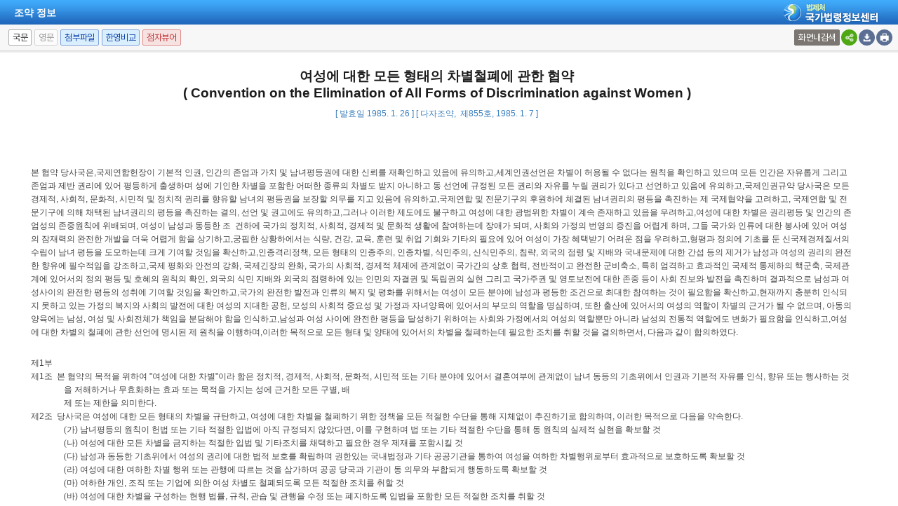

--- FILE ---
content_type: text/html;charset=UTF-8
request_url: https://www.law.go.kr/trtyInfoP.do?trtySeq=295
body_size: 42828
content:
<!DOCTYPE html PUBLIC "-//W3C//DTD XHTML 1.0 Transitional//EN" "http://www.w3.org/TR/xhtml1/DTD/xhtml1-transitional.dtd">
<html xmlns="http://www.w3.org/1999/xhtml" lang="ko" xml:lang="ko">
 <head> 
  <meta http-equiv="X-UA-Compatible" content="IE=edge" /> 
  <meta http-equiv="Content-Type" content="text/html;charset=utf-8" />    
  <!-- 레이아웃 관련 CSS -->      
  <!-- 레이아웃 관련 CSS //--> 
  <script type="text/javascript" src="/LSW/js/jquery/jquery.js?Time=1769721137"></script> 
  <script type="text/javascript" src="/LSW/js/common/common.js?Time=1769721137"></script> 
  <script type="text/javascript" src="/LSW/js/common/drag_search.js?Time=1769721137"></script> 
  <script type="text/javascript" src="/LSW/js/common/CookieUtil.js"></script> 
  <script type="text/javascript" src="/LSW/js/jquery/jquery.loadmask.js?Time=1769721137"></script> 
  <script type="text/javascript" src="/LSW/js/common/jquery-custom.js?Time=1769721137"></script> 
  <!-- 레이아웃 관련 JS --> 
  <script type="text/javascript" src="/LSW/js/jquery/jquery-ui.js?Time=1769721137"></script> 
  <script type="text/javascript" src="/LSW/js/jquery/jquery-ui_2017.js?Time=1769721137"></script> 
  <script type="text/javascript" src="/LSW/js/jquery/jquery.layout-latest.js?Time=1769721137"></script> 
  <script type="text/javascript" src="/LSW/js/common/layout.js?Time=1769721137"></script> 
  <!-- 레이아웃 관련 JS //-->  
  <script type="text/javascript">
        var webRoot = '/LSW';
    </script> 
  <link rel="shortcut icon" type="text/css" href="/LSW/images/ico_favorites.ico" />
  <link rel="stylesheet" type="text/css" href="/LSW/css/lsw/common.css?Time=1769721137" />
  <link rel="stylesheet" type="text/css" href="/LSW/js/jquery/jquery.loadmask.css?Time=1769721137" />
  <link rel="stylesheet" type="text/css" href="/LSW/js/jquery/layout-default-latest.css?Time=1769721137" />
  <link rel="stylesheet" type="text/css" href="/LSW/css/lsw/layout.css?Time=1769721137" />
  <link rel="stylesheet" type="text/css" href="/LSW/css/lsw/board.css?Time=1769721137" />
  <link rel="stylesheet" type="text/css" href="/LSW/css/ui_2017.css?Time=1769721137" />
  <link rel="stylesheet" type="text/css" href="/LSW/css/fonts.css?Time=1769721137" />
  <link rel="stylesheet" type="text/css" href="/LSW/css/lsw/ext_all_ex.css" />
  <link rel="stylesheet" type="text/css" href="/LSW/css/lsw/common-ex.css" />
  <link rel="stylesheet" type="text/css" href="/LSW/css/lsw/xtheme-layer.css" />
  <style type="text/css">
        .ui-layout-pane {
            padding: 0;
            background:	#EEE;
        }
        .ui-layout-west {
            background:	#CFC;
        }
        .ui-layout-center {
            background:	#FFC;
            padding:	0; /* IMPORTANT - remove padding so pane can 'collapse' to 0-width */
        }

        .ui-layout-west > .ui-layout-center {
            background:	#CFC;
        }

        .ui-layout-west > .ui-layout-south {
            background:	#AFE;
        }
        .ui-layout-pane { border-width: 0; }
        .ui-layout-north { border-bottom-width:	1px; }
        .ui-layout-south { border-top-width: 1px; }
        .ui-layout-resizer-west {
            border-width: 0;
            border-left: 2px solid #b4b4b4;
            background-color:white;
        }
        .ui-layout-toggler {
            border: 0;
            background-color:#fff
        }
        .ui-layout-toggler-west-closed {
            background-image: url("./images/button/leslidev7_2.gif");
            background-color:white;
            background-repeat: no-repeat;
        }
        .ui-layout-toggler-west-open {
            background-image: url("./images/button/leslidev7_1.gif");
            background-color:white;
            background-repeat: no-repeat;
        }
    </style>
  <title>조약 &gt; 여성에 대한 모든 형태의 차별철폐에 관한 협약 | 국가법령정보센터</title>
 </head> 
 <body id="bodyId" style="overflow: hidden;">       
  <script type="text/javascript" src="/LSW/js/common/common-ex.js"></script> 
  <script type="text/javascript" src="/LSW/js/common/common.js"></script> 
  <script type="text/javascript" src="/LSW/js/emp/emp.js"></script> 
  <script type="text/javascript" src="/LSW/js/trty/trtySc.js"></script> 
  <script type="text/javascript" src="/LSW/js/common/autocom.js"></script> 
  <script type="text/javascript" src="/LSW/js/common/drag_search.js"></script> 
  <script type="text/javascript" src="/LSW/EDotXPressHtml/js/edotxpress-html.min.js"></script> 
  <script type="text/javascript" src="/LSW/EDotXPressHtml/js/edotxpress-common.js"></script> 
  <script type="text/javascript" src="/LSW/EDotXPressHtml/js/edotxpress-config-law.js"></script> 
  <script type="text/javascript">
	function initEDotXPress(name) {
		$("#eDotViewr").css("display", "block");
		$("#eDotViewr").removeAttr("onclick");
		$("#eDotViewr").attr("onclick", "openBrlViewer('"+name+"', null, brlConfArray);return false;");

	}
	
	window.onload = function() {

		// [#36883] 팝업창의경우 '본문바로가기' 버튼 및 영역 제거
		$('.rr_bx').hide();
		$('.r_bx').css('right', '0');

		var param = {
			trtySeq:'295',
			vSct : '*'
		};
		
		fUpdate("bodyContent", "trtyInfoR.do", param);
		
		setDetailSelectCookie('010109', param.trtySeq);
		
		lsEmpMenuIdxSet('4');
		
	}
	
	$(window).resize(function() {
		bodyHeightResize('bodyId', true); // 본문 리사이즈
	});
	
</script>    
  <input type="hidden" name="chrClsCd" id="chrClsCd" value="" /> 
  <input type="hidden" id="chrClsCdCheck" name="chrClsCdCheck" value="" /> 
  <noscript>
   <p>자바스크립트를 지원하지 않아 일부 기능을 사용할 수 없습니다.</p>
  </noscript> 
  <!-- 스킵 네비게이션 --> 
  <div id="skipnavi"> 
   <p><a href="#west">목차 바로가기</a></p> 
   <p><a href="#bodyContent">본문 바로가기</a></p> 
  </div> 
  <!-- 스킵 네비게이션 --> 
  <!-- head --> 
  <div class="pophead" onclick="window.open('main.html');" onmouseover="this.style.cursor='pointer';"> 
   <h1>조약 정보</h1> 
   <p><img src="/LSW/images/common/poplogo.gif" alt="법제처 국가법령정보센터" /></p> 
  </div> 
  <!-- head //--> 
  <!-- container --> 
  <div id="trtyInfoDiv"> 
   <!-- 본문 버튼 영역  --> 
   <div class="body_top_area"> 
    <!-- 좌측 박스 --> 
    <div class="l_bx"> 
     <a class="btn type7" id="ko1_A" title="팝업으로 이동" href="javascript:;" onclick="showSndLang('010202');return false;">국문</a> 
     <a class="btn type7 inac" id="en1_A" title="팝업으로 이동" href="javascript:;" onclick="showSndLang('010203');return false;">영문</a> 
     <a class="btn type8" id="trtyAttFlListView" href="javascript:;" onmouseover="javascript:trtyAttFlListView(this,'');return false;" onmouseout="javascript:trtyAttFlListClose();return false;" onclick="javascript:trtyAttFlListView(this,'');return false;">첨부파일</a> 
     <a id="trtyKorEngDiff" class="btn type8" href="javascript:;" title="한영비교 새 창 열림" target="_blank" onclick="trtyKorEngDiff();return false;">한영비교</a> 
     <a class="btn type8" id="trtyLinkUrl" href="javascript:;" style="display: none;">조약정보</a> 
     <a id="eDotViewr" class="btn type17" href="javascript:;" title="점자뷰어" target="_blank" onclick="openBrlViewer('조약');return false;">점자뷰어</a> 
    </div> 
    <!-- 좌측 박스 //--> 
    <!-- 본문 바로가기(메뉴영역 접기) --> 
    <div class="rr_bx"> 
     <a href="javascript:;" id="skipNavi" onclick="javascript:skipNavi(); return false;" title="본문바로가기" style="padding-right: 4px;"> <span id="menuClose" aria-label="메뉴영역 접기"> <img src="/LSW/images/button/btn_v13slcl.gif" alt="메뉴영역 접기" /> </span> <span id="menuOpen" aria-label="메뉴영역 펼치기" style="display: none;"> <img src="/LSW/images/button/btn_v13slop.gif" alt="메뉴영역 펼치기" /> </span> </a> 
    </div> 
    <!-- 본문 바로가기(메뉴영역 접기) // --> 
    <!-- 우측 박스 --> 
    <div class="r_bx"> 
     <a href="javascript:;" id="innerSearch" class="btn type4" onclick="lsEmpBodySearch(this);return false;">화면내검색</a> 
     <a href="javascript:;" class="btn_c type" id="share" onclick="javascript:snsShareLayer(11); return false;" title="공유하기"> <img src="/LSW/images/common/btn_share_1.png" alt="공유하기" /> </a> 
     <input type="hidden" class="snsAddress" value="" /> 
     <!-- 공유하기 layer --> 
     <div class="shareLayer" style="display:none"> 
      <ul class="shareUl"> 
       <li><a class="link-icon kakao" title="카카오톡 새 창 열림" href="javascript:shareOnKakao();"><img src="images/onelook/share_kakao.png" alt="카카오톡" /><span>카카오톡</span></a></li> 
       <li><a class="link-icon facebook" title="페이스북 새 창 열림" href="javascript:shareOnFacebook();"><img src="images/onelook/share_facebook.png" alt="페이스북" /><span>페이스북</span></a></li> 
       <li><a class="link-icon twitter" title="트위터 새 창 열림" href="javascript:shareOnTwitter();"><img src="images/onelook/share_twitter_tobe.png" alt="트위터" /><span>트위터</span></a></li> 
       <li><a class="link-icon line" title="라인 새 창 열림" href="javascript:shareOnLine();"><img src="images/onelook/share_line.png" alt="라인" /><span>라인</span></a></li> 
       <li><a class="link-icon url btnUrl" href="javascript: shareUrl();"><img src="images/onelook/share_url.png" alt="주소복사" /><span>주소복사</span></a></li> 
      </ul> 
     </div> 
     <!-- 공유하기 layer // --> 
     <script type="text/javascript">
//<![CDATA[
	window.addEventListener('mouseup', function(e){
		var movewrap = document.getElementsByClassName("shareLayer");
		for(var i=0; i<movewrap.length;i++){
			if(!movewrap[i].contains(e.target)){
				movewrap[i].style.display = "none";
			}
		}
	});
	$('.btnUrl').keydown(function(){
		if(event.keyCode == 9 && !event.shiftKey){
			$('.shareLayer').hide();
		}
	})
	$('#share').keyup(function(){
		$(".shareLayer").hide();
	})
	
//]]>
</script> 
     <a href="#" id="bdySaveBtn" class="btn_c type3 typeB" onclick="f_InfoSave(this);" title="저장"> <img src="/LSW/images/common/btn_v13fn6_1.png" alt="저장" /> </a> 
     <a href="#" id="bdyPrintBtn" class="btn_c type3 typeC" onclick="printContents(lsEmpMenuIdx);" title="인쇄(새창팝업)"> <img src="/LSW/images/common/btn_v13fn7_1.png" alt="인쇄" /> </a> 
    </div> 
    <!-- 우측 박스 --> 
   </div> 
   <!-- 본문 버튼 영역  //--> 
   <!-- 본문  영역 --> 
   <div id="bodyContent"> 
    <div class="subdefa"> 
     <h3> <img src="/LSW/images/common/h2_subdef6.gif" alt="조약" /> </h3> 
     <p class="txt1"> <img src="/LSW/images/common/txt_subdef6.gif" alt="이곳에서는 조약, 헌장, 규정/규약, 협정, 협약, 의정서 각서교환, 합의/양해각서 조약에 관한 정보를 보실 수 있습니다. 각 조약의 조약명에 포함된 용어를 입력하거나, 조약번호 및 발효일자, 체결일을 입력하십시오." /> </p> 
     <p class="txt2"> <img src="/LSW/images/common/txt_subdef9.gif" alt=" 위 검색창에 검색어를 입력하십시오" /><img src="/LSW/images/common/txt_subdef8.gif" alt="검색" /> </p> 
    </div> 
   </div> 
   <!-- 본문 영역 //--> 
  </div> 
  <!-- container //--> 
  <!-- 첨부파일 레이어 --> 
  <div id="trtyAttFlListDivWrite"> 
   <div id="trtyAttFlListLayer" style="display:none"></div> 
  </div> 
  <!-- 첨부파일 레이어 //--> 
  <!-- 인쇄 layer --> 
  <!-- 화면내 검색 layer --> 
  <script type="text/javaScript" language="javascript" defer="defer">
<!--
$(document).ready(function()
{
    // 화면내 검색 Layer의 별표본문내용 체크박스 Click Event
    $("#bdySearchLayer").delegate("input:checkbox[id=selectSearchByl]", "click", function(e) {
        isBylChkChg = true;
    });
});
//-->
</script> 
  <div class="vwrap8" id="bdySearchLayer" style="display:none; top: 10px; left: 0px;"> 
   <div class="viewla" style="top: 0px; left: 0px;"> 
    <div class="ins"> 
     <div class="inctn"> 
      <input type="radio" id="preBtn" name="srcBtn" class="radio" value="1" />
      <label for="preBtn">위로</label> 
      <input type="radio" id="nextBtn" name="srcBtn" class="radio" value="2" checked="checked" />
      <label for="nextBtn">아래로</label> 
      <input type="checkbox" id="selectSearchJo" class="check" />
      <label for="selectSearchJo" id="labelSelectSearchJo">검색조문선택</label> 
     </div> 
     <div class="inctn" style="padding:0 0 10px 17px;"> 
      <fieldset> 
       <legend>화면내검색 입력 폼</legend> 
       <input type="text" id="bdySearch" name="bdySearch" value="" class="tx" onkeypress="javascript:if(event.keyCode==13){enterBdySearch(event,document.getElementsByName('srcBtn'));return false;}" /> 
       <label for="bdySearch" class="label_b">검색어 입력</label> 
       <a href="javascript:;" onclick="window.bdySearch(document.getElementsByName('srcBtn'));return false;"><img src="/LSW/images/button/btn_seh4.gif" alt="검색" /></a> 
      </fieldset> 
     </div> 
     <div class="inctn" style="padding:0 0 10px 17px;"> 
      <span id="bdyKeyVal"></span> 
     </div> 
    </div> 
   </div> 
  </div> 
  <!-- 화면내 layer //--> 
  <!-- 본문 검색 후 조문 출력 layer --> 
  <div id="divSearchLayer" style="display: none;"> 
   <div class="vwrap2" id="vwrapSearchList" style="left:3px;top:32px;background:none;"> 
    <div class="viewla" style="width:245px;" id="viewSearchList"> 
     <div class="ins" id="searchList" style="overflow: auto;"></div> 
    </div> 
   </div> 
  </div> 
  <!-- 본문 검색 후 조문 출력 layer //--> 
  <!-- Wide 목록저장 layer --> 
  <div class="bx_ly" id="listSaveLayer" style="display:none"> 
   <form id="saveForm" name="saveForm" target="_self" action="#"> 
    <input type="image" title="전송" style="display:none;" alt="전송" /> 
    <input type="hidden" name="save" value="save" /> 
    <input type="hidden" id="saveTabMenuId" name="tabMenuId" /> 
    <input type="hidden" id="lsAstMode2" name="lsAstMode" value="1" />
    <label for="lsAstMode2" class="label_b">모드</label> 
    <input type="hidden" id="saveWhole" name="saveTarget" value="whole" />
    <label for="saveWhole" class="label_b">전체저장</label> 
    <div class="bx_inner" style="margin:1px 0;"> 
     <p class="ly_tit">목록저장</p> 
     <button class="btn_clse" onclick="SaveWindow.hideListSave(); return false;"> <span class="blind">닫기</span> </button> 
     <div class="ly_cont"> 
      <div class="ly_tx_bx"> 
       <p class="tx">파일형식</p> 
       <div class="ly_inp_bx"> 
        <input type="radio" id="saveListXLS" name="saveExt" value="xls" checked="checked" /> 
        <label for="saveListXLS">XLS(엑셀)</label> 
        <input type="radio" id="saveListTXT" name="saveExt" value="txt" /> 
        <label for="saveListTXT">TXT(텍스트)</label> 
       </div> 
      </div> 
      <div class="ly_btn_bx"> 
       <a href="javascript:;" class="btn type" onclick="submitListSave();">저장</a> 
       <a href="javascript:;" class="btn type" onclick="SaveWindow.hideListSave();">닫기</a> 
      </div> 
     </div> 
    </div> 
    <div id="inputContainer" style="display:none;"></div> 
   </form> 
  </div> 
  <!-- Wide 목록저장 layer //--> 
  <!-- 법령 조문 목록저장 layer --> 
  <div class="bx_ly" id="joListSaveLayer" style="display:none"> 
   <form id="joSaveForm" name="joSaveForm" target="_self" action="#"> 
    <input type="image" title="전송" style="display:none;" alt="전송" /> 
    <input type="hidden" name="save" value="save" /> 
    <input type="hidden" id="lsAstMode3" name="lsAstMode" value="1" />
    <label for="lsAstMode3" class="label_b">모드</label> 
    <input type="hidden" id="saveWhole2" name="saveTarget" value="whole" />
    <label for="saveWhole2" class="label_b">전체저장</label> 
    <div class="bx_inner" style="margin:1px 0;"> 
     <p class="ly_tit">목록저장</p> 
     <button class="btn_clse" onclick="SaveWindow.hideJoListSave(); return false;"> <span class="blind">닫기</span> </button> 
     <div class="ly_cont"> 
      <div class="ly_tx_bx"> 
       <p class="tx">파일형식</p> 
       <div class="ly_inp_bx"> 
        <input type="radio" id="saveJoListXLS" name="saveExt" value="xls" checked="checked" /> 
        <label for="saveJoListXLS">XLS(엑셀)</label> 
        <input type="radio" id="saveJoListTXT" name="saveExt" value="txt" /> 
        <label for="saveJoListTXT">TXT(텍스트)</label> 
        <input type="radio" id="saveHWPList" name="saveExt" value="hwp" /> 
        <label for="saveHWPList">한글(본문)</label> 
       </div> 
      </div> 
      <div class="ly_btn_bx"> 
       <a href="javascript:;" class="btn type" onclick="javascript:submitJoListSave();">저장</a> 
       <a href="javascript:;" class="btn type" onclick="javascript:SaveWindow.hideJoListSave();">닫기</a> 
      </div> 
     </div> 
    </div> 
   </form> 
  </div> 
  <!-- 법령 조문 목록저장 layer //--> 
  <!-- 법령 조문 본문 저장 layer --> 
  <div class="bx_ly" id="joInfoSaveLayer" style="display:none"> 
   <form id="joInfoSaveForm" name="joInfoSaveForm" target="_self" action="#"> 
    <input type="image" title="전송" alt="전송" style="display:none;" /> 
    <div class="bx_inner" style="margin:1px 0;"> 
     <p class="ly_tit">내용저장</p> 
     <button class="btn_clse" onclick="SaveWindow.hideJoInfoSave(); return false;"> <span class="blind">닫기</span> </button> 
     <div class="ly_cont"> 
      <div class="ly_tx_bx" id="joInfoSaveLayerLoding"> 
       <p class="tx">파일형식</p> 
       <div class="ly_inp_bx"> 
        <input type="radio" id="joDocSelectIdHWP" name="saveExt" value="hwp" checked="checked" /> 
        <label for="joDocSelectIdHWP">한글(HWP)</label> 
        <input type="radio" id="joDocSelectIdPDF" name="saveExt" value="pdf" /> 
        <label for="joDocSelectIdPDF">PDF</label> 
        <input type="radio" id="joDocSelectIdDOC" name="saveExt" value="doc" /> 
        <label for="joDocSelectIdDOC">오피스(DOC)</label> 
       </div> 
       <div class="ly_btn_bx"> 
        <a href="javascript:;" class="btn type" onclick="joBeforeSavePrint(); return false;">저장</a> 
        <a href="javascript:;" class="btn type" onclick="SaveWindow.hideJoInfoSave();">닫기</a> 
       </div> 
      </div> 
     </div> 
    </div> 
   </form> 
  </div> 
  <!-- 법령 조문 본문 저장 layer //--> 
  <div class="vwrap7" id="htmlSaveLayer" style="display:none"> 
   <form id="htmlsaveForm" name="htmlsaveForm" target="_self" action="#"> 
    <fieldset> 
     <legend>파일형식 선택</legend> 
     <input type="image" title="전송" alt="전송" style="display:none;" /> 
     <input type="hidden" name="save" value="save" /> 
     <!-- id="save" --> 
     <div class="contwrap" style="margin:1px 0;"> 
      <div class="viewla"> 
       <div class="ins"> 
        <div class="inctn"> 
         <ul> 
          <li class="itit">파일형식</li> 
          <li class="rdi"> <input type="radio" id="saveHtmlHTML" name="saveExt" class="radio" value="html" checked="checked" /><label for="saveHtmlHTML">HTML</label> <input type="radio" id="saveHtmlXLSb" name="saveExt" class="radio" value="xls" /><label for="saveHtmlXLSb">XLS(엑셀)</label> </li> 
         </ul> 
        </div> 
        <!-- button --> 
        <div class="btnc2_1"> 
         <input type="image" onclick="javascript:submitHtmlContent();" src="/LSW/images/button/btn_save2.gif" alt="저장" /> 
         <span class="btn_close"><a href="javascript:;" onkeypress="" onclick="javascript:SaveWindow.hideHtmlSave();"><img src="/LSW/images/button/btn_close2.gif" alt="닫기" /></a></span> 
        </div> 
        <!-- button //--> 
       </div> 
      </div> 
     </div> 
    </fieldset> 
   </form> 
  </div> 
  <!-- 목록저장 layer //--> 
  <!-- 신구조문 저장 layer --> 
  <div class="bx_ly" id="newSaveLayer" style="display:none"> 
   <form id="newSaveForm" name="newSaveForm" target="_self" action="#"> 
    <input type="image" title="전송" alt="전송" style="display:none;" /> 
    <input type="hidden" name="save" value="save" /> 
    <div class="bx_inner"> 
     <p class="ly_tit" style="margin-top: 0px;margin-bottom: 0px;">내용저장</p> 
     <button class="btn_clse" onclick="SaveWindow.hideNewSave(); return false;"> <span class="blind">닫기</span> </button> 
     <div class="ly_cont" id="newSaveLayerLoding"> 
      <div class="ly_tx_bx"> 
       <p class="tx">파일형식</p> 
       <div class="ly_inp_bx"> 
        <input type="radio" id="newSaveHTML" name="newSaveExt" value="html" checked="checked" /> 
        <label for="newSaveHTML">HTML</label> 
        <input type="radio" id="newSaveHWP" name="newSaveExt" value="hwp" /> 
        <label for="newSaveHWP">HWP(한글)</label> 
        <input type="radio" id="newSaveXLS" name="newSaveExt" value="xls" /> 
        <label for="newSaveXLS">XLS(엑셀)</label> 
       </div> 
      </div> 
      <div class="ly_btn_bx"> 
       <a href="javascript:;" class="btn type" onclick="submitNewContent();">저장</a> 
       <a href="javascript:;" class="btn type" onclick="SaveWindow.hideNewSave();">닫기</a> 
      </div> 
     </div> 
    </div> 
   </form> 
  </div> 
  <!-- 신구조문저장 layer //--> 
  <!-- 법령비교 저장 layer --> 
  <div class="bx_ly" id="lawCompareSaveLayer" style="display:none"> 
   <form id="lawCompareSaveForm" name="lawCompareSaveForm" target="_self" action="#"> 
    <input type="image" title="전송" alt="전송" style="display:none;" /> 
    <input type="hidden" name="save" value="save" /> 
    <div class="bx_inner"> 
     <p class="ly_tit" style="margin-top: 0px;margin-bottom: 0px;">내용저장</p> 
     <button class="btn_clse" onclick="SaveWindow.hideLawCompareSave(); return false;"> <span class="blind">닫기</span> </button> 
     <div class="ly_cont" id="lawCmpSaveLayerLoding"> 
      <div class="ly_tx_bx"> 
       <p class="tx">파일형식</p> 
       <div class="ly_inp_bx"> 
        <input type="radio" id="lawCmpSaveHWP" name="lawCmpSaveExt" class="lawCmpSaveExt" value="hwp" checked="checked" /> 
        <label for="lawCmpSaveHWP">한글(HWP)</label> 
        <input type="radio" id="lawCmpSavePDF" name="lawCmpSaveExt" class="lawCmpSaveExt" value="pdf" /> 
        <label for="lawCmpSavePDF">PDF</label> 
        <input type="radio" id="lawCmpSaveDOC" name="lawCmpSaveExt" class="lawCmpSaveExt" value="doc" /> 
        <label for="lawCmpSaveDOC">오피스(DOC)</label> 
       </div> 
      </div> 
      <div class="ly_btn_bx"> 
       <a href="javascript:;" class="btn type" onclick="submitLawCompareContent();">저장</a> 
       <a href="javascript:;" class="btn type" onclick="SaveWindow.hideLawCompareSave();">닫기</a> 
      </div> 
     </div> 
    </div> 
   </form> 
  </div> 
  <!-- 법령비교저장 layer //--> 
  <!-- 본문 저장 layer --> 
  <div class="bx_ly" id="infoSaveLayer" style="display:none;"> 
   <form id="infoSaveForm" name="infoSaveForm" target="_self" action="#"> 
    <input type="image" title="전송" alt="전송" style="display:none;" /> 
    <input type="hidden" name="save" value="save" /> 
    <div class="bx_inner"> 
     <p class="ly_tit" style="margin-top: 0px;margin-bottom: 0px;">목록저장</p> 
     <button class="btn_clse" onclick="SaveWindow.hideInfoSave(); return false;"> <span class="blind">닫기</span> </button> 
     <div class="ly_cont" id="infoSaveLayerLoding"> 
      <div class="ly_tx_bx"> 
       <p class="tx">파일형식</p> 
       <div class="ly_inp_bx"> 
        <input type="radio" id="saveHWP" name="saveExt" value="hwp" checked="checked" /> 
        <label for="saveHWP">HWP(한글)</label> 
        <input type="radio" id="saveTXTb" name="saveExt" value="txt" /> 
        <label for="saveTXTb">TXT(텍스트)</label> 
       </div> 
      </div> 
      <div class="ly_btn_bx"> 
       <a href="javascript:;" class="btn type" onclick="submitContent();">저장</a> 
       <a href="javascript:;" class="btn type" onclick="SaveWindow.hideInfoSave();">닫기</a> 
      </div> 
     </div> 
    </div> 
   </form> 
  </div> 
  <!-- 본문 저장 layer //--> 
  <!-- 전체 제개정이유 저장 layer --> 
  <div class="bx_ly" id="lsRvsRsnInfoSaveLayer" style="display:none;"> 
   <form id="lsRvsRsnInfoSaveForm" name="lsRvsRsnInfoSaveForm" target="_self" action="#"> 
    <input type="image" title="전송" alt="전송" style="display:none;" /> 
    <input type="hidden" name="save" value="save" /> 
    <input type="hidden" name="lsRvsGubun" value="null" /> 
    <div class="bx_inner" style="margin:1px 0;"> 
     <p class="ly_tit" style="margin-top: 0px; margin-bottom: 0px;">목록저장</p> 
     <button class="btn_clse" onclick="SaveWindow.hideLsRvsRsnSave(); return false;"> <span class="blind">닫기</span> </button> 
     <div class="ly_cont"> 
      <div class="ly_tx_bx" id="lsRvsRsnInfoSaveLayerLoding"> 
       <p class="tx">파일형식</p> 
       <div class="ly_inp_bx"> 
        <input type="radio" id="saveRvsRsnHWP" name="saveExt" value="hwp" checked="checked" /> 
        <label for="saveRvsRsnHWP">HWP(한글)</label> 
        <input type="radio" id="saveRvsRsnTXTb" name="saveExt" value="txt" /> 
        <label for="saveRvsRsnTXTb">TXT(텍스트)</label> 
       </div> 
      </div> 
      <div class="ly_btn_bx"> 
       <a href="javascript:;" class="btn type" onclick="javascript:submitRvsRsnContent();">저장</a> 
       <a href="javascript:;" class="btn type" onclick="SaveWindow.hideLsRvsRsnSave();">닫기</a> 
      </div> 
     </div> 
    </div> 
   </form> 
  </div> 
  <!-- 전체 제개정이유 저장 layer --> 
  <!-- 학칙공단 제개정문 저장 layer --> 
  <div class="bx_ly" id="schlRvsRsnSaveLayer" style="display:none;"> 
   <form id="schlPubRulSaveForm" name="schlPubRulSaveForm" target="_self" action="#"> 
    <input type="image" title="전송" alt="전송" style="display:none;" /> 
    <input type="hidden" name="save" value="save" /> 
    <input type="hidden" id="seq" name="schlPubRulSeq" value="" /> 
    <div class="bx_inner"> 
     <p class="ly_tit" style="margin-top: 0px;margin-bottom: 0px;">목록 저장</p> 
     <button class="btn_clse" onclick="SaveWindow.hideSchlPubRulRvsRsnSave(); return false;"> <span class="blind">닫기</span> </button> 
     <div class="ly_cont" id="schlInfoSaveLayerLoding"> 
      <div class="ly_tx_bx"> 
       <p class="tx">파일형식</p> 
       <div class="ly_inp_bx"> 
        <input type="radio" id="saveSchlHWP" name="saveExt" value="hwp" checked="checked" /> 
        <label for="saveSchlHWP">HWP(한글)</label> 
        <input type="radio" id="saveSchlTXTb" name="saveExt" value="txt" /> 
        <label for="saveSchlTXTb">TXT(텍스트)</label> 
       </div> 
      </div> 
      <div class="ly_btn_bx"> 
       <a href="javascript:;" class="btn type" onclick="submitSchlPubRulContent();">저장</a> 
       <a href="javascript:;" class="btn type" onclick="SaveWindow.hideSchlPubRulRvsRsnSave();">닫기</a> 
      </div> 
     </div> 
    </div> 
   </form> 
  </div> 
  <!-- 학칙공단 제개정문 저장 layer //--> 
  <!-- 영문 본문 저장 layer --> 
  <div class="bx_ly" id="engInfoSaveLayer" style="display:none"> 
   <form id="engInfoSaveForm" name="engInfoSaveForm" target="_self" action="#"> 
    <input type="image" title="전송" alt="전송" style="display:none;" /> 
    <input type="hidden" name="save" value="save" /> 
    <div class="bx_inner" style="height: 160px;"> 
     <p class="ly_tit" style="margin: 0 0 10px 0;">목록저장</p> 
     <button class="btn_clse" onclick="SaveWindow.hideEngInfoSave(); return false;"> <span class="blind">닫기</span> </button> 
     <div class="ly_cont" style="padding: 0;"> 
      <div class="ly_tx_bx" style="height: 60px;"> 
       <p class="tx">파일형식</p> 
       <div class="ly_inp_bx"> 
        <input type="radio" id="docSelectIdHWP" name="docSelectId" class="radio" value="hwp" checked="checked" /> 
        <label for="docSelectIdHWP">한글(HWP)</label> 
        <input type="radio" id="docSelectIdPDF" name="docSelectId" class="radio" value="pdf" /> 
        <label for="docSelectIdPDF">PDF</label> 
        <input type="radio" id="docSelectIdDOC" name="docSelectId" class="radio" value="doc" /> 
        <label for="docSelectIdDOC">오피스(DOC)</label> 
       </div> 
      </div> 
      <div class="ly_btn_bx"> 
       <a href="javascript:;" class="btn type" onclick="engLsBeforeSavePrint();">저장</a> 
       <a href="javascript:;" class="btn type" onclick="SaveWindow.hideEngInfoSave();">닫기</a> 
      </div> 
     </div> 
    </div> 
   </form> 
  </div> 
  <!-- 영문 본문 저장 layer //--> 
  <!-- 다국어 본문 저장 layer --> 
  <div class="bx_ly" id="multiLingualActInfoSaveLayer" style="display:none"> 
   <form id="multiLingualActInfoSaveForm" name="multiLingualActInfoSaveForm" target="_self" action="#"> 
    <input type="image" title="전송" alt="전송" style="display:none;" /> 
    <input type="hidden" name="save" value="save" /> 
    <div class="bx_inner" style="height: 160px;"> 
     <p class="ly_tit" style="margin: 0 0 10px 0;">본문저장</p> 
     <button class="btn_clse" onclick="SaveWindow.hideMultiLingualActInfoSave(); return false;"> <span class="blind">닫기</span> </button> 
     <div class="ly_cont" style="padding: 0;"> 
      <div class="ly_tx_bx" style="height: 60px;"> 
       <p class="tx">파일형식</p> 
       <div class="ly_inp_bx"> 
        <input type="radio" id="multiLsHwp" name="docSelectId" class="radio" value="hwp" checked="checked" /> 
        <label for="multiLsHwp">한글(HWP)</label> 
        <input type="radio" id="multiLsPdf" name="docSelectId" class="radio" value="pdf" /> 
        <label for="multiLsPdf">PDF</label> 
        <input type="radio" id="multiLsDoc" name="docSelectId" class="radio" value="doc" /> 
        <label for="multiLsDoc">오피스(DOC)</label> 
       </div> 
      </div> 
      <div class="ly_btn_bx"> 
       <a href="javascript:;" class="btn type" onclick="multiLingualActSavePrint();">저장</a> 
       <a href="javascript:;" class="btn type" onclick="SaveWindow.hideMultiLingualActInfoSave();">닫기</a> 
      </div> 
     </div> 
    </div> 
   </form> 
  </div> 
  <!-- 다국어 본문 저장 layer //--> 
  <!-- 법령용어 저장 layer --> 
  <div class="vwrap7" id="lsTrmInfoSaveLayer" style="display:none"> 
   <form id="lsTrmInfoSaveForm" name="lsTrmInfoSaveForm" target="_self" action="#" onsubmit="return lsTrmBeforeSavePrint()"> 
    <fieldset> 
     <legend>파일형식 선택</legend> 
     <input type="image" title="전송" alt="전송" style="display:none;" /> 
     <input type="hidden" id="saveQuery" name="lsTrm" />
     <label for="saveQuery" style="display:none">법령용어명</label> 
     <input type="hidden" name="save" value="save" /> 
     <!--  id="save" --> 
     <div class="contwrap" style="margin:1px 0;"> 
      <div class="viewla"> 
       <div class="ins"> 
        <div class="inctn"> 
         <ul> 
          <li class="itit">파일형식</li> 
          <li class="rdi" style="width:220px;text-align:center;"> <input type="radio" id="lsTrmDocSelectIdHWP" name="lsTrmDocSelectId" class="radio" value="hwp" checked="checked" /><label for="lsTrmDocSelectIdHWP">한글(HWP)</label> <input type="radio" id="lsTrmDocSelectIdPDF" name="lsTrmDocSelectId" class="radio" value="pdf" /><label for="lsTrmDocSelectIdPDF">PDF</label> 
           <!-- <input type="radio" id="docSelectIdDOC" name="docSelectId" class="radio" value="doc" /><label for="docSelectIdDOC">오피스(DOC)</label>--> </li> 
         </ul> 
        </div> 
        <!-- button --> 
        <div class="btnc2_1"> 
         <input type="image" onclick="javascript:lsTrmBeforeSavePrint();return false;" src="/LSW/images/button/btn_save2.gif" alt="저장" /> 
         <span class="btn_close"><a href="javascript:;" onkeypress="" onclick="javascript:SaveWindow.hideInfoSaveNew();"><img src="/LSW/images/button/btn_close2.gif" alt="닫기" /></a></span> 
        </div> 
        <!-- button //--> 
       </div> 
      </div> 
     </div> 
    </fieldset> 
   </form> 
  </div> 
  <!-- 법령용어 저장 layer TXT(텍스트) 저장 추가 //--> 
  <!-- 법령용어 저장 layer --> 
  <div class="bx_lyTrm" id="lsTrmInfoSaveLayer2" style="display:none"> 
   <form id="lsTrmInfoSaveForm2" name="lsTrmInfoSaveForm2" target="_self" action="#" onsubmit="return lsTrmBeforeSavePrint2()"> 
    <input type="image" title="전송" alt="전송" style="display:none;" /> 
    <input type="hidden" id="saveQuery1" name="lsTrm" />
    <label for="saveQuery1" style="display:none">법령용어명</label> 
    <input type="hidden" name="save" value="save" /> 
    <div class="bx_inner" style="margin:1px 0;"> 
     <p class="ly_tit">목록저장</p> 
     <button class="btn_clse" onclick="javascript:SaveWindow.hideInfoSaveNew();return false;"> <span class="blind">닫기</span> </button> 
     <div class="ly_cont"> 
      <div class="ly_tx_bx"> 
       <p class="tx">파일형식</p> 
       <div class="ly_inp_bx"> 
        <input type="radio" id="lsTrmDocSelectIdHWP1" name="saveExt" class="radio" value="hwp" checked="checked" />
        <label for="lsTrmDocSelectIdHWP1">한글(HWP)</label> 
        <input type="radio" id="lsTrmDocSelectIdTXT1" name="saveExt" class="radio" value="txt" />
        <label for="lsTrmDocSelectIdTXT1">TXT(텍스트)</label> 
       </div> 
      </div> 
      <div class="ly_btn_bx"> 
       <input type="image" onclick="javascript:lsTrmBeforeSavePrint2();return false;" src="/LSW/images/button/btn_save2.gif" alt="저장" /> 
       <input type="image" onclick="javascript:SaveWindow.hideInfoSaveNew();return false;" src="/LSW/images/button/btn_close2.gif" alt="닫기" /> 
      </div> 
     </div> 
    </div> 
   </form> 
  </div> 
  <!-- 법령용어 저장 layer layer TXT(텍스트) 저장 추가 //--> 
  <!-- 3단비교  저장 layer --> 
  <div class="vwrap7" id="thdCmpSaveLayer" style="display:none"> 
   <form id="thdCmpSaveForm" name="thdCmpSaveForm" target="_self" action="#"> 
    <fieldset> 
     <legend>파일형식 선택</legend> 
     <input type="image" title="전송" alt="전송" style="display:none;" /> 
     <input type="hidden" name="save" value="save" /> 
     <!-- id="save" --> 
     <div class="contwrap" style="margin:1px 0;"> 
      <div class="viewla"> 
       <div class="ins" id="thdCmpSaveLayerLoding"> 
        <div class="inctn"> 
         <ul> 
          <li class="itit">파일형식</li> 
          <li class="rdi"> <input type="radio" id="saveThdCmpHTML" name="saveExt" class="radio" value="html" checked="checked" /><label for="saveThdCmpHTML">HTML</label> <input type="radio" id="saveThdCmpHWP" name="saveExt" class="radio" value="hwp" /><label for="saveThdCmpHWP">HWP(한글)</label> <input type="radio" id="saveThdCmpXLSb" name="saveExt" class="radio" value="xls" /><label for="saveThdCmpXLSb">XLS(엑셀)</label> </li> 
         </ul> 
        </div> 
        <!-- button --> 
        <div class="btnc2_1"> 
         <input type="image" onclick="javascript:submitListSaveThdCmpPrc();return false;" src="/LSW/images/button/btn_save2.gif" alt="저장" /> 
         <span class="btn_close"><a href="javascript:;" onkeypress="" onclick="javascript:SaveWindow.hideThdCmpSave();"><img src="/LSW/images/button/btn_close2.gif" alt="닫기" /></a></span> 
        </div> 
        <!-- button //--> 
       </div> 
      </div> 
     </div> 
    </fieldset> 
   </form> 
  </div> 
  <!-- LUM 3단비교, 법령단위비교 저장 Layer --> 
  <div class="bx_ly" id="thdCmpNewSaveLayer" style="display:none;"> 
   <form id="thdCmpNewSaveForm" name="thdCmpNewSaveForm" target="_self" action="#"> 
    <input type="image" title="전송" alt="전송" style="display:none;" /> 
    <input type="hidden" name="save" value="save" /> 
    <input type="hidden" name="chrClsCd" value="010202" /> 
    <div class="bx_inner"> 
     <p class="ly_tit" style="margin-top: 0px; margin-bottom: 0px;">내용저장</p> 
     <button class="btn_clse" onclick="SaveWindow.hideThdCmpNewSave(); return false;"> <span class="blind">닫기</span> </button> 
     <div class="ly_cont" style="width: 360px;"> 
      <div class="ly_tx_bx" id="thdCmpNewSaveLayerLoding" style="padding: 12px 8px;"> 
       <p class="tx">파일형식</p> 
       <div class="ly_inp_bx"> 
        <input type="radio" id="saveThdCmpNewHTML" name="saveExt" value="html" checked="checked" /> 
        <label for="saveThdCmpNewHTML">HTML</label> 
        <input type="radio" id="saveThdCmpNewHWP" name="saveExt" value="hwp" /> 
        <label for="saveThdCmpNewHWP">HWP(한글)</label> 
        <input type="radio" id="saveThdCmpNewXLSb" name="saveExt" value="xls" /> 
        <label for="saveThdCmpNewXLSb">XLS(엑셀)</label> 
        <input type="radio" id="saveThdCmpNewPDF" name="saveExt" value="pdf" /> 
        <label for="saveThdCmpNewPDF">PDF</label> 
        <input type="radio" id="saveThdCmpDOC" name="saveExt" value="doc" /> 
        <label for="saveThdCmpDOC">DOC</label> 
       </div> 
      </div> 
      <div class="ly_btn_bx"> 
       <a href="javascript:;" class="btn type" onclick="javascript:submitListSaveLumThdCmpPrc();return false;">저장</a> 
       <a href="javascript:;" class="btn type" onclick="javascript:SaveWindow.hideThdCmpNewSave();">닫기</a> 
      </div> 
     </div> 
    </div> 
   </form> 
  </div> 
  <!-- 3단비교 임시 저장 layer --> 
  <div class="vwrap7" id="thdCmpTmpSaveLayer" style="display:none"> 
   <form id="thdCmpTmpSaveForm" name="thdCmpTmpSaveForm" target="_self" action="#"> 
    <fieldset> 
     <legend>파일형식 선택</legend> 
     <input type="image" title="전송" alt="전송" style="display:none;" /> 
     <input type="hidden" name="save" value="save" /> 
     <!-- id="save" --> 
     <div class="contwrap" style="margin:1px 0;"> 
      <div class="viewla"> 
       <div class="ins" id="thdCmpTmpSaveLayerLoding"> 
        <div class="inctn"> 
         <ul> 
          <li class="itit">파일형식</li> 
          <li class="rdi"> <input type="radio" id="saveThdCmpTmpSaveHTML" name="saveExt" class="radio" value="html" checked="checked" /><label for="saveThdCmpTmpSaveHTML">HTML</label> <input type="radio" id="saveThdCmpTmpSaveXLSb" name="saveExt" class="radio" value="xls" /><label for="saveThdCmpTmpSaveXLSb">XLS(엑셀)</label> <input type="radio" id="saveThdCmpTmpSaveHWP" name="saveExt" class="radio" value="hwp" /><label for="saveThdCmpTmpSaveHWP">HWP(한글)</label> </li> 
         </ul> 
        </div> 
        <!-- button --> 
        <div class="btnc2_1"> 
         <input type="image" onclick="javascript:submitListSaveThdCmpTmpPrc();return false;" src="/LSW/images/button/btn_save2.gif" alt="저장" /> 
         <span class="btn_close"><a href="javascript:;" onkeypress="" onclick="javascript:SaveWindow.hideThdCmpTmpSave();"><img src="/LSW/images/button/btn_close2.gif" alt="닫기" /></a></span> 
        </div> 
        <!-- button //--> 
       </div> 
      </div> 
     </div> 
    </fieldset> 
   </form> 
  </div> 
  <!-- 행정규칙 신구조문 저장 layer --> 
  <div class="bx_ly" id="admRulOANSaveLayer" style="display:none"> 
   <form id="admRulOANSaveForm" name="admRulOANSaveForm" target="_self" action="#"> 
    <input type="image" title="전송" alt="전송" style="display:none;" /> 
    <input type="hidden" name="save" value="save" /> 
    <div class="bx_inner"> 
     <p class="ly_tit" style="margin-top: 0px;margin-bottom: 0px;">내용저장</p> 
     <button class="btn_clse" onclick="SaveWindow.hideAdmRulOANSave(); return false;"> <span class="blind">닫기</span> </button> 
     <div class="ly_cont" id="admRulOANSaveLayerLoding"> 
      <div class="ly_tx_bx"> 
       <p class="tx">파일형식</p> 
       <div class="ly_inp_bx"> 
        <input type="radio" id="admRulOANSaveHTML" name="admRulOANSaveExt" value="html" checked="checked" /> 
        <label for="admRulOANSaveHTML">HTML</label> 
        <input type="radio" id="admRulOANSaveHWP" name="admRulOANSaveExt" value="hwp" /> 
        <label for="admRulOANSaveHWP">HWP(한글)</label> 
        <input type="radio" id="admRulOANSaveXLS" name="admRulOANSaveExt" value="xls" /> 
        <label for="admRulOANSaveXLS">XLS(엑셀)</label> 
       </div> 
      </div> 
      <div class="ly_btn_bx"> 
       <a href="javascript:;" class="btn type" onclick="submitAdmRulOAN();">저장</a> 
       <a href="javascript:;" class="btn type" onclick="SaveWindow.hideAdmRulOANSave();">닫기</a> 
      </div> 
     </div> 
    </div> 
   </form> 
  </div> 
  <!-- 행정규칙 신구조문저장 layer //--> 
  <!-- 학칙규정 신구조문 저장 layer --> 
  <div class="bx_ly" id="schlPubRulOANSaveLayer" style="display:none"> 
   <form id="schlPubRulOANSaveForm" name="schlPubRulOANSaveForm" target="_self" action="#"> 
    <input type="image" title="전송" alt="전송" style="display:none;" /> 
    <input type="hidden" name="save" value="save" /> 
    <div class="bx_inner"> 
     <p class="ly_tit" style="margin-top: 0px;margin-bottom: 0px;">내용저장</p> 
     <button class="btn_clse" onclick="SaveWindow.hideSchlPubRulOANSave(); return false;"> <span class="blind">닫기</span> </button> 
     <div class="ly_cont" id="schlPubRulOANSaveLayerLoding"> 
      <div class="ly_tx_bx"> 
       <p class="tx">파일형식</p> 
       <div class="ly_inp_bx"> 
        <input type="radio" id="schlPubRulOANSaveHTML" name="schlPubRulOANSaveExt" value="html" checked="checked" /> 
        <label for="schlPubRulOANSaveHTML">HTML</label> 
        <input type="radio" id="schlPubRulOANSaveHWP" name="schlPubRulOANSaveExt" value="hwp" /> 
        <label for="schlPubRulOANSaveHWP">HWP(한글)</label> 
        <input type="radio" id="schlPubRulOANSaveXLS" name="schlPubRulOANSaveExt" value="xls" /> 
        <label for="schlPubRulOANSaveXLS">XLS(엑셀)</label> 
       </div> 
      </div> 
      <div class="ly_btn_bx"> 
       <a href="javascript:;" class="btn type" onclick="submitSchlPubRulOAN();">저장</a> 
       <a href="javascript:;" class="btn type" onclick="SaveWindow.hideSchlPubRulOANSave();">닫기</a> 
      </div> 
     </div> 
    </div> 
   </form> 
  </div> 
  <!-- 학칙규정 신구조문저장 layer //-->   
  <script type="text/javascript" src="/LSW/js/common/hrefRemove.js"></script>  
 </body>
</html>

--- FILE ---
content_type: text/html;charset=UTF-8
request_url: https://www.law.go.kr/trtyInfoR.do
body_size: 72963
content:
<!DOCTYPE html PUBLIC "-//W3C//DTD XHTML 1.0 Transitional//EN" "http://www.w3.org/TR/xhtml1/DTD/xhtml1-transitional.dtd">
<html xmlns="http://www.w3.org/1999/xhtml" lang="ko" xml:lang="ko">
 <head>
  <script type="text/javascript">
	var trtyLinkUrl = $('#linkUrl').val();
	var trtyNm = $('#trtyNm').val();

	$(document).ready(function(){
		if(trtyLinkUrl != ''){
			$('#trtyLinkUrl').css('display', 'block');
			$('#trtyLinkUrl').attr('onclick', "javascript:openTrtyLinkUrl('"+trtyLinkUrl+"'); return false;");
			$('#trtyLinkUrl').attr('title',  trtyNm +' 연결 조약 링크 - 새창열기');
		} else {
			$('#trtyLinkUrl').css('display', 'none');
			$('#trtyLinkUrl').attr('onclick', '');
			$('#trtyLinkUrl').attr('title',  '');
		}
		initEDotXPress(trtyNm);
	});

	function openTrtyLinkUrl(lnkUrl){
		window.open(lnkUrl, '_blank', 'width= 1200, height= 800, toolbar=no, resizable=yes, scrollbars=yes');
	}
</script> 
 </head>
 <body>
  <input type="hidden" name="trtySeq" id="trtySeq" value="295" /> 
  <input type="hidden" name="trtyNm" id="trtyNm" value="여성에 대한 모든 형태의 차별철폐에 관한 협약" /> 
  <input type="hidden" name="trtyNo" id="trtyNo" value="855" /> 
  <input type="hidden" name="chrClsCd" id="chrClsCd" value="" /> 
  <input type="hidden" id="fTrtySeq" name="fTrtySeq" value="295" /> 
  <input type="hidden" id="eftYd" name="eftYd" value="19850126" /> 
  <input type="hidden" id="linkUrl" name="linkUrl" value="" /> 
  <!--view --> 
  <div style="position:relative; clear:both; margin:0 0 0 8px;padding:0 51px 0 8px;" id="viewwrapCenter" class="viewwrap"> 
   <div id="contentBody"> 
    <!-- font size 조절 --> 
    <a id="top"></a> 
    <h2> 여성에 대한 모든 형태의 차별철폐에 관한 협약 <br />( Convention on the Elimination of All Forms of Discrimination against Women ) </h2> 
    <div class="subtit1">
     [ 발효일 1985. 1. 26 ] [ 다자조약,  제855호, 1985. 1. 7 ]
    </div> 
    <br />
    <br /> 
    <div class="pgroup" style="padding-left:28px;"> 
     <br /> 
     <div class="nopgroup">
      <p class="hstyle0" align="left" style="text-align: left; margin: 0cm 0cm 0pt"><span style="line-height: 160%; font-family: 굴림체; font-size: 9pt">본 협약 당사국은<span lang="EN-US">,</span>국제연합헌장이 기본적 인권<span lang="EN-US">, </span>인간의 존엄과 가치 및 남녀평등권에 대한 신뢰를 재확인하고 있음에 유의하고<span lang="EN-US">,</span>세계인권선언은 차별이 허용될 수 없다는 원칙을 확인하고 있으며 모든 인간은 자유롭게 그리고 존엄과 제반 권리에 있어 평등하게 출생하며 성에 기인한 차별을 포함한 어떠한 종류의 차별도 받지 아니하고 동 선언에 규정된 모든 권리와 자유를 누릴 권리가 있다고 선언하고 있음에 유의하고<span lang="EN-US">,</span>국제인권규약 당사국은 모든 경제적<span lang="EN-US">, </span>사회적<span lang="EN-US">, </span>문화적<span lang="EN-US">, </span>시민적 및 정치적 권리를 향유할 남녀의 평등권을 보장할 의무를 지고 있음에 유의하고<span lang="EN-US">,</span>국제연합 및 전문기구의 후원하에 체결된 남녀권리의 평등을 촉진하는 제 국제협약을 고려하고<span lang="EN-US">, </span>국제연합 및 전문기구에 의해 채택된 남녀권리의 평등을 촉진하는 결의<span lang="EN-US">, </span>선언 및 권고에도 유의하고<span lang="EN-US">,</span>그러나 이러한 제도에도 불구하고 여성에 대한 광범위한 차별이 계속 존재하고 있음을 우려하고<span lang="EN-US">,</span>여성에 대한 차별은 권리평등 및 인간의 존엄성의 존중원칙에 위배되며<span lang="EN-US">, </span>여성이 남성과 동등한 조<span lang="EN-US">  </span>건하에 국가의 정치적<span lang="EN-US">, </span>사회적<span lang="EN-US">, </span>경제적 및 문화적 생활에 참여하는데 장애가 되며<span lang="EN-US">, </span>사회와 가정의 번영의 증진을 어렵게 하며<span lang="EN-US">, </span>그들 국가와 인류에 대한 봉사에 있어 여성의 잠재력의 완전한 개발을 더욱 어렵게 함을 상기하고<span lang="EN-US">,</span>궁핍한 상황하에서는 식량<span lang="EN-US">, </span>건강<span lang="EN-US">, </span>교육<span lang="EN-US">, </span>훈련 및 취업 기회와 기타의 필요에 있어 여성이 가장 혜택받기 어려운 점을 우려하고<span lang="EN-US">,</span>형평과 정의에 기초를 둔 신국제경제질서의 수립이 남녀 평등을 도모하는데 크게 기여할 것임을 확신하고<span lang="EN-US">,</span>인종격리정책<span lang="EN-US">, </span>모든 형태의 인종주의<span lang="EN-US">, </span>인종차별<span lang="EN-US">, </span>식민주의<span lang="EN-US">, </span>신식민주의<span lang="EN-US">, </span>침략<span lang="EN-US">, </span>외국의 점령 및 지배와 국내문제에 대한 간섭 등의 제거가 남성과 여성의 권리의 완전한 향유에 필수적임을 강조하고<span lang="EN-US">,</span>국제 평화와 안전의 강화<span lang="EN-US">, </span>국제긴장의 완화<span lang="EN-US">, </span>국가의 사회적<span lang="EN-US">, </span>경제적 체제에 관계없이 국가간의 상호 협력<span lang="EN-US">, </span>전반적이고 완전한 군비축소<span lang="EN-US">, </span>특히 엄격하고 효과적인 국제적 통제하의 핵군축<span lang="EN-US">, </span>국제관계에 있어서의 정의 평등 및 호혜의 원칙의 확인<span lang="EN-US">, </span>외국의 식민 지배와 외국의 점령하에 있는 인민의 자결권 및 독립권의 실현 그리고 국가주권 및 영토보전에 대한 존중 등이 사회 진보와 발전을 촉진하며 결과적으로 남성과 여성사이의 완전한 평등의 성취에 기여할 것임을 확인하고<span lang="EN-US">,</span>국가의 완전한 발전과 인류의 복지 및 평화를 위해서는 여성이 모든 분야에 남성과 평등한 조건으로 최대한 참여하는 것이 필요함을 확신하고<span lang="EN-US">,</span>현재까지 충분히 인식되지 못하고 있는 가정의 복지와 사회의 발전에 대한 여성의 지대한 공헌<span lang="EN-US">, </span>모성의 사회적 중요성 및 가정과 자녀양육에 있어서의 부모의 역할을 명심하며<span lang="EN-US">, </span>또한 출산에 있어서의 여성의 역할이 차별의 근거가 될 수 없으며<span lang="EN-US">, </span>아동의 양육에는 남성<span lang="EN-US">, </span>여성 및 사회전체가 책임을 분담해야 함을 인식하고<span lang="EN-US">,</span>남성과 여성 사이에 완전한 평등을 달성하기 위하여는 사회와 가정에서의 여성의 역할뿐만 아니라 남성의 전통적 역할에도 변화가 필요함을 인식하고<span lang="EN-US">,</span>여성에 대한 차별의 철폐에 관한 선언에 명시된 제 원칙을 이행하며<span lang="EN-US">,</span>이러한 목적으로 모든 형태 및 양태에 있어서의 차별을 철폐하는데 필요한 조치를 취할 것을 결의하면서<span lang="EN-US">, </span>다음과 같이 합의하였다<span lang="EN-US">.</span></span><span lang="EN-US"></span></p> 
      <p class="hstyle0" align="left" style="text-align: left; text-indent: -25pt; margin: 0cm 0cm 0pt 60pt"><span lang="EN-US"><font size="2" face="바탕"> </font></span></p> 
      <p class="hstyle0" align="left" style="text-align: left; text-indent: -60pt; margin: 0cm 0cm 0pt 60pt"><span style="line-height: 160%; font-family: 굴림체; font-size: 9pt">제<span lang="EN-US">1</span>부</span><span lang="EN-US"></span></p> 
      <p class="hstyle0" align="left" style="text-align: left; text-indent: -35pt; margin: 0cm 0cm 0pt 35pt"><span style="line-height: 160%; font-family: 굴림체; font-size: 9pt">제<span lang="EN-US">1</span>조<span lang="EN-US">  </span>본 협약의 목적을 위하여<span lang="EN-US"> "</span>여성에 대한 차별<span lang="EN-US">"</span>이라 함은 정치적<span lang="EN-US">, </span>경제적<span lang="EN-US">, </span>사회적<span lang="EN-US">, </span>문화적<span lang="EN-US">, </span>시민적 또는 기타 분야에 있어서 결혼여부에 관계없이 남녀 동등의 기초위에서 인권과 기본적 자유를 인식<span lang="EN-US">, </span>향유 또는 행사하는 것을 저해하거나 무효화하는 효과 또는 목적을 가지는 성에 근거한 모든 구별<span lang="EN-US">, </span>배</span><span lang="EN-US"></span></p> 
      <p class="hstyle0" align="left" style="text-align: left; text-indent: -25pt; margin: 0cm 0cm 0pt 60pt"><span style="line-height: 160%; font-family: 굴림체; font-size: 9pt">제 또는 제한을 의미한다<span lang="EN-US">.</span></span><span lang="EN-US"></span></p> 
      <p class="hstyle0" align="left" style="text-align: left; text-indent: -35pt; margin: 0cm 0cm 0pt 35pt"><span style="line-height: 160%; font-family: 굴림체; font-size: 9pt">제<span lang="EN-US">2</span>조<span lang="EN-US">  </span>당사국은 여성에 대한 모든 형태의 차별을 규탄하고<span lang="EN-US">, </span>여성에 대한 차별을 철폐하기 위한 정책을 모든 적절한 수단을 통해 지체없이 추진하기로 합의하며<span lang="EN-US">, </span>이러한 목적으로 다음을 약속한다<span lang="EN-US">.</span></span><span lang="EN-US"></span></p> 
      <p class="hstyle0" align="left" style="text-align: left; text-indent: -25pt; margin: 0cm 0cm 0pt 60pt"><span lang="EN-US" style="line-height: 160%; font-family: 굴림체; font-size: 9pt">(</span><span style="line-height: 160%; font-family: 굴림체; font-size: 9pt">가<span lang="EN-US">) </span>남녀평등의 원칙이 헌법 또는 기타 적절한 입법에 아직 규정되지 않았다면<span lang="EN-US">, </span>이를 구현하며 법 또는 기타 적절한 수단을 통해 동 원칙의 실제적 실현을 확보할 것</span><span lang="EN-US"></span></p> 
      <p class="hstyle0" align="left" style="text-align: left; text-indent: -25pt; margin: 0cm 0cm 0pt 60pt"><span lang="EN-US" style="line-height: 160%; font-family: 굴림체; font-size: 9pt">(</span><span style="line-height: 160%; font-family: 굴림체; font-size: 9pt">나<span lang="EN-US">) </span>여성에 대한 모든 차별을 금지하는 적절한 입법 및 기타조치를 채택하고 필요한 경우 제재를 포함시킬 것</span><span lang="EN-US"></span></p> 
      <p class="hstyle0" align="left" style="text-align: left; text-indent: -25pt; margin: 0cm 0cm 0pt 60pt"><span lang="EN-US" style="line-height: 160%; font-family: 굴림체; font-size: 9pt">(</span><span style="line-height: 160%; font-family: 굴림체; font-size: 9pt">다<span lang="EN-US">) </span>남성과 동등한 기초위에서 여성의 권리에 대한 법적 보호를 확립하며 권한있는 국내법정과 기타 공공기관을 통하여 여성을 여하한 차별행위로부터 효과적으로 보호하도록 확보할 것</span><span lang="EN-US"></span></p> 
      <p class="hstyle0" align="left" style="text-align: left; text-indent: -25pt; margin: 0cm 0cm 0pt 60pt"><span lang="EN-US" style="line-height: 160%; font-family: 굴림체; font-size: 9pt">(</span><span style="line-height: 160%; font-family: 굴림체; font-size: 9pt">라<span lang="EN-US">) </span>여성에 대한 여하한 차별 행위 또는 관행에 따르는 것을 삼가하며 공공 당국과 기관이 동 의무와 부합되게 행동하도록 확보할 것 </span><span lang="EN-US"></span></p> 
      <p class="hstyle0" align="left" style="text-align: left; text-indent: -25pt; margin: 0cm 0cm 0pt 60pt"><span lang="EN-US" style="line-height: 160%; font-family: 굴림체; font-size: 9pt">(</span><span style="line-height: 160%; font-family: 굴림체; font-size: 9pt">마<span lang="EN-US">) </span>여하한 개인<span lang="EN-US">, </span>조직 또는 기업에 의한 여성 차별도 철폐되도록 모든 적절한 조치를 취할 것</span><span lang="EN-US"></span></p> 
      <p class="hstyle0" align="left" style="text-align: left; text-indent: -25pt; margin: 0cm 0cm 0pt 60pt"><span lang="EN-US" style="line-height: 160%; font-family: 굴림체; font-size: 9pt">(</span><span style="line-height: 160%; font-family: 굴림체; font-size: 9pt">바<span lang="EN-US">) </span>여성에 대한 차별을 구성하는 현행 법률<span lang="EN-US">, </span>규칙<span lang="EN-US">, </span>관습 및 관행을 수정 또는 폐지하도록 입법을 포함한 모든 적절한 조치를 취할 것 </span><span lang="EN-US"></span></p> 
      <p class="hstyle0" align="left" style="text-align: left; text-indent: -25pt; margin: 0cm 0cm 0pt 60pt"><span lang="EN-US" style="line-height: 160%; font-family: 굴림체; font-size: 9pt">(</span><span style="line-height: 160%; font-family: 굴림체; font-size: 9pt">사<span lang="EN-US">) </span>여성에 대한 차별을 구성하는 모든 국내형사법 규정을 폐지할 것</span><span lang="EN-US"></span></p> 
      <p class="hstyle0" align="left" style="text-align: left; text-indent: -35pt; margin: 0cm 0cm 0pt 35pt"><span style="line-height: 160%; font-family: 굴림체; font-size: 9pt">제<span lang="EN-US">3</span>조<span lang="EN-US">  </span>당사국은 여성이 남성과 동등하게 인권과 기본적 자유를 행사하고 향유하는 것을 보장하기 위한 목적으로 모든 분야<span lang="EN-US">, </span>특히 정치적<span lang="EN-US">, </span>사회적<span lang="EN-US">, </span>경제적 및 문화적 분야에서 여성의 완전한 발전 및 진보를 확보해 줄 수 있는 입법을 포함한 모든 적절한 조치를 취하여야 한다<span lang="EN-US">.</span></span><span lang="EN-US"></span></p> 
      <p class="hstyle0" align="left" style="text-align: left; text-indent: -50pt; margin: 0cm 0cm 0pt 50pt"><span style="line-height: 160%; font-family: 굴림체; font-size: 9pt">제<span lang="EN-US">4</span>조<span lang="EN-US">  1. </span>남성과 여성 사이의 사실상의 평등을 촉진할 목적으로 당사국이 채택한 잠정적 특별조치는 본 협약에서 정의한 차별로 보지 아니하나<span lang="EN-US">, </span>그 결과 불평등한 또는 별도의 기준이 유지 되어서는 결코 아니된다<span lang="EN-US">. </span>기회와 대우의 평등이라는 목적이 달성되었을 때 이러한 조치는 중지되어야 한다<span lang="EN-US">.</span></span><span lang="EN-US"></span></p> 
      <p class="hstyle0" align="left" style="text-align: left; text-indent: -15pt; margin: 0cm 0cm 0pt 50pt"><span lang="EN-US" style="line-height: 160%; font-family: 굴림체; font-size: 9pt">2. </span><span style="line-height: 160%; font-family: 굴림체; font-size: 9pt">당사국이 모성을 보호할 목적으로 본 협약에 수록된 제 조치를 포함한 특별조치를 채택하는 것은 차별적인 것으로 보아서는 아니된다<span lang="EN-US">.</span></span><span lang="EN-US"></span></p> 
      <p class="hstyle0" align="left" style="text-align: left; text-indent: -35pt; margin: 0cm 0cm 0pt 35pt"><span style="line-height: 160%; font-family: 굴림체; font-size: 9pt">제<span lang="EN-US">5</span>조<span lang="EN-US">  </span>당사국은 다음을 위하여 모든 적절한 조치를 취하여야 한다<span lang="EN-US">.</span></span><span lang="EN-US"></span></p> 
      <p class="hstyle0" align="left" style="text-align: left; text-indent: -25pt; margin: 0cm 0cm 0pt 60pt"><span lang="EN-US" style="line-height: 160%; font-family: 굴림체; font-size: 9pt">(</span><span style="line-height: 160%; font-family: 굴림체; font-size: 9pt">가<span lang="EN-US">) </span>일방의 성이 열등 또는 우수하다는 관념 또는 남성과 여성의 고정적 역할에 근거한 편견<span lang="EN-US">, </span>관습 및 기타 모든 관행을 없앨 목적으로<span lang="EN-US">, </span>남성과 여성의 사회적 및 문화적 행동양식을 수정할 것</span><span lang="EN-US"></span></p> 
      <p class="hstyle0" align="left" style="text-align: left; text-indent: -25pt; margin: 0cm 0cm 0pt 60pt"><span lang="EN-US" style="line-height: 160%; font-family: 굴림체; font-size: 9pt">(</span><span style="line-height: 160%; font-family: 굴림체; font-size: 9pt">나<span lang="EN-US">) </span>사회적 기능의 하나로서의 모성에 대한 적절한 이해와 자녀의 양육과 발전에 있어서 남녀의 공동책임에 대한 인식이 가정교육에 포함되도록 확보하되<span lang="EN-US">, </span>모든 경우에 있어서 자녀의 이익이 최우선적으로 고려되도록 할 것</span><span lang="EN-US"></span></p> 
      <p class="hstyle0" align="left" style="text-align: left; text-indent: -35pt; margin: 0cm 0cm 0pt 35pt"><span style="line-height: 160%; font-family: 굴림체; font-size: 9pt">제<span lang="EN-US">6</span>조<span lang="EN-US">  </span>당사국은 여성에 대한 모든 형태의 인신매매 및 매춘에 의한 착취를 금지하기 위하여 입법을 포함한 모든 적절한 조치를 취하여야 한다<span lang="EN-US">.</span></span><span lang="EN-US"></span></p> 
      <p class="hstyle0" align="left" style="text-align: left; text-indent: -35pt; margin: 0cm 0cm 0pt 35pt"><span style="line-height: 160%; font-family: 굴림체; font-size: 9pt">제<span lang="EN-US">2</span>부</span><span lang="EN-US"></span></p> 
      <p class="hstyle0" align="left" style="text-align: left; text-indent: -35pt; margin: 0cm 0cm 0pt 35pt"><span style="line-height: 160%; font-family: 굴림체; font-size: 9pt">제<span lang="EN-US">7</span>조<span lang="EN-US">  </span>당사국은 국가의 정치적 및 공적생활에서 여성에 대한 차별을 철폐하기 위하여 모든 적절한 조치를 취하여야 하며<span lang="EN-US">, </span>특히 남성과 동등한 조건으로 다음의 권리를 여성에게 확보하여야 한다<span lang="EN-US">.</span></span><span lang="EN-US"></span></p> 
      <p class="hstyle0" align="left" style="text-align: left; text-indent: -25pt; margin: 0cm 0cm 0pt 60pt"><span lang="EN-US" style="line-height: 160%; font-family: 굴림체; font-size: 9pt">(</span><span style="line-height: 160%; font-family: 굴림체; font-size: 9pt">가<span lang="EN-US">) </span>모든 선거 및 국민투표에서의 투표권 및 선거에 의해 선출되는 모든 공공기구에의 피선거권</span><span lang="EN-US"></span></p> 
      <p class="hstyle0" align="left" style="text-align: left; text-indent: -25pt; margin: 0cm 0cm 0pt 60pt"><span lang="EN-US" style="line-height: 160%; font-family: 굴림체; font-size: 9pt">(</span><span style="line-height: 160%; font-family: 굴림체; font-size: 9pt">나<span lang="EN-US">) </span>정부정책의 입안 및 동 정책의 시행에 참여하며 공직에 봉직하여 정부의 모든 직급에서 공공직능을 수행할 권리</span><span lang="EN-US"></span></p> 
      <p class="hstyle0" align="left" style="text-align: left; text-indent: -25pt; margin: 0cm 0cm 0pt 60pt"><span lang="EN-US" style="line-height: 160%; font-family: 굴림체; font-size: 9pt">(</span><span style="line-height: 160%; font-family: 굴림체; font-size: 9pt">다<span lang="EN-US">) </span>국가의 공적<span lang="EN-US">, </span>정치적 생활과 관련된 비정부 기구 및 단체에 참여할 권리</span><span lang="EN-US"></span></p> 
      <p class="hstyle0" align="left" style="text-align: left; text-indent: -35pt; margin: 0cm 0cm 0pt 35pt"><span style="line-height: 160%; font-family: 굴림체; font-size: 9pt">제<span lang="EN-US">8</span>조<span lang="EN-US">  </span>당사국은 여성이 남성과 동등한 조건으로 또한 아무런 차별없이<span lang="EN-US">, </span>국제적 수준에서 그들 정부를 대표하며 국제기구의 업무에 참여할 기회를 확보하기 위한 모든 적절한 조치를 취하여야 한다<span lang="EN-US">.</span></span><span lang="EN-US"></span></p> 
      <p class="hstyle0" align="left" style="text-align: left; text-indent: -50pt; margin: 0cm 0cm 0pt 50pt"><span style="line-height: 160%; font-family: 굴림체; font-size: 9pt">제<span lang="EN-US">9</span>조<span lang="EN-US">  1. </span>당사국은 여성이 국적을 취득<span lang="EN-US">, </span>변경 또는 보유함에 있어 남성과 동등한 권리를 부여하여야 한다<span lang="EN-US">. </span>당사국은 특히 외국인과의 결혼 또는 혼인중 부에 의한 국적의 변경으로 처의 국적이 자동적으로 변경되거나<span lang="EN-US">, </span>처가 무국적으로 되거나 또는 부의 국적이 처에게 강제되지 아니하도록 확보하여야 한다<span lang="EN-US">.</span></span><span lang="EN-US"></span></p> 
      <p class="hstyle0" align="left" style="text-align: left; text-indent: -25pt; margin: 0cm 0cm 0pt 60pt"><span lang="EN-US" style="line-height: 160%; font-family: 굴림체; font-size: 9pt">2. </span><span style="line-height: 160%; font-family: 굴림체; font-size: 9pt">당사국은 자녀의 국적에 관하여 남성과 동등한 권리를 여성에게 부여하여야 한다<span lang="EN-US">.</span></span><span lang="EN-US"></span></p> 
      <p class="hstyle0" align="left" style="text-align: left; text-indent: -35pt; margin: 0cm 0cm 0pt 35pt"><span style="line-height: 160%; font-family: 굴림체; font-size: 9pt">제<span lang="EN-US">3</span>부</span><span lang="EN-US"></span></p> 
      <p class="hstyle0" align="left" style="text-align: left; text-indent: -35pt; margin: 0cm 0cm 0pt 35pt"><span style="line-height: 160%; font-family: 굴림체; font-size: 9pt">제<span lang="EN-US">10</span>조<span lang="EN-US">  </span>당사국은 교육분야에서 여성에게 남성과 동등한 권리를 확보하기 위하여<span lang="EN-US">, </span>특히 남녀 평등의 기초위에 다음을 확보할 목적으로 여성에 대한 차별을 철폐하기 위한 모든 적절한 조치를 취하여야 한다<span lang="EN-US">.</span></span><span lang="EN-US"></span></p> 
      <p class="hstyle0" align="left" style="text-align: left; text-indent: -25pt; margin: 0cm 0cm 0pt 60pt"><span lang="EN-US" style="line-height: 160%; font-family: 굴림체; font-size: 9pt">(</span><span style="line-height: 160%; font-family: 굴림체; font-size: 9pt">가<span lang="EN-US">) </span>도시 및 시골의 각종 교육기관에서 취업과 직업 보도<span lang="EN-US">, </span>학문의 혜택 및 학위취득에 있어서의 동등한 조건<span lang="EN-US">; </span>이러한 평등은 취학전 교육<span lang="EN-US">, </span>일반교육<span lang="EN-US">, </span>기술교육<span lang="EN-US">, </span>전문교육 및 고등기술 교육에서 뿐만 아니라 모든 형태의 직업훈련에서 확보되어야 함</span><span lang="EN-US"></span></p> 
      <p class="hstyle0" align="left" style="text-align: left; text-indent: -25pt; margin: 0cm 0cm 0pt 60pt"><span lang="EN-US" style="line-height: 160%; font-family: 굴림체; font-size: 9pt">(</span><span style="line-height: 160%; font-family: 굴림체; font-size: 9pt">나<span lang="EN-US">) </span>동일한 교과과정<span lang="EN-US">, </span>동일한 시험<span lang="EN-US">, </span>동일 수준의 자격요건을 가진 교수진<span lang="EN-US">, </span>동질의 학교건물 및 장비의 수혜</span><span lang="EN-US"></span></p> 
      <p class="hstyle0" align="left" style="text-align: left; text-indent: -25pt; margin: 0cm 0cm 0pt 60pt"><span lang="EN-US" style="line-height: 160%; font-family: 굴림체; font-size: 9pt">(</span><span style="line-height: 160%; font-family: 굴림체; font-size: 9pt">다<span lang="EN-US">) </span>모든 수준 및 모든 형태의 교육에 있어서 남성과 여성의 역할에 관한 고정관념을 제거하기 위해 본 목적을 달성하는데 기여할 수 있는 남녀공학 및 기타 형태의 교육을 장려하며<span lang="EN-US">, </span>특히 교과서와 교과과정의 개편 및 교수방법의 개선을 기함</span><span lang="EN-US"></span></p> 
      <p class="hstyle0" align="left" style="text-align: left; text-indent: -25pt; margin: 0cm 0cm 0pt 60pt"><span lang="EN-US" style="line-height: 160%; font-family: 굴림체; font-size: 9pt">(</span><span style="line-height: 160%; font-family: 굴림체; font-size: 9pt">라<span lang="EN-US">) </span>장학금 기타 연구장려금의 혜택을 받을 수 있는 동일한 기회 </span><span lang="EN-US"></span></p> 
      <p class="hstyle0" align="left" style="text-align: left; text-indent: -25pt; margin: 0cm 0cm 0pt 60pt"><span lang="EN-US" style="line-height: 160%; font-family: 굴림체; font-size: 9pt">(</span><span style="line-height: 160%; font-family: 굴림체; font-size: 9pt">마<span lang="EN-US">) </span>성인용 및 문맹자용 교과과정을 포함한 계속교육과정<span lang="EN-US">, </span>특히 교육에 있어서의 남녀간의 격차를 가능한 한 조속히 감소시키기 위한 교과과정의 혜택을 받을 수 있는 동일한 기회</span><span lang="EN-US"></span></p> 
      <p class="hstyle0" align="left" style="text-align: left; text-indent: -25pt; margin: 0cm 0cm 0pt 60pt"><span lang="EN-US" style="line-height: 160%; font-family: 굴림체; font-size: 9pt">(</span><span style="line-height: 160%; font-family: 굴림체; font-size: 9pt">바<span lang="EN-US">) </span>여학생 중퇴율의 감소 및 일찌기 학업을 포기한 소녀 및 여성을 위한 교과과정의 마련</span><span lang="EN-US"></span></p> 
      <p class="hstyle0" align="left" style="text-align: left; text-indent: -25pt; margin: 0cm 0cm 0pt 60pt"><span lang="EN-US" style="line-height: 160%; font-family: 굴림체; font-size: 9pt">(</span><span style="line-height: 160%; font-family: 굴림체; font-size: 9pt">사<span lang="EN-US">) </span>스포츠와 체육교육에 적극적으로 참여할 수 있는 동일한 기회 </span><span lang="EN-US"></span></p> 
      <p class="hstyle0" align="left" style="text-align: left; text-indent: -25pt; margin: 0cm 0cm 0pt 60pt"><span lang="EN-US" style="line-height: 160%; font-family: 굴림체; font-size: 9pt">(</span><span style="line-height: 160%; font-family: 굴림체; font-size: 9pt">아<span lang="EN-US">) </span>가족계획에 관한 정보 및 조언을 포함하여 가족의 건강과 복지를 확보하는데 도움을 주는 구체적인 교육정보의 수혜</span><span lang="EN-US"></span></p> 
      <p class="hstyle0" align="left" style="text-align: left; text-indent: -50pt; margin: 0cm 0cm 0pt 50pt"><span style="line-height: 160%; font-family: 굴림체; font-size: 9pt">제<span lang="EN-US">11</span>조<span lang="EN-US">  1. </span>당사국은 고용분야에서 남녀 평등의 기초위에 동일한 권리 특히 다음의 권리를 확보할 목적으로 여성에 대한 차별을 철폐하기 위한 모든 적절한 조치를 취하여야 한다<span lang="EN-US">.</span></span><span lang="EN-US"></span></p> 
      <p class="hstyle0" align="left" style="text-align: left; text-indent: -25pt; margin: 0cm 0cm 0pt 75pt"><span lang="EN-US" style="line-height: 160%; font-family: 굴림체; font-size: 9pt">(</span><span style="line-height: 160%; font-family: 굴림체; font-size: 9pt">가<span lang="EN-US">) </span>모든 인간의 불가침의 권리로서의 근로의 권리</span><span lang="EN-US"></span></p> 
      <p class="hstyle0" align="left" style="text-align: left; text-indent: -25pt; margin: 0cm 0cm 0pt 75pt"><span lang="EN-US" style="line-height: 160%; font-family: 굴림체; font-size: 9pt">(</span><span style="line-height: 160%; font-family: 굴림체; font-size: 9pt">나<span lang="EN-US">) </span>동일한 채용기준의 적용을 포함한 동일한 고용기회를 보장받을 권리</span><span lang="EN-US"></span></p> 
      <p class="hstyle0" align="left" style="text-align: left; text-indent: -25pt; margin: 0cm 0cm 0pt 75pt"><span lang="EN-US" style="line-height: 160%; font-family: 굴림체; font-size: 9pt">(</span><span style="line-height: 160%; font-family: 굴림체; font-size: 9pt">다<span lang="EN-US">) </span>직업과 고용의 자유로운 선택권<span lang="EN-US">, </span>승진<span lang="EN-US">, </span>직장안정 및 역무에 관련된 모든 혜택과 조건을 누릴 권리<span lang="EN-US">, </span>그리고 견습<span lang="EN-US">, </span>고등직업훈련 및 반복훈련을 포함한 직업훈련 및 재훈련을 받을 권리</span><span lang="EN-US"></span></p> 
      <p class="hstyle0" align="left" style="text-align: left; text-indent: -25pt; margin: 0cm 0cm 0pt 75pt"><span lang="EN-US" style="line-height: 160%; font-family: 굴림체; font-size: 9pt">(</span><span style="line-height: 160%; font-family: 굴림체; font-size: 9pt">라<span lang="EN-US">) </span>수당을 포함하여 동등한 보수를 받을 권리 및 노동의 질의 평가에 있어 동등한 처우와 동등한 가치의 노동에 대한 동등한 처우를 받을 권리</span><span lang="EN-US"></span></p> 
      <p class="hstyle0" align="left" style="text-align: left; text-indent: -25pt; margin: 0cm 0cm 0pt 75pt"><span lang="EN-US" style="line-height: 160%; font-family: 굴림체; font-size: 9pt">(</span><span style="line-height: 160%; font-family: 굴림체; font-size: 9pt">마<span lang="EN-US">) </span>유급휴가를 받을 권리 및 사회보장<span lang="EN-US">, </span>특히 퇴직<span lang="EN-US">, </span>실업<span lang="EN-US">, </span>질병<span lang="EN-US">, </span>병약<span lang="EN-US">, </span>노령 및 기타 노동 무능력의 경우에 사회보장에 대한 권리</span><span lang="EN-US"></span></p> 
      <p class="hstyle0" align="left" style="text-align: left; text-indent: -25pt; margin: 0cm 0cm 0pt 75pt"><span lang="EN-US" style="line-height: 160%; font-family: 굴림체; font-size: 9pt">(</span><span style="line-height: 160%; font-family: 굴림체; font-size: 9pt">바<span lang="EN-US">) </span>건강보호에 대한 권리 및 생식기능의 보호조치를 포함한 노동조건의 안전에 대한 권리</span><span lang="EN-US"></span></p> 
      <p class="hstyle0" align="left" style="text-align: left; text-indent: -15pt; margin: 0cm 0cm 0pt 50pt"><span lang="EN-US" style="line-height: 160%; font-family: 굴림체; font-size: 9pt">2. </span><span style="line-height: 160%; font-family: 굴림체; font-size: 9pt">당사국은 결혼 또는 모성을 이유로 한 여성에 대한 차별을 방지하며 여성의 근로에 대한 유효한 권리를 확보하기 위하여 다음을 위한 적절한 조치를 취하여야 한다<span lang="EN-US">.</span></span><span lang="EN-US"></span></p> 
      <p class="hstyle0" align="left" style="text-align: left; text-indent: -25pt; margin: 0cm 0cm 0pt 75pt"><span lang="EN-US" style="line-height: 160%; font-family: 굴림체; font-size: 9pt">(</span><span style="line-height: 160%; font-family: 굴림체; font-size: 9pt">가<span lang="EN-US">) </span>임신 또는 출산휴가를 이유로 한 해고 및 혼인여부를 근거로 한 해고에 있어서의 차별을 금지하고<span lang="EN-US">, </span>위반시 제재를 가하도록 하는 것</span><span lang="EN-US"></span></p> 
      <p class="hstyle0" align="left" style="text-align: left; text-indent: -25pt; margin: 0cm 0cm 0pt 75pt"><span lang="EN-US" style="line-height: 160%; font-family: 굴림체; font-size: 9pt">(</span><span style="line-height: 160%; font-family: 굴림체; font-size: 9pt">나<span lang="EN-US">) </span>종전의 직업<span lang="EN-US">, </span>선임순위 또는 사회보장 수당을 상실함이 없이 유급 또는 이에 상당하는 사회보장급부를 포함하는 출산휴가제를 도입하는 것</span><span lang="EN-US"></span></p> 
      <p class="hstyle0" align="left" style="text-align: left; text-indent: -25pt; margin: 0cm 0cm 0pt 75pt"><span lang="EN-US" style="line-height: 160%; font-family: 굴림체; font-size: 9pt">(</span><span style="line-height: 160%; font-family: 굴림체; font-size: 9pt">다<span lang="EN-US">) </span>특히 아동보육 시설망의 확립과 발전의 촉진을 통하여<span lang="EN-US">, </span>부모가 직장에서의 책임 및 사회생활에의 참여를 가사의 의무와 병행시키는데 도움이 될 필요한 사회보장 혜택의 제공을 장려하는 것</span><span lang="EN-US"></span></p> 
      <p class="hstyle0" align="left" style="text-align: left; text-indent: -25pt; margin: 0cm 0cm 0pt 75pt"><span lang="EN-US" style="line-height: 160%; font-family: 굴림체; font-size: 9pt">(</span><span style="line-height: 160%; font-family: 굴림체; font-size: 9pt">라<span lang="EN-US">) </span>임신중의 여성에게 유해한 것이 증명된 유형의 작업에는 동 여성에 대한 특별한 보호를 제공하는 것</span><span lang="EN-US"></span></p> 
      <p class="hstyle0" align="left" style="text-align: left; text-indent: -15pt; margin: 0cm 0cm 0pt 50pt"><span lang="EN-US" style="line-height: 160%; font-family: 굴림체; font-size: 9pt">3. </span><span style="line-height: 160%; font-family: 굴림체; font-size: 9pt">본조에 취급된 문제와 관련한 보호적 입법은 과학적 및 기술적 지식에 비추어 정기적으로 검토되어야 하며<span lang="EN-US">, </span>필요하다면 개정<span lang="EN-US">, </span>폐기 또는 연장되어야 한다<span lang="EN-US">.</span></span><span lang="EN-US"></span></p> 
      <p class="hstyle0" align="left" style="text-align: left; text-indent: -50pt; margin: 0cm 0cm 0pt 50pt"><span style="line-height: 160%; font-family: 굴림체; font-size: 9pt">제<span lang="EN-US">12</span>조<span lang="EN-US">  1. </span>당사국은 남녀 평등의 기초위에 가족계획에 관련된 것을 포함한 보건사업의 혜택을 확보하기 위하여 보건분야에서의 여성에 대한 차별을 철폐하기 위한 모든 적절한 조치를 취하여야 한다<span lang="EN-US">.</span></span><span lang="EN-US"></span></p> 
      <p class="hstyle0" align="left" style="text-align: left; text-indent: -15pt; margin: 0cm 0cm 0pt 50pt"><span lang="EN-US" style="line-height: 160%; font-family: 굴림체; font-size: 9pt">2. </span><span style="line-height: 160%; font-family: 굴림체; font-size: 9pt">본조제<span lang="EN-US">1</span>항의 규정에도 불구하고 당사국은 여성에 대해 임신 및 수유기 동안의 적절한 영양 섭취를 확보하고 임신<span lang="EN-US">, </span>해산 및 산후조리기간과 관련하여 적절한 역무제공을 확보하여야 하며<span lang="EN-US">, </span>필요한 경우에는 무상으로 이를 제공하여야 한다<span lang="EN-US">.</span></span><span lang="EN-US"></span></p> 
      <p class="hstyle0" align="left" style="text-align: left; text-indent: -35pt; margin: 0cm 0cm 0pt 35pt"><span style="line-height: 160%; font-family: 굴림체; font-size: 9pt">제<span lang="EN-US">13</span>조<span lang="EN-US">  </span>당사국은 경제적<span lang="EN-US">, </span>사회적 생활의 다른 영역에 있어 남녀 평등의 기초위에 동일한 권리<span lang="EN-US">, </span>특히 다음의 권리를 확보할 목적으로 여성에 대한 차별을 철폐하기 위한 모든 적절한 조치를 취하여야 한다<span lang="EN-US">.</span></span><span lang="EN-US"></span></p> 
      <p class="hstyle0" align="left" style="text-align: left; text-indent: -25pt; margin: 0cm 0cm 0pt 60pt"><span lang="EN-US" style="line-height: 160%; font-family: 굴림체; font-size: 9pt">(</span><span style="line-height: 160%; font-family: 굴림체; font-size: 9pt">가<span lang="EN-US">) </span>가족급부금에 대한 권리</span><span lang="EN-US"></span></p> 
      <p class="hstyle0" align="left" style="text-align: left; text-indent: -25pt; margin: 0cm 0cm 0pt 60pt"><span lang="EN-US" style="line-height: 160%; font-family: 굴림체; font-size: 9pt">(</span><span style="line-height: 160%; font-family: 굴림체; font-size: 9pt">나<span lang="EN-US">) </span>은행대부<span lang="EN-US">, </span>저당 및 기타 형태의 금융대부에 대한 권리 </span><span lang="EN-US"></span></p> 
      <p class="hstyle0" align="left" style="text-align: left; text-indent: -25pt; margin: 0cm 0cm 0pt 60pt"><span lang="EN-US" style="line-height: 160%; font-family: 굴림체; font-size: 9pt">(</span><span style="line-height: 160%; font-family: 굴림체; font-size: 9pt">다<span lang="EN-US">) </span>레크레이션 활동<span lang="EN-US">, </span>체육과 각종 문화생활에 참여할 권리</span><span lang="EN-US"></span></p> 
      <p class="hstyle0" align="left" style="text-align: left; text-indent: -50pt; margin: 0cm 0cm 0pt 50pt"><span style="line-height: 160%; font-family: 굴림체; font-size: 9pt">제<span lang="EN-US">14</span>조<span lang="EN-US">  1. </span>당사국은 시골여성이 직면하고 있는 특수한 문제와 화폐로 표시되지 않는 경제 부문에서의 노동을 포함하여 시골여성이 가족의 경제적 생존을 위하여 수행하는 중요한 역할을 고려하여야 하며<span lang="EN-US">, </span>시골여성에게 본 협약의 제 조항의 적용을 확보하도록 모든 적절한 조치를 취하여야 한다<span lang="EN-US">.</span></span><span lang="EN-US"></span></p> 
      <p class="hstyle0" align="left" style="text-align: left; text-indent: -15pt; margin: 0cm 0cm 0pt 50pt"><span lang="EN-US" style="line-height: 160%; font-family: 굴림체; font-size: 9pt">2. </span><span style="line-height: 160%; font-family: 굴림체; font-size: 9pt">당사국은 남녀 평등의 기초위에 시골여성이 지역개발에 참여하며 그 개발에 따른 이익을 향유할 수 있도록 보장하기 위하여 시골여성에 대한 차별을 철폐하기 위한 모든 적절한 조치를 취하여야 하며<span lang="EN-US">, </span>특히 시골여성에 대하여 다음의 권리를 확보하여야 한다<span lang="EN-US">.</span></span><span lang="EN-US"></span></p> 
      <p class="hstyle0" align="left" style="text-align: left; text-indent: -25pt; margin: 0cm 0cm 0pt 75pt"><span lang="EN-US" style="line-height: 160%; font-family: 굴림체; font-size: 9pt">(</span><span style="line-height: 160%; font-family: 굴림체; font-size: 9pt">가<span lang="EN-US">) </span>모든 수준에서 개발계획의 작성 및 실시에 참여하는 것</span><span lang="EN-US"></span></p> 
      <p class="hstyle0" align="left" style="text-align: left; text-indent: -25pt; margin: 0cm 0cm 0pt 75pt"><span lang="EN-US" style="line-height: 160%; font-family: 굴림체; font-size: 9pt">(</span><span style="line-height: 160%; font-family: 굴림체; font-size: 9pt">나<span lang="EN-US">) </span>가족계획에 대한 정보<span lang="EN-US">, </span>상담 및 써비스를 포함한 적절한 보건시설의 혜택을 받는 것</span><span lang="EN-US"></span></p> 
      <p class="hstyle0" align="left" style="text-align: left; text-indent: -25pt; margin: 0cm 0cm 0pt 75pt"><span lang="EN-US" style="line-height: 160%; font-family: 굴림체; font-size: 9pt">(</span><span style="line-height: 160%; font-family: 굴림체; font-size: 9pt">다<span lang="EN-US">) </span>사회보장 계획으로부터 직접적인 혜택을 받는 것</span><span lang="EN-US"></span></p> 
      <p class="hstyle0" align="left" style="text-align: left; text-indent: -25pt; margin: 0cm 0cm 0pt 75pt"><span lang="EN-US" style="line-height: 160%; font-family: 굴림체; font-size: 9pt">(</span><span style="line-height: 160%; font-family: 굴림체; font-size: 9pt">라<span lang="EN-US">) </span>기술적 능력을 향상시키기 위하여 기능적문자 해독능력에 관한 것을 포함한 모든 형태의 공식<span lang="EN-US">, </span>비공식 훈련 및 교육과<span lang="EN-US">, </span>특히 지역사회교육 및 특별교육의 혜택을 받는 것</span><span lang="EN-US"></span></p> 
      <p class="hstyle0" align="left" style="text-align: left; text-indent: -25pt; margin: 0cm 0cm 0pt 75pt"><span lang="EN-US" style="line-height: 160%; font-family: 굴림체; font-size: 9pt">(</span><span style="line-height: 160%; font-family: 굴림체; font-size: 9pt">마<span lang="EN-US">) </span>취업 또는 자가경영을 통한 경제적 기회에 있어 평등한 혜택을 받을 수 있도록 자조집단 및 협동조합을 결성하는 것</span><span lang="EN-US"></span></p> 
      <p class="hstyle0" align="left" style="text-align: left; text-indent: -25pt; margin: 0cm 0cm 0pt 75pt"><span lang="EN-US" style="line-height: 160%; font-family: 굴림체; font-size: 9pt">(</span><span style="line-height: 160%; font-family: 굴림체; font-size: 9pt">바<span lang="EN-US">) </span>모든 지역사회활동에 참여하는 것</span><span lang="EN-US"></span></p> 
      <p class="hstyle0" align="left" style="text-align: left; text-indent: -25pt; margin: 0cm 0cm 0pt 75pt"><span lang="EN-US" style="line-height: 160%; font-family: 굴림체; font-size: 9pt">(</span><span style="line-height: 160%; font-family: 굴림체; font-size: 9pt">사<span lang="EN-US">) </span>농업신용 및 대부<span lang="EN-US">, </span>매매시설<span lang="EN-US">, </span>적절한 공업기술의 혜택을 받으며<span lang="EN-US">, </span>토지 및 농지개혁과 재정착계획에 있어 동등한 대우를 받는 것</span><span lang="EN-US"></span></p> 
      <p class="hstyle0" align="left" style="text-align: left; text-indent: -25pt; margin: 0cm 0cm 0pt 75pt"><span lang="EN-US" style="line-height: 160%; font-family: 굴림체; font-size: 9pt">(</span><span style="line-height: 160%; font-family: 굴림체; font-size: 9pt">아<span lang="EN-US">) </span>적절한 생활조건<span lang="EN-US">, </span>특히 주거<span lang="EN-US">, </span>위생시설<span lang="EN-US">, </span>전력 및 용수공급<span lang="EN-US">, </span>운송 및 통신등과 관련한 생활조건을 향유하는 것</span><span lang="EN-US"></span></p> 
      <p class="hstyle0" align="left" style="text-align: left; text-indent: -35pt; margin: 0cm 0cm 0pt 35pt"><span style="line-height: 160%; font-family: 굴림체; font-size: 9pt">제<span lang="EN-US">4</span>부</span><span lang="EN-US"></span></p> 
      <p class="hstyle0" align="left" style="text-align: left; text-indent: -35pt; margin: 0cm 0cm 0pt 35pt"><span style="line-height: 160%; font-family: 굴림체; font-size: 9pt">제<span lang="EN-US">15</span>조<span lang="EN-US">  1. </span>당사국은 여성에 대하여 법앞에서의 남성과의 평등을 부여하여야 한다<span lang="EN-US">.</span></span><span lang="EN-US"></span></p> 
      <p class="hstyle0" align="left" style="text-align: left; text-indent: -15pt; margin: 0cm 0cm 0pt 50pt"><span lang="EN-US" style="line-height: 160%; font-family: 굴림체; font-size: 9pt">2. </span><span style="line-height: 160%; font-family: 굴림체; font-size: 9pt">당사국은 민사문제에 있어서<span lang="EN-US">, </span>여성에게 남성과 동등한 법적능력 및 동능력을 행사할 동일한 기회를 부여하여야 한다<span lang="EN-US">. </span>특히<span lang="EN-US">, </span>당사국은 계약을 체결하고 재산을 관리할 동등권을 여성에게 부여하여야 하며 법원과 법정의 절차상 모든 단계에서 여성을 동등히 취급하여야 한다<span lang="EN-US">.</span></span><span lang="EN-US"></span></p> 
      <p class="hstyle0" align="left" style="text-align: left; text-indent: -15pt; margin: 0cm 0cm 0pt 50pt"><span lang="EN-US" style="line-height: 160%; font-family: 굴림체; font-size: 9pt">3. </span><span style="line-height: 160%; font-family: 굴림체; font-size: 9pt">당사국은 여성의 법적 능력을 제한하는 법적 효과를 가지는 모든 계약과 기타 모든 종류의 사적문서를 무효로 간주하는 데 동의한다<span lang="EN-US">.</span></span><span lang="EN-US"></span></p> 
      <p class="hstyle0" align="left" style="text-align: left; text-indent: -15pt; margin: 0cm 0cm 0pt 50pt"><span lang="EN-US" style="line-height: 160%; font-family: 굴림체; font-size: 9pt">4. </span><span style="line-height: 160%; font-family: 굴림체; font-size: 9pt">당사국은 사람의 이전에 관한 법과 그들의 주거 및 주소 선택의 자유와 관련하여 남성과 여성에게 동일한 권리를 부여하여야 한다<span lang="EN-US">.</span></span><span lang="EN-US"></span></p> 
      <p class="hstyle0" align="left" style="text-align: left; text-indent: -50pt; margin: 0cm 0cm 0pt 50pt"><span style="line-height: 160%; font-family: 굴림체; font-size: 9pt">제<span lang="EN-US">16</span>조<span lang="EN-US">  1. </span>당사국은 혼인과 가족관계에 관한 모든 문제에 있어 여성에 대한 차별을 철폐하기 위한 모든 적절한 조치를 취하여야 하며<span lang="EN-US">, </span>특히 남녀 평등의 기초위에 다음을 보장하여야 한다<span lang="EN-US">.</span></span><span lang="EN-US"></span></p> 
      <p class="hstyle0" align="left" style="text-align: left; text-indent: -25pt; margin: 0cm 0cm 0pt 75pt"><span lang="EN-US" style="line-height: 160%; font-family: 굴림체; font-size: 9pt">(</span><span style="line-height: 160%; font-family: 굴림체; font-size: 9pt">가<span lang="EN-US">) </span>혼인을 할 동일한 권리</span><span lang="EN-US"></span></p> 
      <p class="hstyle0" align="left" style="text-align: left; text-indent: -25pt; margin: 0cm 0cm 0pt 75pt"><span lang="EN-US" style="line-height: 160%; font-family: 굴림체; font-size: 9pt">(</span><span style="line-height: 160%; font-family: 굴림체; font-size: 9pt">나<span lang="EN-US">) </span>자유로이 배우자를 선택하고 상호간의 자유롭고 완전한 동의에 의해서만 혼인을 할 동일한 권리</span><span lang="EN-US"></span></p> 
      <p class="hstyle0" align="left" style="text-align: left; text-indent: -25pt; margin: 0cm 0cm 0pt 75pt"><span lang="EN-US" style="line-height: 160%; font-family: 굴림체; font-size: 9pt">(</span><span style="line-height: 160%; font-family: 굴림체; font-size: 9pt">다<span lang="EN-US">) </span>혼인중 및 혼인을 해소할 때의 동일한 권리와 책임</span><span lang="EN-US"></span></p> 
      <p class="hstyle0" align="left" style="text-align: left; text-indent: -25pt; margin: 0cm 0cm 0pt 75pt"><span lang="EN-US" style="line-height: 160%; font-family: 굴림체; font-size: 9pt">(</span><span style="line-height: 160%; font-family: 굴림체; font-size: 9pt">라<span lang="EN-US">) </span>부모의 혼인상태를 불문하고 자녀에 관한 문제에 있어 부모로서의 동일한 권리와 책임<span lang="EN-US">:</span>모든 경우에 있어서 자녀의 이익이 최우선적으로 고려되어야 함</span><span lang="EN-US"></span></p> 
      <p class="hstyle0" align="left" style="text-align: left; text-indent: -25pt; margin: 0cm 0cm 0pt 75pt"><span lang="EN-US" style="line-height: 160%; font-family: 굴림체; font-size: 9pt">(</span><span style="line-height: 160%; font-family: 굴림체; font-size: 9pt">마<span lang="EN-US">) </span>자녀의 수 및 출산간격을 자유롭고 책임감있게 결정할 동일한 권리와 이 권리를 행사할 수 있게 하는 정보<span lang="EN-US">, </span>교육 및 제 수단의 혜택을 받을 동일한 권리</span><span lang="EN-US"></span></p> 
      <p class="hstyle0" align="left" style="text-align: left; text-indent: -25pt; margin: 0cm 0cm 0pt 75pt"><span lang="EN-US" style="line-height: 160%; font-family: 굴림체; font-size: 9pt">(</span><span style="line-height: 160%; font-family: 굴림체; font-size: 9pt">바<span lang="EN-US">) </span>아동에 대한 보호<span lang="EN-US">, </span>후견<span lang="EN-US">, </span>재산관리 및 자녀입양 또는 국내법제상 존재하는 개념중에 유사한 제도와 관련하여 동일한 권리와 책임<span lang="EN-US">:</span>모든 경우에 있어서 아동의 이익이 최우선적으로 고려되어야 함</span><span lang="EN-US"></span></p> 
      <p class="hstyle0" align="left" style="text-align: left; text-indent: -25pt; margin: 0cm 0cm 0pt 75pt"><span lang="EN-US" style="line-height: 160%; font-family: 굴림체; font-size: 9pt">(</span><span style="line-height: 160%; font-family: 굴림체; font-size: 9pt">사<span lang="EN-US">) </span>가족성<span lang="EN-US">(</span>姓<span lang="EN-US">) </span>및 직업을 선택할 권리를 포함하여 부부로서의 동일한 개인적 권리</span><span lang="EN-US"></span></p> 
      <p class="hstyle0" align="left" style="text-align: left; text-indent: -25pt; margin: 0cm 0cm 0pt 75pt"><span lang="EN-US" style="line-height: 160%; font-family: 굴림체; font-size: 9pt">(</span><span style="line-height: 160%; font-family: 굴림체; font-size: 9pt">아<span lang="EN-US">) </span>무상이든 혹은 유상이든간에 재산의 소유<span lang="EN-US">, </span>취득<span lang="EN-US">, </span>운영<span lang="EN-US">, </span>관리<span lang="EN-US">, </span>향유 및 처분에 관한 양 배우자의 동일한 권리</span><span lang="EN-US"></span></p> 
      <p class="hstyle0" align="left" style="text-align: left; text-indent: -15pt; margin: 0cm 0cm 0pt 50pt"><span lang="EN-US" style="line-height: 160%; font-family: 굴림체; font-size: 9pt">2. </span><span style="line-height: 160%; font-family: 굴림체; font-size: 9pt">아동의 약혼과 혼인은 아무런 법적효과가 없으며 혼인을 위한 최저 연령을 정하고 공공등기소에 혼인등록을 의무화하기 위하여 입법을 포함한 모든 필요한 조치를 취하여야 한다<span lang="EN-US">.</span></span><span lang="EN-US"></span></p> 
      <p class="hstyle0" align="left" style="text-align: left; text-indent: -35pt; margin: 0cm 0cm 0pt 35pt"><span style="line-height: 160%; font-family: 굴림체; font-size: 9pt">제<span lang="EN-US">5</span>부</span><span lang="EN-US"></span></p> 
      <p class="hstyle0" align="left" style="text-align: left; text-indent: -50pt; margin: 0cm 0cm 0pt 50pt"><span style="line-height: 160%; font-family: 굴림체; font-size: 9pt">제<span lang="EN-US">17</span>조<span lang="EN-US">  1. </span>본 협약의 이행상 행하여진 진전을 심의할 목적으로 여성에 대한 차별 철폐위원회<span lang="EN-US">(</span>이하 위원회라 함<span lang="EN-US">)</span>를 설치하며<span lang="EN-US">, </span>위원회는 협약의 발효시에는<span lang="EN-US"> 18</span>인<span lang="EN-US">, </span>그리고<span lang="EN-US"> 35</span>번째 당사국이 비준 또는 가입한 후에는<span lang="EN-US"> 23</span>인의 본 협약의 규율분야에서 높은 도덕적 명성과 능력을 갖춘 전문가로서 구성한다<span lang="EN-US">. </span>동 전문가는 당사국에 의해 그들의 국민중에서 선출되어 개인 자격으로 봉사하여야 하며<span lang="EN-US">, </span>선출에 있어서는 공평한 지리적 배분과 주요 법체계 및 상이한 문명형태가 대표될 수 있도록 고려되어야 한다<span lang="EN-US">.</span></span><span lang="EN-US"></span></p> 
      <p class="hstyle0" align="left" style="text-align: left; text-indent: -15pt; margin: 0cm 0cm 0pt 50pt"><span lang="EN-US" style="line-height: 160%; font-family: 굴림체; font-size: 9pt">2. </span><span style="line-height: 160%; font-family: 굴림체; font-size: 9pt">위원회의 구성원은 당사국에 의해 지명된 자의 명부중에서 비밀투표로 선출한다<span lang="EN-US">. </span>각 당사국은 그 국민중에서<span lang="EN-US"> 1</span>인을 지명할 수 있다<span lang="EN-US">.</span></span><span lang="EN-US"></span></p> 
      <p class="hstyle0" align="left" style="text-align: left; text-indent: -15pt; margin: 0cm 0cm 0pt 50pt"><span lang="EN-US" style="line-height: 160%; font-family: 굴림체; font-size: 9pt">3. </span><span style="line-height: 160%; font-family: 굴림체; font-size: 9pt">최초선거는 본 협약의 발효일로부터<span lang="EN-US"> 6</span>개월 후에 행한다<span lang="EN-US">. </span>국제연합 사무총장은 최소한 각 선거<span lang="EN-US"> 3</span>개월이전에 당사국에 서한을 발송하여<span lang="EN-US"> 2</span>개월이내에 그들의 지명자를 제출해 줄 것을 요청하여야 한다<span lang="EN-US">. </span>사무총장은 이렇게 지명된 전원의 명단을 알파벳 순으로<span lang="EN-US">, </span>그들을 지명한 당사국을 명시하여<span lang="EN-US">, </span>작성하여 당사국에 송부하여야 한다<span lang="EN-US">.</span></span><span lang="EN-US"></span></p> 
      <p class="hstyle0" align="left" style="text-align: left; text-indent: -15pt; margin: 0cm 0cm 0pt 50pt"><span lang="EN-US" style="line-height: 160%; font-family: 굴림체; font-size: 9pt">4. </span><span style="line-height: 160%; font-family: 굴림체; font-size: 9pt">위원회 구성원의 선거는 사무총장에 의해 소집되어 국제연합본부에서 열리는 당사국회의에서 행한다<span lang="EN-US">. </span>당사국의<span lang="EN-US"> 3</span>분의<span lang="EN-US"> 2</span>가 정족수를 구성하는 동 회의에서 참석 및 투표한 당사국 대표의 최다수표 및 절대다수표를 획득한 피지명자가 위원회 구성원으로 선출된다<span lang="EN-US">.</span></span><span lang="EN-US"></span></p> 
      <p class="hstyle0" align="left" style="text-align: left; text-indent: -15pt; margin: 0cm 0cm 0pt 50pt"><span lang="EN-US" style="line-height: 160%; font-family: 굴림체; font-size: 9pt">5. </span><span style="line-height: 160%; font-family: 굴림체; font-size: 9pt">위원회의 구성원은<span lang="EN-US"> 4</span>년 임기로 선출된다<span lang="EN-US">. </span>그러나 최초선거에서 선출된 구성원중<span lang="EN-US"> 9</span>인의 임기는<span lang="EN-US"> 2</span>년으로 만료되며 최초선거후 즉시 동<span lang="EN-US"> 9</span>인 구성원의 명단을 위원회 의장이 추첨으로 선정한다<span lang="EN-US">.</span></span><span lang="EN-US"></span></p> 
      <p class="hstyle0" align="left" style="text-align: left; text-indent: -15pt; margin: 0cm 0cm 0pt 50pt"><span lang="EN-US" style="line-height: 160%; font-family: 굴림체; font-size: 9pt">6. </span><span style="line-height: 160%; font-family: 굴림체; font-size: 9pt">위원회는 추가 구성원<span lang="EN-US"> 5</span>인의 선거는<span lang="EN-US"> 35</span>번째 비준 또는 가입후 본조 제<span lang="EN-US">2</span>항<span lang="EN-US">, </span>제<span lang="EN-US">3</span>항 및 제<span lang="EN-US">4</span>항의 규정에 따라 행한다<span lang="EN-US">. </span>동 기회에 선출된 추가 구성원중 위원회 의장이 추첨으로 선정한<span lang="EN-US"> 2</span>인의 임기는<span lang="EN-US"> 2</span>년으로 만료된다<span lang="EN-US">.</span></span><span lang="EN-US"></span></p> 
      <p class="hstyle0" align="left" style="text-align: left; text-indent: -15pt; margin: 0cm 0cm 0pt 50pt"><span lang="EN-US" style="line-height: 160%; font-family: 굴림체; font-size: 9pt">7. </span><span style="line-height: 160%; font-family: 굴림체; font-size: 9pt">불시의 공석을 보충하기 위하여<span lang="EN-US">, </span>자국의 전문가가 위원회 구성원으로서의 기능을 종료한 당사국은 위원회의 승인을 조건으로 그 국민중에서 다른 전문가를 임명하여야 한다<span lang="EN-US">.</span></span><span lang="EN-US"></span></p> 
      <p class="hstyle0" align="left" style="text-align: left; text-indent: -15pt; margin: 0cm 0cm 0pt 50pt"><span lang="EN-US" style="line-height: 160%; font-family: 굴림체; font-size: 9pt">8. </span><span style="line-height: 160%; font-family: 굴림체; font-size: 9pt">위원회 구성원은<span lang="EN-US">, </span>위원회 책무의 중요성을 고려하여 총회가 승인하고 결정하는 조건에 따라 국제연합 재원으로부터 보수를 받는다<span lang="EN-US">.</span></span><span lang="EN-US"></span></p> 
      <p class="hstyle0" align="left" style="text-align: left; text-indent: -15pt; margin: 0cm 0cm 0pt 50pt"><span lang="EN-US" style="line-height: 160%; font-family: 굴림체; font-size: 9pt">9. </span><span style="line-height: 160%; font-family: 굴림체; font-size: 9pt">국제연합 사무총장은 본 협약에 따른 위원회 임무의 효율적 수행을 위하여 필요한 직원 및 시설을 제공한다<span lang="EN-US">.</span></span><span lang="EN-US"></span></p> 
      <p class="hstyle0" align="left" style="text-align: left; text-indent: -50pt; margin: 0cm 0cm 0pt 50pt"><span style="line-height: 160%; font-family: 굴림체; font-size: 9pt">제<span lang="EN-US">18</span>조<span lang="EN-US">  1. </span>당사국은 그들이 본 협약의 규정을 실시하기 위하여 채택한 입법<span lang="EN-US">, </span>사법<span lang="EN-US">, </span>행정 또는 기타 조치와 이와 관련하여 이루어진 진전에 대한 보고서를 위원회가 심의하도록 국제연합 사무총장에게 제출할 의무를 진다<span lang="EN-US">. </span>즉<span lang="EN-US">, (</span>가<span lang="EN-US">) </span>관계국에 대하여 발효한 후<span lang="EN-US"> 1</span>년이내에 제출하며<span lang="EN-US">; (</span>나<span lang="EN-US">) </span>그 이후에는 최소한 매<span lang="EN-US"> 4</span>년마다 제출하며 위원회가 요구하는 때는 언제든지 제출한다<span lang="EN-US">.</span></span><span lang="EN-US"></span></p> 
      <p class="hstyle0" align="left" style="text-align: left; text-indent: -25pt; margin: 0cm 0cm 0pt 60pt"><span lang="EN-US" style="line-height: 160%; font-family: 굴림체; font-size: 9pt">2. </span><span style="line-height: 160%; font-family: 굴림체; font-size: 9pt">보고서에는 본 협약상 의무의 이행정도에 영향을 주는 요인 및 애로점을 지적할 수 있다<span lang="EN-US">.</span></span><span lang="EN-US"></span></p> 
      <p class="hstyle0" align="left" style="text-align: left; text-indent: -25pt; margin: 0cm 0cm 0pt 60pt"><span style="line-height: 160%; font-family: 굴림체; font-size: 9pt">제<span lang="EN-US">19</span>조<span lang="EN-US">  1. </span>위원회는 자체의 의사규칙을 채택하여야 한다<span lang="EN-US">.</span></span><span lang="EN-US"></span></p> 
      <p class="hstyle0" align="left" style="text-align: left; text-indent: -25pt; margin: 0cm 0cm 0pt 60pt"><span lang="EN-US" style="line-height: 160%; font-family: 굴림체; font-size: 9pt">2. </span><span style="line-height: 160%; font-family: 굴림체; font-size: 9pt">위원회는<span lang="EN-US"> 2</span>년임기의 자체직원을 선출하여야 한다<span lang="EN-US">.</span></span><span lang="EN-US"></span></p> 
      <p class="hstyle0" align="left" style="text-align: left; text-indent: -50pt; margin: 0cm 0cm 0pt 50pt"><span style="line-height: 160%; font-family: 굴림체; font-size: 9pt">제<span lang="EN-US">20</span>조<span lang="EN-US">  1. </span>위원회는 본 협약 제<span lang="EN-US">18</span>조에 따라 제출되는 보고서를 심의하기 위하여 매년<span lang="EN-US"> 2</span>주를 넘지않는 기간동안 정규로 회합한다<span lang="EN-US">.</span></span><span lang="EN-US"></span></p> 
      <p class="hstyle0" align="left" style="text-align: left; text-indent: -15pt; margin: 0cm 0cm 0pt 50pt"><span lang="EN-US" style="line-height: 160%; font-family: 굴림체; font-size: 9pt">2. </span><span style="line-height: 160%; font-family: 굴림체; font-size: 9pt">위원회 회의는 국제연합본부 또는 위원회가 정하는 다른 편리한 장소에서 정규로 개최된다<span lang="EN-US">.</span></span><span lang="EN-US"></span></p> 
      <p class="hstyle0" align="left" style="text-align: left; text-indent: -50pt; margin: 0cm 0cm 0pt 50pt"><span style="line-height: 160%; font-family: 굴림체; font-size: 9pt">제<span lang="EN-US">21</span>조<span lang="EN-US">  1. </span>위원회는 경제사회이사회를 통하여 그 활동에 관한 보고서를 매년 국제연합총회에 제출하며<span lang="EN-US">, </span>당사국으로부터 접수한 보고서 및 정보에 대한 심사를 기초로하여 제안 및 일반적 권고를 할 수 있다<span lang="EN-US">. </span>동 제안 및 일반적 권고는 당사국으로부터의 논평이 있는 경우 이와 함께 위원회의 보고서에 수록하여야 한다<span lang="EN-US">.</span></span><span lang="EN-US"></span></p> 
      <p class="hstyle0" align="left" style="text-align: left; text-indent: -25pt; margin: 0cm 0cm 0pt 60pt"><span lang="EN-US" style="line-height: 160%; font-family: 굴림체; font-size: 9pt">2. </span><span style="line-height: 160%; font-family: 굴림체; font-size: 9pt">사무총장은 위원회의 보고서를 참고용으로 여성지위 위원회에 송부하여야 한다<span lang="EN-US">.</span></span><span lang="EN-US"></span></p> 
      <p class="hstyle0" align="left" style="text-align: left; text-indent: -35pt; margin: 0cm 0cm 0pt 35pt"><span style="line-height: 160%; font-family: 굴림체; font-size: 9pt">제<span lang="EN-US">22</span>조<span lang="EN-US">  </span>전문기구는 본 협약 규정중 그 활동 범위에 속하는 규정의 시행에 대한 심의에 참가할 권한이 있다<span lang="EN-US">. </span>위원회는 전문기구에 그 활동범위에 속하는 분야에서의 협약의 시행에 관한 보고서를 제출하도록 권유할 수 있다<span lang="EN-US">.</span></span><span lang="EN-US"></span></p> 
      <p class="hstyle0" align="left" style="text-align: left; text-indent: -35pt; margin: 0cm 0cm 0pt 35pt"><span style="line-height: 160%; font-family: 굴림체; font-size: 9pt">제<span lang="EN-US">6</span>부</span><span lang="EN-US"></span></p> 
      <p class="hstyle0" align="left" style="text-align: left; text-indent: -35pt; margin: 0cm 0cm 0pt 35pt"><span style="line-height: 160%; font-family: 굴림체; font-size: 9pt">제<span lang="EN-US">23</span>조<span lang="EN-US">  </span>본 협약상 어떠한 것도 아래에 포함될 수 있는 남녀평등의 달성에 더욱 이바지하는 규정에 영향을 미치지 아니한다<span lang="EN-US">.</span></span><span lang="EN-US"></span></p> 
      <p class="hstyle0" align="left" style="text-align: left; text-indent: -25pt; margin: 0cm 0cm 0pt 60pt"><span lang="EN-US" style="line-height: 160%; font-family: 굴림체; font-size: 9pt">(</span><span style="line-height: 160%; font-family: 굴림체; font-size: 9pt">가<span lang="EN-US">) </span>당사국의 법령<span lang="EN-US">, </span>또는</span><span lang="EN-US"></span></p> 
      <p class="hstyle0" align="left" style="text-align: left; text-indent: -25pt; margin: 0cm 0cm 0pt 60pt"><span lang="EN-US" style="line-height: 160%; font-family: 굴림체; font-size: 9pt">(</span><span style="line-height: 160%; font-family: 굴림체; font-size: 9pt">나<span lang="EN-US">) </span>동 국에 대하여 발효중인 여하한 기타 국제 협약<span lang="EN-US">, </span>조약 또는 협정</span><span lang="EN-US"></span></p> 
      <p class="hstyle0" align="left" style="text-align: left; text-indent: -35pt; margin: 0cm 0cm 0pt 35pt"><span style="line-height: 160%; font-family: 굴림체; font-size: 9pt">제<span lang="EN-US">24</span>조<span lang="EN-US">  </span>당사국은 본 협약상 인정된 권리의 완전한 실현을 달성할 목적으로 국가적 수준에서 모든 필요한 조치를 취할 의무를 진다<span lang="EN-US">.</span></span><span lang="EN-US"></span></p> 
      <p class="hstyle0" align="left" style="text-align: left; text-indent: -35pt; margin: 0cm 0cm 0pt 35pt"><span style="line-height: 160%; font-family: 굴림체; font-size: 9pt">제<span lang="EN-US">25</span>조<span lang="EN-US">  1. </span>본 협약은 모든 국가의 서명을 위하여 개방된다<span lang="EN-US">.</span></span><span lang="EN-US"></span></p> 
      <p class="hstyle0" align="left" style="text-align: left; text-indent: -25pt; margin: 0cm 0cm 0pt 60pt"><span lang="EN-US" style="line-height: 160%; font-family: 굴림체; font-size: 9pt">2. </span><span style="line-height: 160%; font-family: 굴림체; font-size: 9pt">국제연합 사무총장은 본 협약의 수탁자로 지정된다<span lang="EN-US">.</span></span><span lang="EN-US"></span></p> 
      <p class="hstyle0" align="left" style="text-align: left; text-indent: -25pt; margin: 0cm 0cm 0pt 60pt"><span lang="EN-US" style="line-height: 160%; font-family: 굴림체; font-size: 9pt">3. </span><span style="line-height: 160%; font-family: 굴림체; font-size: 9pt">본 협약은 비준되어야 한다<span lang="EN-US">. </span>비준서는 국제연합 사무총장에게 기탁되어야 한다<span lang="EN-US">.</span></span><span lang="EN-US"></span></p> 
      <p class="hstyle0" align="left" style="text-align: left; text-indent: -15pt; margin: 0cm 0cm 0pt 50pt"><span lang="EN-US" style="line-height: 160%; font-family: 굴림체; font-size: 9pt">4. </span><span style="line-height: 160%; font-family: 굴림체; font-size: 9pt">본 협약은 모든 국가의 가입을 위하여 개방된다<span lang="EN-US">. </span>가입은 국제연합사무총장에게 가입서를 기탁함으로써 이루어진다<span lang="EN-US">.</span></span><span lang="EN-US"></span></p> 
      <p class="hstyle0" align="left" style="text-align: left; text-indent: -50pt; margin: 0cm 0cm 0pt 50pt"><span style="line-height: 160%; font-family: 굴림체; font-size: 9pt">제<span lang="EN-US">26</span>조<span lang="EN-US">  1. </span>본 협약의 개정요구는 국제연합 사무총장에 대한 서면통고의 방법으로 당사국이 언제든지 행할 수 있다<span lang="EN-US">.</span></span><span lang="EN-US"></span></p> 
      <p class="hstyle0" align="left" style="text-align: left; text-indent: -25pt; margin: 0cm 0cm 0pt 60pt"><span lang="EN-US" style="line-height: 160%; font-family: 굴림체; font-size: 9pt">2. </span><span style="line-height: 160%; font-family: 굴림체; font-size: 9pt">국제연합총회는 동 요구가 있으면 이에 대하여 취할 조치를 결정한다<span lang="EN-US">.</span></span><span lang="EN-US"></span></p> 
      <p class="hstyle0" align="left" style="text-align: left; text-indent: -50pt; margin: 0cm 0cm 0pt 50pt"><span style="line-height: 160%; font-family: 굴림체; font-size: 9pt">제<span lang="EN-US">27</span>조<span lang="EN-US">  1. </span>본 협약은 국제연합 사무총장에게<span lang="EN-US"> 20</span>번째의 비준서 또는 가입서가 기탁된 날로부터<span lang="EN-US"> 30</span>일후에 발효한다<span lang="EN-US">.</span></span><span lang="EN-US"></span></p> 
      <p class="hstyle0" align="left" style="text-align: left; text-indent: -15pt; margin: 0cm 0cm 0pt 50pt"><span lang="EN-US" style="line-height: 160%; font-family: 굴림체; font-size: 9pt">2. </span><span style="line-height: 160%; font-family: 굴림체; font-size: 9pt">본 협약은<span lang="EN-US"> 20</span>번째의 비준서 또는 가입서가 기탁된 후에 본 협약을 비준하거나 가입한 각 국가에 대하여는 비준서 또는 가입서가 기탁된 날로부터<span lang="EN-US"> 30</span>일후에 발효한다<span lang="EN-US">.</span></span><span lang="EN-US"></span></p> 
      <p class="hstyle0" align="left" style="text-align: left; text-indent: -50pt; margin: 0cm 0cm 0pt 50pt"><span style="line-height: 160%; font-family: 굴림체; font-size: 9pt">제<span lang="EN-US">28</span>조<span lang="EN-US">  1. </span>국제연합 사무총장은 비준 또는 가입시에 각국이 행한 유보문을 접수하고 이를 모든 국가에 회람시켜야 한다<span lang="EN-US">.</span></span><span lang="EN-US"></span></p> 
      <p class="hstyle0" align="left" style="text-align: left; text-indent: -25pt; margin: 0cm 0cm 0pt 60pt"><span lang="EN-US" style="line-height: 160%; font-family: 굴림체; font-size: 9pt">2. </span><span style="line-height: 160%; font-family: 굴림체; font-size: 9pt">본 협약의 대상 및 목적과 양립하지 아니하는 유보는 허용되지 아니한다<span lang="EN-US">.</span></span><span lang="EN-US"></span></p> 
      <p class="hstyle0" align="left" style="text-align: left; text-indent: -15pt; margin: 0cm 0cm 0pt 50pt"><span lang="EN-US" style="line-height: 160%; font-family: 굴림체; font-size: 9pt">3. </span><span style="line-height: 160%; font-family: 굴림체; font-size: 9pt">유보는 국제연합사무총장에 대한 통고로서 언제든지 철회할 수 있으며<span lang="EN-US">, </span>사무총장은 이를 모든 국가에 회람시켜야 한다<span lang="EN-US">. </span>그러한 통고는 접수된 날에 발효한다<span lang="EN-US">.</span></span><span lang="EN-US"></span></p> 
      <p class="hstyle0" align="left" style="text-align: left; text-indent: -50pt; margin: 0cm 0cm 0pt 50pt"><span style="line-height: 160%; font-family: 굴림체; font-size: 9pt">제<span lang="EN-US">29</span>조<span lang="EN-US">  1. </span>본 협약의 해석 또는 적용에 관한 둘 또는 그 이상 당사국간의 분쟁이 직접교섭에 의해 해결되지 아니하는 경우 그들중 하나의 요구가 있으면 중재재판에 회부되어야 한다<span lang="EN-US">. </span>중재재판 요구일로부터<span lang="EN-US"> 6</span>개월이내 당사국이 중재재판 구성에 합의하지 못하면 동 당사국중 일방은 국제사법재판소 규정에 부합하는 요청에 의해 동 분쟁을 국제재판소에 회부할 수 있다<span lang="EN-US">.</span></span><span lang="EN-US"></span></p> 
      <p class="hstyle0" align="left" style="text-align: left; text-indent: -15pt; margin: 0cm 0cm 0pt 50pt"><span lang="EN-US" style="line-height: 160%; font-family: 굴림체; font-size: 9pt">2. </span><span style="line-height: 160%; font-family: 굴림체; font-size: 9pt">각 당사국은 이 협약의 서명<span lang="EN-US">, </span>비준 또는 가입시에 동국이 본조 제<span lang="EN-US">1</span>항에 기속되는 것으로 보지 않는다고 선언할 수 있다<span lang="EN-US">. </span>타 당사국은 그러한 유보를 행한 당사국에 대하여는 전항에 기속되지 아니한다<span lang="EN-US">.</span></span><span lang="EN-US"></span></p> 
      <p class="hstyle0" align="left" style="text-align: left; text-indent: -15pt; margin: 0cm 0cm 0pt 50pt"><span lang="EN-US" style="line-height: 160%; font-family: 굴림체; font-size: 9pt">3. </span><span style="line-height: 160%; font-family: 굴림체; font-size: 9pt">본조제<span lang="EN-US">2</span>항에 따라 유보를 행한 당사국은 국제연합 사무총장에 대한 통고로서 언제든지 동 유보를 철회할 수 있다<span lang="EN-US">.</span></span><span lang="EN-US"></span></p> 
      <p class="hstyle0" align="left" style="text-align: left; text-indent: -35pt; margin: 0cm 0cm 0pt 35pt"><span style="line-height: 160%; font-family: 굴림체; font-size: 9pt">제<span lang="EN-US">30</span>조<span lang="EN-US">  </span>본 협약은<span lang="EN-US">, </span>아랍어<span lang="EN-US">, </span>중국어<span lang="EN-US">, </span>영어<span lang="EN-US">, </span>불어<span lang="EN-US">, </span>노어 및 서반아어본이 동등히 정본이며 국제연합 사무총장에게 기탁된다<span lang="EN-US">.</span></span><span lang="EN-US"></span></p> 
      <p class="hstyle0" align="left" style="text-align: left; margin: 0cm 0cm 0pt"><span lang="EN-US"><font size="2" face="바탕"> </font></span></p> 
      <p class="hstyle0" align="left" style="text-align: left; margin: 0cm 0cm 0pt"><span style="line-height: 160%; font-family: 굴림체; font-size: 9pt">이상의 증거로<span lang="EN-US">, </span>정당히 권한이 주어진 하기 서명자는 본 협약에 서명하였다<span lang="EN-US">.</span></span><span lang="EN-US"></span></p>
     </div> 
    </div> 
   </div> 
  </div> 
  <!-- down --> 
 </body>
</html>

--- FILE ---
content_type: text/javascript
request_url: https://www.law.go.kr/LSW/js/trty/trtySc.js
body_size: 29114
content:
/**
 * trty.jsp 에서 사용하는 함수들
 */


/**
 * 검색 파라미터 객체
 */
var searchParam = {
		q : ""
	   ,outmax : "50"
	   ,p1 : ""
	   ,p2 : ""
	   ,p3 : ""
	   ,p4 : ""
	   ,d1 : ""
	   ,d2 : ""
	   ,pg : ""
	   ,fsort : ""
	   ,csq : ""
	   ,dtlYn : "N"
	   ,section : 'trtyNm'
}

/**
 * <pre>
 * 	검색 파라미터 초기화
 * </pre>
 * @author brKim
 * @since 2017. 9. 5.
 */
searchParam.searchParamClear = function() {
	searchParam = {
			q : ""
		   ,outmax : 50
		   ,pg : 1
		   ,p1 : ""
		   ,p2 : ""
		   ,p3 : ""
		   ,p4 : ""
		   ,d1 : ""
		   ,d2 : ""
		   ,fsort : ""
		   ,csq : ""
		   ,dtlYn : "N"
	}
};

/**
 * <pre>
 * 	섹션값 세팅
 * </pre>
 * @author brKim
 * @since 2017. 9. 6.
 */
searchParam.setSection = function() {
	
	var menuNm = $('.sub_tab_area .sub_tab li:eq('+(tabMenuIdx-1)+') > a').text();
	
	if (menuNm == '조약명') {
		searchParam.section = 'trtyNm';
	} else if (menuNm == '조약본문') {
		searchParam.section = 'trtyBdy';
	}
	
}

var tmpChk= "trty";
var trtyLangType = "";

//달력
var calOpenYn;
function showCal(Date, obj){
	calOpenYn = 'Y';
	viewCalendar(Date, obj);
}
function closeCal(){
	if(calOpenYn == 'Y'){
		closeCalendar();
	}
}
/* 전체 checkbox 선택시 checkbox 모두 false 변경*/
function checkAllFalse(allcheckId ,checkName){
	var checked = el(allcheckId).checked;		
	if(checked){
		var cnt = els(checkName).length;
		for(var i = 1; i < cnt+1; i++){
			if(el(checkName + i).checked)
				inputclick(el(checkName+i));
		}
	}
}

function checkAllFalse1(allcheckId, checkName) {
	var checked = el(allcheckId).checked;		
	
		var cnt = els(checkName).length;
		for(var i = 1; i < cnt+1; i++){
			el(checkName + i).checked = checked;
		}
	
}
function checkAllFalse2() {
	var checked = el('chkNatTypeAll').checked;
	for(var i=1;i<=6;i++) {
		el('chkNatType'+i).checked = checked;
		f_SyncChkNat('chkNatType'+i);	
	}
}

function checkDetail(allcheckId){
	el(allcheckId).checked = false;		
}
function checkAllFalseNm(checkName) {
	var checks = els(checkName);
	for(var i=0;checks!=null && i<checks.length;i++) {
		checks[i].checked = false;
	}
}

 //조약 본문 팝업
 function showTrtyInfo(trtySeq,clsCd,chrClsCd){
 	var popUrl = "";
 	var chrClsType = '010202';//한글 
 	if(chrClsCd != ""){
 		chrClsType = chrClsCd;
 	}
 	if(clsCd == 'both'){
		openPop("trtyBInfoP.do?trtySeq="+trtySeq+"&chrClsCd="+chrClsType, 1000, 620);
 	}else{
 		openPop("trtyMInfoP.do?trtySeq="+trtySeq+"&chrClsCd="+chrClsType, 1000, 620);
 	}
 }

//본문검색
function bdySearch(obj){
	var schKey = el("bdySearch");
	var chkMode = "down";
	
	if(obj != null){
	    if(obj[0].checked) chkMode = "up";
	}
	
	if(schKey==null || schKey == ""){
		alert("검색키워드를 입력하세요");
		el("bdySearch").focus();
		
	} else {
		bodyInfoRSearch('contentBody');
		
		setBdySchKeywordCookie(el('bdySearch'), el('bdyKeyVal'));
	}
}

/** font size **/
function zoomViewEmp(){
	setDisplay('fontSize','block');
}


//상세검색 Layer 설정 
var detailSearchVal = false;
function detailSearchOpen(divId){
	if(detailSearchVal){
		DetailSearchLayer.hide();
		detailSearchVal = false;
	}else{
		DetailSearchLayer.show(divId);
		detailSearchVal = true;
	}
}

function detailSearchClose(){
	LayerToLayer.close();
	DetailSearchLayer.hide();
	detailSearchVal = false;
}

//OpenYn설정
function setOpenYn(){
	var Check = el('openPopYn').checked;
	if(Check){
		el('openPopYn').value = "1";
	}else{
		el('openPopYn').value = "";
	}
}

function trtyOpenPop(url, width, height){
	
	if(width == null || width == ""){
		width = "900px";
	}

	if(height == null || height == ""){
		height = "630px";
	}
	var win = window.open(url,'', 'scrollbars=no,toolbar=no,resizable=yes,status=no,menubar=no,width=' + width + ',height=' +  height); 
	return false;
}	

/*
* 조약 첨부파일 PopLay
*/ 

function f_showTrtyAttFlList(obj, no){
	TrtyAttFlListPopLayer.hiddenAttFlListLayer();
	var paramVal = {trtySeq:no};
	fSlimUpdate("trtyAttFlListLayer", "trtyAttFlList.do", paramVal);
	TrtyAttFlListPopLayer.showAttFlListLayer(obj, no);
}

/* 조약 첨부파일 레이어 시작 */
var TrtyAttFlListPopLayer = function() {
	var attFlListLayer = null;
	return {
		showAttFlListLayer : function(obj) {
			
			if (attFlListLayer) {
				attFlListLayer.dialog("close");
			}
			
			if (!attFlListLayer) {
				
				attFlListLayer = $("#trtyAttFlListLayer").dialog({
					autoOpen: false
				   ,width: 400
				   ,height: 310
				   ,modal: false
				   ,resizable: false
				   ,position: {
						// 내 객체 위치
						my : 'left top',
						// 참조할 객체 위치
						at : 'left bottom',
						// 참조할 객체 지정
						of : $(obj)
				}
				}).css('top','5px');
			}
		 	
	 		// 타이틀 바 숨김
			$("#trtyAttFlListLayer").parent().find(".ui-dialog-titlebar").hide();
			
			attFlListLayer.dialog("open");
		}
		
		,hiddenAttFlListLayer : function() {
			if (attFlListLayer) {
				attFlListLayer.dialog('close');			
			}	
		}

	};
}();
/* 조약 첨부파일 레이어 종료 */


var tmpShowHideAttFlList = true;
var tmpChkAttFlList      = true;

function trtyAttFlListView(obj, val) {
	if (!obj) {
		obj = el("trtyAttFlListView");
	}
	
	if(!val) {
		if (!el("trtySeq")) {
			return false;
		}
		val = el("trtySeq").value;
	}
    tmpShowHideAttFlList = false;
    if (tmpChkAttFlList) {
        f_showTrtyAttFlList(obj, val);
        
        tmpChkAttFlList = false;
    }
}

function trtyAttFlListClose(){
	tmpShowHideAttFlList = true;
	
	var timer;
	var f = function(){
	    if(tmpShowHideAttFlList){
	        clearInterval(timer);
	        TrtyAttFlListPopLayer.hiddenAttFlListLayer();
	        tmpChkAttFlList = true;
	    }
	}
	
	timer = setInterval(f, 200);
}

/* 검색파라미터에 value 설정 */
function searchWParamSet() {
	searchParam.q = el('query').value.trim();
	f_setTrtyNm('trty'); //조약종류 setting
	f_setOutMax();
}

/**
 * <pre>
 * 	검색 버튼 클릭
 * </pre>
 * @author brKim
 * @since 2017. 9. 5.
 */
function txtSearch() {
	
	searchWParamSet();
	searchParam.pg = 1;
	searchParam.fsort='';

	if (f_QCheck() == false) {
		return false;
	}
	
	f_Search();
}

function f_listTitle() {
	if ((el('tab1').className).indexOf("on")>0) {
		el('tab1').click();
	} else {
		el('tab2').click();
	}
}

// 조약종류 setting
function f_setTrtyNm(val) {
	searchParam.w = val;//'trty';
}  

function f_setTrtyClsCd(cd) {
	
	searchParam.p3 = cd;
	
	trtyDetailFlush();
	     
	if (cd == '440101') {
		setDisplay("divNationSearch","");
		setDisplay("divBothFdChkSearch","");
		setDisplay("divConcSearch","none");
		setDisplay("divMultFdChkSearch","none");
		setDisplay("divSearchConM","none");

		DetailSearchLayer.reSize();
	} else if(cd == '440102') {
		setDisplay("divNationSearch","none");
		setDisplay("divBothFdChkSearch","none");
		setDisplay("divSearchConB","none");
		setDisplay("divSearchConNat","none");
		setDisplay("divConcSearch","");
		setDisplay("divMultFdChkSearch","");
		DetailSearchLayer.reSize();
	} else {
		setDisplay("divNationSearch","none");
		setDisplay("divBothFdChkSearch","none");
		setDisplay("divConcSearch","none");
		setDisplay("divMultFdChkSearch","none");
		setDisplay("divSearchConM","none");
		setDisplay("divSearchConB","none");
		setDisplay("divSearchConNat","none");
		DetailSearchLayer.reSize();
	}
}

// 리스트 출력수 변경
function changeOutmax(obj) {
	
	el('outmax').value = obj;
	logger.def(el('outmax').value,1);
	f_Search();
}

// 페이지 이동 //
function movePage(pg) {
	
	searchParam.pg = pg;
	f_Search();
}



/**
 * <pre>
 * 	조약 한글/영문 본문 변경
 * </pre>
 * @author brKim
 * @since 2017. 9. 12.
 * @param langType
 * @returns {Boolean}
 */
function showSndLang(langType) {
	
	var pTrtySeq = el('trtySeq').value;
	
	if (!pTrtySeq) {
		alert("본문 조회 후 사용하세요.");
		return false;
	}
	
	trtyLangType = langType;
	var param = {trtySeq:pTrtySeq, chrClsCd:langType};
	el("chrClsCd").value = langType;
	el("chrClsCdCheck").value = langType;
	fUpdate("bodyContent", "trtyInfoR.do", param);
}

function formReset() {
	
	for (var i = 0; i < document.saveForm.elements.length; i++) {
		if(document.saveForm.elements[i].type =="hidden"){
			document.saveForm.elements[i].value = "";
		}			
	}
}

/* 목록 인쇄 */
function listPrint(obj,type) {
	
	if (!el("listCnt")) {
		alert("인쇄할 검색 결과가 없습니다.");
		return false;
	}
	
	searchParam.outmax = '10000';
	searchParam.pg = 1;
	var form = el('printForm');

	form.action = "trtyScListR.do";
	
	appendInputEls(form, "hidden", searchParam)
	form.target = "printForm";
	openPrintPop("","printForm");
	form.submit();
}

// 본문 인쇄/저장
function infoPrintSave(obj) {
	
	var seq = ""
	var form = el('infoPrintSaveForm');	
	seq = getLsEmpSeq(lsEmpMenuIdx);
	appendInputEl(form, "hidden", "trtySeq", seq);	//헌재SEQ
		
	if (!seq) {
		alert(lsEmpmsg);
		return false;
	}
	
	lsEmpWindow.showInfoPrintSave(obj,0,0);
}

// 본문 저장
function f_InfoSave(obj) {
	
	var infoRLangType = el('chrClsCdCheck').value;
	
	var form = el('infoSaveForm');
	form.action = "trtyInfoR.do";
	appendInputEl(form, "hidden", "trtySeq", el('trtySeq').value); // trtySeq
	appendInputEl(form, "hidden", "chrClsCd", el('chrClsCdCheck').value);	//chrClsCd

	if (trtyLangType != '') {
		el("infoSaveFormchrClsCd").value = trtyLangType;
	} else {
		el("infoSaveFormchrClsCd").value = infoRLangType;
	}
	
	SaveWindow.showInfoSave(obj, 0, 0);
}

// 상세검색
function f_SearchConDtl(){
	
	var divSearchConDtl = el('divSearchConDtl');
	
	if (divSearchConDtl.style.display == "none") {
		divSearchConDtl.style.display = "block";
		Dtlmode = 1;
	} else {
		divSearchConDtl.style.display = "none";
	}
	
	if (Ext.isIE6) {
		
		el('divSearchConDtl').style.left = "-640px";
		
		if (el('detailIframe')) { /*IE6에서 select 박스  위로 올라오는 문제 때문에 어쩔수 없이 만들었음..*/
			el('detailIframe').style.top = "35px";
			el('detailIframe').style.height = "150px";
			el('detailIframe').style.width = "676px";			
		}
	}	
}

// 상세검색 초기화
function trtyDetailFlush() {
	
	el('efYdFr').value = "";
	el('efYdTo').value = "";
	el('concYdFr').value = "";
	el('concYdTo').value = "";
	el('trtyNo').value = "";
	checkFalseAllNation();
	checkFalseBFd();
	checkFalseMFd();
	searchParam.searchParamClear();
	setDisplay('desetwrap', 'none');
	setDisplay('divSearchConB', 'none');
	setDisplay('divConcSearch', 'none');
	setDisplay('divMultFdChkSearch', 'none');
	setDisplay('divSearchConM', 'none');
}   

/* checkbox checked=false 변경 */
function checkFalse(checkId) {
	el(checkId).checked = false;
}

function f_SyncChkNat(thisId) {

	var id = thisId.substring(0,thisId.length-1);
	var idx = thisId.substring(thisId.length-1);

	if (id == "chkNatType") {
		el('natCls'+idx).checked = el(thisId).checked;
		checkNatCls(thisId, 'cp44040'+idx);
	} else if (id == "natCls") {
		checkFalse('chkNatTypeAll');
		el('chkNatType'+idx).checked = el(thisId).checked;
		checkNatCls(thisId, 'cp44040'+idx);
	}
} 

function f_SyncChkFd(thisId) {
	
	var id = thisId.substring(0,thisId.length-1);
	var idx = thisId.substring(thisId.length-1);
	
	if (id == "checkFd") {
		el('fdCds'+idx).checked = el(thisId).checked;
	} else if (id == "fdCds") {
		el('checkFd'+idx).checked = el(thisId).checked;
	}
}  

function f_SearchConB(obj) {
	
	var divSearchConB = el('divSearchConB');
	var imgSearchConB = el('imgSearchConB');
	
	if (divSearchConB.style.display == "none") {
		divSearchConB.style.display = "block";
		Bmode = 1;
		imgSearchConB.src = imgSearchConB.src.replace("btn_deseop.gif", "btn_desecl.gif");
	} else {
		divSearchConB.style.display = "none";
		imgSearchConB.src = imgSearchConB.src.replace("btn_desecl.gif", "btn_deseop.gif");
		Bmode = 0;
	}
}

function f_SearchConM(obj) {
	
	if(el('divSearchConM') && el('imgSearchConM')) {
		
		var divSearchConM = el('divSearchConM');
		var imgSearchConM = el('imgSearchConM');

		if (divSearchConM.style.display == "none") {
			divSearchConM.style.display = "block";
			Mmode = 1;
			imgSearchConM.src = imgSearchConM.src.replace("btn_deseop.gif", "btn_desecl.gif");
		} else {
			divSearchConM.style.display = "none";
			imgSearchConM.src = imgSearchConM.src.replace("btn_desecl.gif", "btn_deseop.gif");
			Mmode = 0;
		}
	}
}

function f_SearchConNat(obj) {
	
	var divSearchConNat = el('divSearchConNat');
	var imgSearchConNat = el('imgSearchConNat');

	if (divSearchConNat.style.display == "none") {
		divSearchConNat.style.display = "block";
		Natmode = 1;
		imgSearchConNat.src = imgSearchConNat.src.replace("btn_deseop.gif", "btn_desecl.gif");
	} else {
		divSearchConNat.style.display = "none";
		imgSearchConNat.src = imgSearchConNat.src.replace("btn_desecl.gif", "btn_deseop.gif");
		Natmode = 0;
	}
}

// 상세조회 - 국가  false설정
function checkFalseAllNation() {
	
	var checkArray =  document.getElementsByName("nations");
	var checkArr = document.getElementsByName("chkNatType");
	var chkNatTypeAll = el('chkNatTypeAll');
	var checked = false;
	
	// 국가  false설정 
	for(var i = 0; i < checkArray.length; i++){
		checkArray[i].checked = checked;
	}
	
	// 대륙명  false설정
	for(var i = 0; i < checkArr.length; i++){
		if(checkArr[i].checked){
			checkArr[i].checked = checked;
		}
	}
}

// 체결일자 setting
function f_setConcYd() {
	var frmConcYd = el("concYdFr").value;
	var toConcYd = el("concYdTo").value;
	
	if (frmConcYd != "" && toConcYd != "") {
		searchParam.d2=detailDateSet('concYdFr','concYdTo');
	}
}

// 양자조약분야 False설정
function checkFalseBFd() {
	
	var checkArray =  document.getElementsByName("bothFdChk");
	var checkBothAll = el('checkBothAll');
	var checked = false;
	
	for (var i = 0; i < checkArray.length; i++) {
		checkArray[i].checked = checked;
	}
}

// 다자조약분야 False설정
function checkFalseMFd() {
	
	var checkArray =  document.getElementsByName("multFdChk");
	var checkMultAll = el('checkMultAll');
	var checked = false;
	
	for (var i = 0; i < checkArray.length; i++) {
		checkArray[i].checked = checked;
	}
}

// 상세검색 레이어 닫기 
function f_CloseSearchCon() {
	
	closeCal();
	logger.def('Dtlmode : '+Dtlmode+' Natmode : '+Natmode+' Bmode : '+Bmode+' Mmode : '+Mmode,1);
	if (Dtlmode == 1) {
		var divSearchConDtl = el('divSearchConDtl');
		divSearchConDtl.style.display = "none";
		Dtlmode = 0;
	}
	if (Natmode == 1) {
		var divSearchConNat = el('divSearchConNat');
		divSearchConNat.style.display = "none";
		imgSearchConNat.src = imgSearchConNat.src.replace("btn_desecl.gif", "btn_deseop.gif");
		Natmode = 0;
	}
	if (Bmode == 1) {
		var divSearchConB = el('divSearchConB');
		divSearchConB.style.display = "none";
		imgSearchConB.src = imgSearchConB.src.replace("btn_desecl.gif", "btn_deseop.gif");
		Bmode = 0;
	}
	if (Mmode == 1) {
		var divSearchConM = el('divSearchConM');
		divSearchConM.style.display = "none";
		imgSearchConM.src = imgSearchConM.src.replace("btn_desecl.gif", "btn_deseop.gif");
		Mmode = 0;
	}	
}

/* 국가 체크박스 선택시 */
function checkNatCd() {
	checkFalse('chkNatTypeAll');
	el('chkNatTypeAll').checked = !isCheckboxArrayChecked(els("nations"));
}

/* 대륙 체크시 해당국가 모두 체크  */
function checkNatCls(obj, orgCls) {
	
	var cntAreaClsCd = el('areaClsCd' + orgCls);
	var object = el(obj);
	
	for (var i = 0; i < cntAreaClsCd.value; i++) {
		
		if (object.checked) {
			el(orgCls + "" + i).checked = true;
		} else {
			el(orgCls + "" + i).checked = false;
		}
	}
}

function sortChg(val) {
	sortSet(val);
	f_Search();
}

function fdCdChg(val) {
	searchParam.p1 = val;
	searchParam.psort = "10";
	f_Search();
}

function natCdChg(val) {
	searchParam.fsort = "30";
	f_Search();
}

function clickQuery() {
	if (clickQueryCnt!=0) {
		el("autom").style.display = el("autom").style.display == 'none' ? 'block':'none';
		el("autocomImg").src = el("autom").style.display == 'none' ?
				el("autocomImg").src.replace('upv6.gif','downv6.gif') : el("autocomImg").src.replace('downv6.gif','upv6.gif');
	}
	
	clickQueryCnt++;

	if (el("query").value == searchMessage[searchId]) {
	  	el("query").value = "";   
	  	el("query").style.fontSize  = "12.3px"; 
	}
}

function setQuery() {
	searchParam.q = el('query').value.trim();
}

// outMax
function fSearchOutMax(obj) {
	
	searchParam.outmax = obj;
	searchParam.pg = 1;
	
	if (el("query").value.trim().length <= 1) {
		
		if (el("query").value.trim() =="") {
			
			searchParam.q = "*";
			f_Search();
			
			return true;				
		}
		if (isNumber(el('query').value.trim()) && el('query').value.trim().length ==1) {
			 return true;
		}
		
   	    alert("검색어는 두자이상 입력해야 합니다.");
   	    el("query").focus();
   	    
   	    return false;
    } else {
    	setQuery();
    	f_Search();
    } 
	
}

// outmax 설정
function setOutMax() {
	searchParam.outmax = el('outmax') ? el('outmax').value.trim() : "50";
}

// search 폼을 전체로 감싼 후 ff 에서 엔터 검색이 안되서 수동으로 keypress 이벤트 줌 2010 10 18 
function searchByKeyPress(event) {
	
	var keyCode = event.keyCode ? event.keyCode : event.which ? event.which : event.charCode;
	
	if (keyCode == 13) {
		textSearch();
    }
}

/* title 지정 */
function popChk() {
	
	if (el("openPopYn").checked == false) {
		el("ko1_A").title = "";
		el("en1_A").title = "";
	} else {
		el("ko1_A").title = "팝업으로 이동";
		el("en1_A").title = "팝업으로 이동";
	}
}


/**
 * <pre>
 * 	법령 상세검색 submit
 * </pre>
 * @author brKim
 * @since 2021. 2. 4.
 */
function f_DtlSchLocation() {
	
	document.dtlSchFrm.submit();	
	return;
}

/**
 * <pre>
 * 	탭 클릭 시 검색 (header.jsp 메서드 오버라이딩)
 * </pre>
 * @author brKim
 * @since 2017. 9. 5.
 * @param linkUrl
 * @param tabIndex
 * @param obj
 */
function tabLawSearch(urlInfo, tabIndex, obj) {
	
	// 탭 메뉴 체크
	tabMenuIdx = tabIndex;
	
	var menuNm = $(obj).text();
	
	searchParam.setSection();
	
	if(tabIndex == '3'){ //상세검색
		newDtlSearch('trtyNm');
	}else{
		// 메뉴 url 설정 (menuId,subMenuId,tabMenuId 세팅)
		var urlTemp = urlInfo.split(".do?");
		linkUrl = urlTemp[1];
		
		f_Search();
	}
}

/**
 * <pre>
 * 	조약 검색
 * </pre>
 * @author brKim
 * @since 2017. 9. 5.
 */
function f_Search() {
	
	$("#query").val(specChar($("#query").val()));
	
	var tagetDiv = "";
	var actionUrl = "";
	var mode = "list";

	if (f_QCheck() == false) {
		return false;
	}
	
	var str = el('query').value;
	str = str.replace(/[ㄱ-ㅎ]/gi, "");
	str = str.replace(/[ㅏ-ㅣ]/gi, "");
	
	searchParam.q = str;
	$('#query').val(str);
	
	if (f_QCheck()) {
		searchParam.q = "*";
	}
	
	f_setOutMax();
	setSearchParam();
	
	// 모드 및 list div 세팅
	var mode = gIsWide;
	if (mode === 'wide') { // 목록 출력 위치 결정 0: 왼쪽 목록 1: 넓은 목록
		tagetDiv = "writeListDiv";
	} else {
		tagetDiv = "listDiv";
	}
	actionUrl = "trtyScListR.do?" + linkUrl;
	
	if (trtyDtlSchParam.dtlYn == "N") {
		fUpdate(tagetDiv, actionUrl, makeParam(searchParam));
	} else {
		trtyDtlSchParam.pg = searchParam.pg;
		fUpdate(tagetDiv, actionUrl, makeParam(trtyDtlSchParam));
	}

	f_CloseSearchCon();

	chkFilter = false;
}

/**
 * <pre>
 * 	조약 WIDE 목록 셀렉트 박스 검색 (1뎁스)
 * </pre>
 * @author brKim
 * @since 2017. 9. 5.
 * @param obj
 */
function setFilterChg(obj) {
	
	$obj = $(obj).siblings('select');
	
	var cls = $obj.val();
	
	$('#filterValue1').find('option:eq(0)').attr('selected', true);
	$('#filterValue2').find('option:eq(0)').attr('selected', true);
	$('#natCd').find('option:eq(0)').attr('selected', true);
	$('#fdCd').find('option:eq(0)').attr('selected', true);
	searchParam.fsort = "";
	searchParam.psort = "";
	searchParam.p1 = "";
	searchParam.p2 = "";
	searchParam.pg = "1"; // [#36729] 필터 변경 및 재조회 시 페이지 수 초기화
	
	// 기본으로 모두 숨기고 보여준다.
	$('#filerSort1').css('display', 'none'); // 정렬방식
	$('#filerSort2').css('display', 'none'); // 정렬방식
	$('#trtyNatList').css('display', 'none'); // 국가명
	$('#trtyFdCdList').css('display', 'none'); // 분야
	if (cls == 1) { // 조약명
		$('#filerSort1').css('display', 'block'); // 정렬방식
		sortSet(el('filterValue1').value);
	} else if (cls == 2) { // 분야
		$('#trtyFdCdList').css('display', 'block'); // 분야
	} else if (cls == 3) { // 국가명
		$('#trtyNatList').css('display', 'block'); // 국가명
		el('chkNatTypeAll').checked = true;
	} else if (cls == 4) { // 조약번호
		$('#filerSort2').css('display', 'block'); // 정렬방식
		sortSet(el('filterValue2').value);
	} else if (cls == 5) { // 관보게재일
		$('#filerSort2').css('display', 'block'); // 정렬방식
		sortSet(el('filterValue2').value);
	} else if (cls == 6) { // 발효일
		$('#filerSort2').css('display', 'block'); // 정렬방식
		sortSet(el('filterValue2').value);
	}
	
	syncFilter($obj);
	
	trtyDtlSchParam.dtlYn = "N";
	
	if (cls == 2 || cls == 3) {
		selectChange($obj);
	} else {
		f_Search();
	}
	
}

/**
 * <pre>
 * 	조약 WIDE 목록 셀렉트 박스 검색 (2뎁스)
 * </pre>
 * @author brKim
 * @since 2017. 9. 6.
 * @param obj
 */
function selectChange(obj) {
	// [#36729] 필터 변경 및 재조회 시 페이지 수 초기화
	searchParam.pg = "1";

	$selectObj = obj instanceof $ ? obj : $(obj).siblings('select');
	
	// 1뎁스 여부
	var oneDepthYn = false;
	
	// 1뎁스에서 호출 할 때
	if ($selectObj.attr('id') === 'selUValue') {
		
		oneDepthYn = true;
		
		// 이전 값을 가지고 있어 직접 접근
		var filterIndex = $('#'+$selectObj.attr('id')).find('option:selected').val();
		
		switch (parseInt(filterIndex)) {
		
		case 1: $selectObj = $('#filerSort1'); break;
		case 2: $selectObj = $('#trtyFdCdList'); break;
		case 3: $selectObj = $('#trtyNatList'); break;
		case 4: $selectObj = $('#filerSort2'); break;
		case 5: $selectObj = $('#filerSort2'); break;
		case 6: $selectObj = $('#filerSort2'); break;
		
		}
		
	}
	
	syncFilter($selectObj, oneDepthYn);
	
	if (el("filerSort1").style.display != "none") {
		sortChg(el("filterValue1").value);
	} else if (el("filerSort2").style.display != "none") {
		natCdChg(el("filterValue2").value);
	} else if (el("trtyNatList").style.display != "none") {
		natCdChg(el("natCd").value);
	} else if (el("trtyFdCdList").style.display != "none") {
		fdCdChg(el("fdCd").value);
	}
	
}

/**
 * <pre>
 * 	검색어 검증
 * </pre>
 * @author brKim
 * @since 2017. 9. 5.
 * @returns {Boolean}
 */
function f_QCheck() {
	
	if (($("#query").val().trim().length <= 1) || ($("#query").val() == searchMessage[searchId])) {
		
		if ($("#query").val() || $("#query").val() == searchMessage[searchId]) {
			
			searchParam.q = "*";
			
			return true;
			
		} else {
			
			if (isNumber($('#query').val().trim()) && $('#query').val().trim().length == 1) {
				return true;
			}

			var str = el('query').value;
			str = str.replace(/^\s+/, "");
			
			if (str.length == 0) {
				return true;
			}

			alert("검색어는 두자이상 입력해야 합니다.");
			el("query").focus();
			
			return false;
		}
	}
	
}

/**
 * <pre>
 * 	최대 저장 수 세팅
 * </pre>
 * @author brKim
 * @since 2017. 9. 5.
 */
function f_setOutMax() {
	searchParam.outmax = el('outmax') ? el('outmax').value.trim() : "50";
}

/**
 * <pre>
 * 	기본 검색 파라미터 세팅
 * </pre>
 * @author brKim
 * @since 2017. 9. 5.
 */
function setSearchParam() {
	
	// 맨처음 화면 보여줄때 관보게제일 기준으로 셋팅
	if (chkFilter
			&& (!$('query').val() || el("query").value == searchMessage[searchId])) {
		$('#selUValue').val(4);
		$('#selUValue').find('option:eq(3)').attr('selected', true);
	}

	var cls = el("selUValue").value;
	var set1 = el("filterValue1").value;
	var set2 = el("filterValue2").value;
	var natCd = el("natCd").value;
	var fdCd = el("fdCd").value;

	if (cls == 1) {
		sortSet(set1);
	} else if (cls == 2) {
		searchParam.p1 = fdCd;
	} else if (cls == 3) {
		searchParam.p2 = natCd;
	} else if (cls == 4) {
		sortSet(set2);
	} else if (cls == 5) {
		sortSet(set2);
	} else if (cls == 6) {
		sortSet(set2);
	}
}

/**
 * <pre>
 * 	필터 정렬 세팅
 * </pre>
 * @author brKim
 * @since 2017. 9. 5.
 * @param set
 */
function sortSet(set) {
	
	var $cls = $("#selUValue").val();
	var seValue = $cls + set;
	var fsort = "";
	
	switch (seValue) {
	
	// 조약명
	case '1asc'	: fsort = "10,41"; break;
	case '1desc': fsort = "11,41"; break;
	// 조약번호
	case '4asc'	: fsort = "40"; break;
	case '4desc': fsort = "41"; break;
	// 관보게재일
	case '5asc'	: fsort = "50,41"; break;
	case '5desc': fsort = "51,41"; break;
	// 발효일자
	case '6asc'	: fsort = "20,41"; break;
	case '6desc': fsort = "21,41"; break;
	
	}

	searchParam.fsort = fsort;
}

/**
 * <pre>
 * 	조약 UPDATE (검색 호출)
 * </pre>
 * @author brKim
 * @since 2017. 9. 5.
 * @param divLayId
 * @param urlName
 * @param parameter
 * @param mode
 */
function fUpdate(divLayId, urlName, parameter) {

	// 목록 클릭 시 레이아웃 값 전달
	layoutLoadMask(divLayId);
	
	$.ajax({
		url:		urlName
		,timeout:	240000 // 240 seconds
		,data:		parameter
		,dataType:	"html"
		,method:	"POST"
	    ,success:	function(responseText) {
	    	
	    	// 한글 영문에 따라 CSS 변경
	    	var chrClsCd = $('#chrClsCd').val();
	    	if (chrClsCd) {
	    		
	    		if ('010202' === chrClsCd) {
	    			$('#ko1_A').removeClass('inac');
	    			$('#en1_A').addClass('inac');
	    		} else {
	    			$('#ko1_A').addClass('inac');
	    			$('#en1_A').removeClass('inac');
	    		}
	    	}
	    	
	    	/* 리스트 동기화 부분 */
	    	if (divLayId !== 'bodyContent' && divLayId !== 'lsOutPutLayer'
	    		&& divLayId !== 'bodySideContent') { // 리스트 동기화
	    		syncDivList(responseText);
	    	} else { // 본문 출력
	    		$('#'+divLayId).html(responseText);
	    		// 타이틀명에 조약명을 넣어줌
				var titleName = "조약";
				var trtyNm =$("#trtyNm").val();	// 법령명

				if(trtyNm.length > 0){
					titleName += " > " + trtyNm + " | 국가법령정보센터";
				}else{
					titleName += " | 국가법령정보센터";
				}
				$(document).attr('title',titleName);
			}

	    	var cen = $('#center').height();
	    	if($('#center').height() == null){
	    		bodyHeightResize('bodyId', true); // 본문 리사이즈
	    	} else {
		    	bodyHeightResize('center', true); // 본문 리사이즈
	    	}
	    	layoutUnMask(divLayId);
		}
	   ,error : function() {
		   layoutUnMask(divLayId);
		}
	});
}

/**
 * <pre>
 * 	필터 검색 AJAX
 * </pre>
 * @author brKim
 * @since 2017. 9. 6.
 * @param divLayId
 * @param urlName
 * @param parameter
 */
function fSlimUpdate(divLayId, urlName, parameter) {
	$("#"+divLayId).load(urlName, parameter);
}

/**
 * <pre>
 * 	한영조약 비교 팝업
 * </pre>
 * @author jhLee
 * @since 2025. 11. 27.
 */
function trtyKorEngDiff() {
	
	var doc =$("#bodyContent");
	var trtySeq = doc.children("#trtySeq").val();
	
	var width = "1400px";
	height = "800px";
	 window.open("trtyKorEngDiff.do?trtySeq="+trtySeq, "_blank", "width=" + width + ", height=" + height
			+ ", toolbar=no, resizable=yes, scrollbars=no, location=no");

}

/**
 * <pre>
 * 	한영조약 비교 저장하기
 * </pre>
 * @author jhLee
 * @since 2025. 11. 27.
 */
function trtyDiffSave(obj,cd) {
	
	var formObj ;
	if(cd === 'kor'){
		formObj = el('trtyKor');	
	}else{
		formObj = el('trtyEng');	
	}
	var form = el('infoSaveForm');
	var infoRLangType = formObj.elements['chrClsCdCheck'].value;
	
	appendInputEl(form, "hidden", "trtySeq", formObj.elements['trtySeq'].value);
	appendInputEl(form, "hidden", "chrClsCd", infoRLangType);

	if (trtyLangType != '') {
		el("infoSaveFormchrClsCd").value = trtyLangType;
	} else {
		el("infoSaveFormchrClsCd").value = infoRLangType;
	}
	
	SaveWindow.showInfoSave(obj, 0, 0);
}

--- FILE ---
content_type: text/javascript
request_url: https://www.law.go.kr/LSW/js/emp/emp.js
body_size: 111210
content:
/* 
 * file_name : emp.js
 * summary	 : 판례/ 헌재/ 해석례/ 행정심판례 공통 J
 * history	 : 2009. 08. 13. 최초생성
 *			   2018. 09. 17. [#12459] 미사용 소스 정리
 *			   2018. 10. 25. [#12494] 판례 상세검색 후 탭이동 개선
 *			   2018. 11. 01. [#12701] 법령해석례 본문 링크 개발요청
 *			   2019. 04. 24. [#14008] 목록이동시 화면내검색 레이어 닫힘, IE 환경에서 중복검색시 텍스트 사라짐 현상 수정
 *			   2020. 04. 08. [#19230] 판례 데이터에 대한 링크 처리 요청
 *             2020. 07. 16. [#20233] 국가법령 상단 메뉴를 DB에 저장하여 관리
 *             2020. 11. 19. [#21421] 국가법령 메뉴 링크 개선
 *			   2021. 06. 23. [#24853] 타이틀 순서 변경 요청
 *			   2021. 07. 01. [#24958] 국가법령 본문 화면 스크롤 오류 확인
 *			   2021. 07. 22. [#25212] 헌재결정례 상세검색 탭이동 확인	
 *			   2021. 09. 30. [#25732] 법령 해석례 목록 저장시 엑셀과 txt 목록 일치 요청
 *			   2021. 10. 28. [#26042] 판례 목록 저장 건수 오류 수정
 *			   2021. 12. 16. [#26423] 법령 해석례 결과내 검색 개선 요청 
 *			   2022. 04. 15. [#28929] 위원회결정문 서비스 관련 추가
 *			   2022. 05. 02. [#28929] 위원회결정문 2차 수정
 *			   2022. 05. 12. [#28929] console.log 제거
 *			   2022. 05. 19. [#29493] 판례 검색 기능 개선
 *			   2022. 06. 29. [#28928] 위원회결정문 페이징 및 공정거래위원회 시정권고 버튼 추가
 *			   2022. 07. 07. [#28928] 위원회결정문 본문 팝업조회 시 버튼 노출 기능 수정
 *			   2022. 08. 26. [#30385] 개인정보보호위원회 첨부파일 기능 추가
 *			   2022. 09. 20. [#30765] 헌재결정례 상단 메뉴 정리 요청
 *			   2023. 03. 22. [#32301] 법령정보 검색기능 개선 
 *			   2023. 10. 17. [#33597] 법령해석례 정렬필터 추가
 *			   2023. 11. 23. 위원회 개방체계구축2차 - 위원회결정문 화면내 검색 오류 수정
 *			   2023. 12. 22. 위원회 개방체계구축2차 - 상세검색 추가
 *			   2023. 12. 22. [#33857] 법령해석례 미사용 컬럼 관련 소스 수정(LSW, BAT)
 *			   2023. 12. 22. [#33524] 조문 장바구니 기능 추가
 *			   2024. 01. 25. 위원회 개방체계구축2차 - 노동위원회 판정결과 추가
 *			   2024. 02. 28. [#34360] 금융위원회 본문버튼 작동 안 하는 현상
 *			   2024. 07. 19. [#35163] 판례 새창 열기 오류 확인
 *			   2024. 11. 23. [#35163] 중앙부처 1차해석, 특별행정심판례 기능 추가
 *			   2025. 06. 19. [#36826] 중앙부처1차해석 검색어와 제명이 일치할 때 타이틀, 본문 오류
 *			   2025. 09. 11. [#37486] 판례 목록 저장 오류 확인
 * 			   2025. 11. 27. [#37431] 조약 영문/한글 동시보기 기능 제공 요청
 * 			   2025. 12. 01. [#37896] 법제처 해석례 본문 조회 시 나타나는 레이어 게시 중지요청
 * 			   2026. 01. 15. [#38166] 본문 스크롤 잘림 현상 확인
 * 			   2026. 01. 22. [#38172] 화면내검색 레이어의 검색조문선택 체크박스 제거 요청
 * @author   : 이시종
 * @date	 : 2009. 8. 15.
 */

	
/* 상세검색 날짜를 searchParam에 설정한다. */

//판례,헌재,해석례,행심 Cnt
var lsEmpMenuCnt = 4;
var lsEmpMenuIdx = '0' //default 판례
var lsEmpDetailPopUrl = new Array("precInfoP.do", "detcInfoP.do",
		"expcInfoP.do", "deccInfoP.do", "trtyInfoP.do", "", "ftcInfoP.do",
		"acrInfoP.do", "ppcInfoP.do", "kccInfoP.do", "fscInfoP.do",
		"ocltInfoP.do", "eiacInfoP.do", "iaciacInfoP.do", "eccInfoP.do", "" ,"nlrcInfoP.do", "", "cgmExpcInfoP.do", "specialDeccInfoP.do", "", "nhrckInfoP.do", "baiPvcsInfoP.do");
var lsEmpmsg = "본문 조회 후 사용하세요.";
var innerQuery = "";

function lsEmpMenuIdxSet(idx){
	lsEmpMenuIdx = idx;
}

function lsEmpMenuChang(idx){
	var query = el('query').value.trim();
	//var mask = new Ext.LoadMask(Ext.get("bodyId"), { msg: 'Loading data...' });
	//mask.show();	
	switch(idx){
		case '0':					//판례
			location.href = "/LSW/precSc.do?menuId=1&schtype=0" + "&query=" + encodeURIComponent(query);
			break;
		case '1':					//헌재결정례
			location.href = "/LSW/detcSc.do?menuId=1&schtype=0" + "&query=" + encodeURIComponent(query); 
			break;				
		case '2':					//법령해석례
			location.href = "/LSW/expcSc.do?menuId=1&schtype=0" + "&query=" + encodeURIComponent(query);
			break;
		case '3':					//행정심판례
			location.href = "/LSW/deccSc.do?menuId=1&schtype=0" + "&query=" + encodeURIComponent(query);
			break;
		case '4':					//최신판례등
			location.href = "/LSW/lsEmpNewSc.do?menuId=1&schtype=0" + "&query=" + encodeURIComponent(query);
			break;
		case '5':					//공정거래위원회
			location.href = "/LSW/ftcSc.do?menuId=1&schtype=0" + "&query=" + encodeURIComponent(query);
			break;
		case '6':					//국민권익위원회
			location.href = "/LSW/acrSc.do?menuId=1&schtype=0" + "&query=" + encodeURIComponent(query);
			break;
		case '7':					//개인정보보호위원회
			location.href = "/LSW/ppcSc.do?menuId=1&schtype=0" + "&query=" + encodeURIComponent(query);
			break;			
	}
}

/* 검색어 체크 */
function QueryValDationCheck(){
	if(el('query').value.trim().length <=1 || el("query").value == searchMessage[searchId]){
		var str = el('query').value;
		str = str.replace(/^\s+/,"");
		if(str.length == 0 ) return true;
		if(el("query").value == searchMessage[searchId]){
			return true;
		}else{
			alert("검색어는 두자이상 입력해야 합니다.");
		}
		
		el('query').focus();
		if(el("query").value == searchMessage[searchId]){
			el('query').value ="";
		}
		return false;
	}
}

/* checkbox checked=false 변경 */
function checkFalse(checkId){
	if(el(checkId).checked) inputclick(el(checkId));
}

/* 전체 checkbox 선택시 checkbox 모두 false 변경*/
function checkAllFalse(allcheckId ,checkName){
	var checked = el(allcheckId).checked;		
	if(checked){
		var cnt = els(checkName).length;
		for(var i = 1; i < cnt+1; i++){
			if(el(checkName + i).checked)
				inputclick(el(checkName+i));
		}
	}
}

/* 법령분야 select 셋팅 */
// 필터 조회 요청	
function fSelectList(filterMode){
	procObj = function() { fSelectListView(filterMode) }; 
	doRequestUsingPOST("SelectContentRlt.do?mode="+filterMode+"&nwHst=3");
}
function fSelectListView(filterMode){
	var xmlDoc = xmlHttp.responseXML;
   	var allStates = xmlDoc.getElementsByTagName("row");
    var currentState = null;
    var depth = "";
    var cd = "";
    var name = "";
    var divHtml = "";
    
    for(var i = 0; i < allStates.length; i++) {
       currentState = allStates[i];
       	if(filterMode==3){
        	depth = currentState.getElementsByTagName("depth")[0].childNodes[0].nodeValue;
        	if(depth==1){
        		depth = "&nbsp;&nbsp;&nbsp;";
        	}else if(depth==2){
        		depth = "&nbsp;&nbsp;&nbsp;&nbsp;&nbsp;&nbsp;";
        	}else{
				depth = "";	        		
        	}
        }
        cd = currentState.getElementsByTagName("cd")[0].childNodes[0].nodeValue;
 		name =  currentState.getElementsByTagName("name")[0].childNodes[0].nodeValue;
    	divHtml += "<option value=\""+cd+"\">"+depth+name+"</option>";
    }
    if(allStates.length>0){
		el("lsSelectListDiv").innerHTML = "<select name=\"lsChapCdId\" id=\"lsChapCdId\" style=\"width: 220px\">" +divHtml+"</select>";
	}else{
		el("lsSelectListDiv").innerHTML = "<input type=\"hidden\" id=\"lsChapCdId\">";
	}
}
/* 법령분야 select 셋팅 끝. */

function cdList(){
	
	var xmlDoc = xmlHttp.responseXML;
   	var allStates = xmlDoc.getElementsByTagName("row");
    var currentState = null;
    var cd = "";
    var cdNm = "";
    var divHtml = "";
    
    for(var i = 0; i < allStates.length; i++) {
       currentState = allStates[i];
        cd = currentState.getElementsByTagName("cd")[0].childNodes[0].nodeValue;
 		cdNm =  currentState.getElementsByTagName("cdNm")[0].childNodes[0].nodeValue;
    	divHtml += "<option value=\""+cd+"\">"+cdNm+"</option>";
    	
    }
}
/* 해석례 해석분야 select 셋팅 끝 */

// 가나다 필터 검색 설정(동기화)
function filterSet(obj){
	var value = obj.value;
	var selectObj;
	if(value == 0){
		value = "";
	}
	if(obj.id == "filterValueWide"){
		selectObj = el("filterValue");
	}else{
		selectObj = el("filterValueWide");
	}
	setSelectBox(selectObj, obj.value);
	return value;
}


// 페이지 이동 //
function movePage(pg){
//	if(el("newDtlSchTab").style.display != ""){

	var url = location.href;

	if (url.indexOf("allDeccSc.do") > -1) { searchParamAllDecc.pg = pg; fSearch('1'); return; }
	if (url.indexOf("deccSc.do") > -1) { searchParamDecc.pg = pg; fSearch('1'); return; }
	if (url.indexOf("specialDeccSc.do") > -1) { searchParamSpecialDecc.pg = pg; fSearch('1'); return; }

	switch(lsEmpMenuIdx){
		case '0':					//판례
			searchParamPrec.pg = pg;
			break;
		case '1':					//헌재결정례
			searchParamDetc.pg = pg;
			break;
		case '2':					//법령해석례
			searchParamExpc.pg = pg;
			break;
		case '3':					//행정심판례
			searchParamDecc.pg = pg;
			break;
		case '4':					//iμ?i??i??e³´
			searchParamPrec.pg = pg;
			searchParamDetc.pg = pg;
			searchParamExpc.pg = pg;
			searchParamDecc.pg = pg;
			break;
		case '6':					//공정거래위원회
			searchParamFtc.pg = pg;
			break;
		case '7':					//국민권익위원회
			searchParamAcr.pg = pg;
			break;
		case '8':					//개인정보보호위원회
			searchParamPpc.pg = pg;
			break;
		case '9' :
		case '10' :
		case '11' :
		case '12' :
		case '13' :
		case '14' :
		case '15' :
		case '16' :
		case '21' :
			searchParamDecsnDoc.pg = pg;
			break;
		case '18':
			// 중앙부처 1차 해석
			searchParamCgmExpc.pg = pg;
			break;
		case '19':
			// 특별행정심판례
			searchParamSpecialDecc.pg = pg;
			break;
		case '20':
			// 특별행정심판례
			searchParamAllDecc.pg = pg;
			break;
		case '22':
			searchParamBaiPvcs.pg = pg;
			break;
		default:
			searchParamDecsnDoc.pg = pg;
			break;
	}
	fSearch('1');
}

// 해당 사례으로 위치 이동 
function moveCheckLsEmp(checkId) {
	window.location.href = "#" + checkId;
}

/* 본문 조회 */
var EmpValueObj = function (){
	this.precValue = {
		precSeq : "",
		vSct : ""
	};
	this.detcValue = {
		detcSeq : "",
		vSct : ""
	};
	this.allDeccValue = {
		deccSeq : "",
		specialDeccSeq: "",
		vSct : "",
		trbClsCd: "",
		acrcUpClsCd: "",
		acrcLrClsCd: "",
		cmtClsCd: "",
	};
	this.deccValue = {
		deccSeq : "",
		vSct : ""
	};
	this.specialDeccValue = {
		specialDeccSeq : "",
		vSct : "",
		trbClsCd: "",
	};
	this.expcValue = {
		expcSeq : "",
		vSct : ""
	};
	this.cgmExpcValue = {
		cgmExpcDatSeq : "",
		vSct : "",
		explOrgCd: "",
		mgtOrgCd: "",
	}; // 중앙부처 1차 해석
	this.trtyValue = {
		trtySeq : "",
		chrClsCd : "",
		vSct : ""
	};
	this.ftcValue = {
		ftcSeq : "",
		vSct : ""
	}; // 공정거래위원회
	this.acrValue = {
		acrSeq : "",
		vSct : ""
	}; // 국민권익위원회
	this.ppcValue = {
		ppcSeq : "",
		vSct : ""
	}; // 개인정보호호위원회
	this.kccValue = {
		kccSeq : "",
		vSct : ""
	}; // 방송미디어통신위원회
	this.fscValue = {
		fscSeq : "",
		vSct : ""
	}; // 금융위원회
	this.ocltValue = {
		ocltSeq : "",
		vSct : ""
	}; // 중앙토지수용위원회
	this.eiacValue = {
		eiacSeq : "",
		vSct : ""
	}; // 고용보험심사위원회
	this.iaciacValue = {
		iaciacSeq : "",
		vSct : ""
	}; // 산업재해보상보험재심사위원회
	this.eccValue = {
		eccSeq : "",
		vSct : ""
	}; // 중앙환경분쟁조정위원회
	this.nhrckValue = {
		nhrckSeq : "",
		vSct : ""
	}
	this.decsnDocValue = {
		ftcSeq : "",
		acrSeq : "",
		ppcSeq : "",
		nlrcSeq : "",
		nhrckSeq : "",
		decsnDocDatSeq : "",
		vSct : "",
		cmtClsCd : ""
	}; // 위원회 결정문 공통
	this.baiPvcsValue = {
		baiPvcsDatSeq : "",
		vSct : "",
		reqOrgCd: "",
	};
}

var empVO = new EmpValueObj();

var trtyListSelect = null;
/**
 * <pre>
 * 	조약 본문조회
 * </pre>
 * @author brKim
 * @since 2017. 6. 26.
 * @param seq
 * @param chk
 */
function trtyView(seq, chk) {
	
	// 영문 한글 체크 버튼세팅
	$('#ko1_A').removeClass('inac');
	$('#en1_A').addClass('inac');
	
	//조회이력 검색어 셋팅
	empVO.trtyValue.vSct = searchParam.q;
	//화면내 검색 레이어 닫기
	SaveWindow.hideBdySearch();
	if (chk != "wide" && el("popYnList") != null && el("popYnList").checked) {
	    empOpenPop(seq);
		return false;
	}
	
	el("chrClsCdCheck").value = "";
	
	if (trtyListSelect) {
		setClass(trtyListSelect,"");
	}
	
	trtyListSelect = "licTrty" + seq;
	setClass(trtyListSelect,"on");
	
	if (el("openPopYn").checked) {
		empOpenPop(seq);
		return false;
	}
	
	moveCheckLsEmp(trtyListSelect);
	empVO.trtyValue.trtySeq = seq;
	empVO.trtyValue.chrClsCd ="";
	
	fUpdate("bodyContent", "trtyInfoR.do", makeParam(empVO.trtyValue), gIsWide);
	
	setDetailSelectCookie('010109', seq);
	
	// 아시아 포럼 광고
	asiaAdvertise();
}

var precListSelect = null;
/**
 * <pre>
 * 	판례 본문조회
 * </pre>
 * @author brKim
 * @since 2017. 6. 26.
 * @param seq
 * @param chk
 * @returns {Boolean}
 */
function precView(seq, chk) {
	
	// 판례 조회이력 검색어 셋팅
	empVO.precValue.vSct = searchParamPrec.q;
	innerQuery = el('innerQuery').value.trim();
	
	//화면내 검색 레이어 닫기
	SaveWindow.hideBdySearch();
	if (chk != "wide" && el("popYnList") != null && el("popYnList").checked) {
	    empOpenPop(seq);
		return;
	}
	
	if (precListSelect) {
		setClass(precListSelect,"");
	}
	
	precListSelect = "licPrec" + seq;
	setClass(precListSelect,"on");
	
	if (el("openPopYn").checked) {
		empOpenPop(seq);
		return false;
	}
	
	moveCheckLsEmp(precListSelect);
	empVO.precValue.precSeq = seq;
	fUpdate("bodyContent", "precInfoR.do", makeParam(empVO.precValue), gIsWide);
	setDetailSelectCookie('010104', seq);
	
	//아시아 포럼 광고
	asiaAdvertise();
}

var detcListSelect = null;
/**
 * <pre>
 * 	헌재결정례 본문 조회
 * </pre>
 * @author brKim
 * @since 2017. 6. 26.
 * @param seq
 * @param chk
 */
function detcView(seq, chk) {
	
	// 헌재결정례 조회이력 검색어 셋팅
	empVO.detcValue.vSct = searchParamDetc.q;
	innerQuery = el('innerQuery').value.trim();
	//화면내 검색 레이어 닫기
	SaveWindow.hideBdySearch();
	if (chk != "wide" && el("popYnList") != null && el("popYnList").checked) {
	    empOpenPop(seq);
		return false;
	}
	
	if (detcListSelect) {
		setClass(detcListSelect,"");
	}
	
	detcListSelect = "licDetc" + seq;
	setClass(detcListSelect,"on");
	
	if (el("openPopYn").checked) {
		empOpenPop(seq);
		return false;
	}
	
	moveCheckLsEmp(detcListSelect);
	empVO.detcValue.detcSeq = seq;
	
	fUpdate("bodyContent", "detcInfoR.do", makeParam(empVO.detcValue), gIsWide);
	
	setDetailSelectCookie('010105', seq);
	
	// 아시아 포럼 광고
	asiaAdvertise();
}

var expcListSelect = null;
/**
 * <pre>
 * 	법령해석례 본문 조회
 * </pre>
 * @author brKim
 * @since 2017. 6. 26.
 * @param seq
 * @param chk
 */
function expcView(seq, chk) {
	
	// 법령해석례 조회이력 검색어 셋팅
	empVO.expcValue.vSct = searchParamExpc.q;
	innerQuery = el('innerQuery').value.trim();
	//화면내 검색 레이어 닫기
	SaveWindow.hideBdySearch();
	if (chk != "wide" && el("popYnList") != null && el("popYnList").checked) {
	    empOpenPop(seq);
		return false;
	}
	
	if (expcListSelect) {
		setClass(expcListSelect,"");
	}
	
	expcListSelect = "licExpc" + seq;
	setClass(expcListSelect,"on");
	
	if (el("openPopYn").checked) {
		empOpenPop(seq);
		return false;
	}	
	
	moveCheckLsEmp(expcListSelect);
	empVO.expcValue.expcSeq = seq;
	
	fUpdate("bodyContent","expcInfoR.do",makeParam(empVO.expcValue), gIsWide);
	
	setDetailSelectCookie('010106', seq);
	
	// 아시아 포럼 광고
	asiaAdvertise();

	//법령해석례 열람 안내 광고
	//expcScAdvertise();
}

var cgmExpcListSelect = null;
/**
 * <pre>
 *    중앙부처 1차 해석 본문 조회
 * </pre>
 * @author hklee
 * @since 2024.11.19
 * @param seq 해석 seq
 * @param ofiClsCd 부처구분코드
 * @param chk wide, popYnList
 */
function cgmExpcView(seq, ofiClsCd, chk) {

	// 중앙부처1차해석 조회이력 검색어 셋팅

	empVO.cgmExpcValue.vSct = searchParamCgmExpc.q;
	innerQuery = el('innerQuery').value.trim();
	//화면내 검색 레이어 닫기
	SaveWindow.hideBdySearch();
	if (chk != "wide" && el("popYnList") != null && el("popYnList").checked) {
		empOpenPop(seq, ofiClsCd);
		return false;
	}

	if (cgmExpcListSelect) {
		setClass(cgmExpcListSelect,"");
	}

	// 목록 클릭 후 배경화면 설정
	cgmExpcListSelect = "licCgmExpc" + seq + "_" + ofiClsCd;
	setClass(cgmExpcListSelect,"on");

	/* 새창 열기 */
	if (el("openPopYn").checked) {
		empOpenPop(seq, ofiClsCd);
		return false;
	}

	moveCheckLsEmp(cgmExpcListSelect);
	empVO.cgmExpcValue.cgmExpcDatSeq = seq;
	empVO.cgmExpcValue.ofiClsCd = ofiClsCd;

	fUpdate("bodyContent","cgmExpcInfoR.do",makeParam(empVO.cgmExpcValue), gIsWide);
	setDetailSelectCookie('010132', ofiClsCd + "," + seq);	// 중앙부처 1차 해석

	// 아시아 포럼 광고
	asiaAdvertise();
}

var allDeccListSelect = null;
/**
 * <pre>
 *    행정심판례 본문 조회
 * </pre>
 * @author brKim
 * @since 2017. 6. 26.
 * @param seq
 * @param orgClsCd
 * @param chk
 */
function allDeccView(seq, orgClsCd, acrcUpClsCd, acrcLrClsCd, cmtClsCd, chk) {

	// 행정심판례 조회이력 검색어 셋팅
	empVO.allDeccValue.vSct = searchParamAllDecc.q;
	innerQuery = el('innerQuery').value.trim();
	//화면내 검색 레이어 닫기
	SaveWindow.hideBdySearch();
	if (chk != "wide" && el("popYnList") != null && el("popYnList").checked) {
		empOpenPop(seq);
		return false;
	}

	if (allDeccListSelect) {
		setClass(allDeccListSelect,"");
		allDeccListSelect = null;
	}

	if (deccListSelect) {
		setClass(deccListSelect,"");
		deccListSelect = null;
	}

	if (specialDeccListSelect) {
		setClass(specialDeccListSelect,"");
		specialDeccListSelect = null;
	}

	if (decsnDocListSelect) {
		setClass(decsnDocListSelect, "");
		decsnDocListSelect = null;
	}

	if (el("openPopYn").checked) {
		empOpenPop(seq, orgClsCd);
		return false;
	}

	allDeccListSelect = "licAllDecc" + seq + "_" +  orgClsCd + "_" + cmtClsCd;
	setClass(allDeccListSelect,'on');
	moveCheckLsEmp(allDeccListSelect);

	if (orgClsCd && orgClsCd.startsWith("3601")) {
		empVO.allDeccValue.specialDeccSeq = seq;
		empVO.allDeccValue.acrcUpClsCd = acrcUpClsCd || "";
		empVO.allDeccValue.acrcLrClsCd = acrcLrClsCd || "";

		var pageName = "";
		empVO.allDeccValue.trbClsCd = orgClsCd;
		switch (orgClsCd) {
			<!-- 조세심판원 -->
			case "360101":
				pageName = "tt";
				break;
			<!-- 특허심판원 -->
			case "360102":
				pageName = "iptab";
				break;
			<!-- 해양안전심판원 -->
			case "360103":
				pageName = "kmst";
				break;
			<!-- 관세청 -->
			case "360104":
				pageName = "kcs";
				break;
			<!-- 국민권익위원회 -->
			case "360105":
				pageName = "acrc";
				break;
			<!-- 인사혁신처 -->
			case "360106":
				pageName = "adap";
				break;
			default:
				pageName = "default";
				break;
		}

		// 컨텐츠 내 버튼 활성화
		$('.deccTabs').css('display', 'none');
		$('.specialDeccTabs').css('display', 'none');
		$('.' + pageName + "SpecialDeccTabs").css('display', 'inline');

		fUpdate("bodyContent","specialDeccInfoR.do",makeParam(empVO.allDeccValue), gIsWide);
		var cookieValue = orgClsCd + "," + (acrcUpClsCd || "") + "," + (acrcLrClsCd || "") + "," + seq;
		setDetailSelectCookie('010140', cookieValue);
	} else {
		empVO.allDeccValue.decOrgCd = orgClsCd;
		empVO.allDeccValue.deccSeq = seq;

		$('.deccTabs').css('display', 'inline');
		$('.specialDeccTabs').css('display', 'none');
		fUpdate("bodyContent","deccInfoR.do",makeParam(empVO.allDeccValue), gIsWide);
		setDetailSelectCookie('010107', seq);
	}


	// 아시아 포럼 광고
	asiaAdvertise();
}

function showExternalLink(lawKubun, seq, srcDataUrl) {
	setDetailSelectCookie(lawKubun, seq);
	window.open(srcDataUrl, "_blank");
}

var deccListSelect = null;
/**
 * <pre>
 * 	행정심판례 본문 조회
 * </pre>
 * @author brKim
 * @since 2017. 6. 26.
 * @param seq
 * @param chk
 */
function deccView(seq, decOrgCd, chk) {
	
	// 행정심판례 조회이력 검색어 셋팅
	empVO.deccValue.vSct = searchParamDecc.q;
	innerQuery = el('innerQuery').value.trim();
	//화면내 검색 레이어 닫기
	SaveWindow.hideBdySearch();
	if (chk != "wide" && el("popYnList") != null && el("popYnList").checked) {
	    empOpenPop(seq);
		return false;
	}

	if (allDeccListSelect) {
		setClass(allDeccListSelect,"");
		allDeccListSelect = null;
	}

	if (deccListSelect) {
		setClass(deccListSelect,"");
		deccListSelect = null;
	}

	if (decsnDocListSelect) {
		setClass(decsnDocListSelect, "");
		decsnDocListSelect = null;
	}

	deccListSelect = "licDecc" + seq + "__" + decOrgCd;
	setClass(deccListSelect,"on");
	
	if (el("openPopYn").checked) {
		empOpenPop(seq);
		return false;
	}
	
	moveCheckLsEmp(deccListSelect);
	empVO.deccValue.deccSeq = seq;
	empVO.deccValue.decOrgCd = decOrgCd;
	
	fUpdate("bodyContent","deccInfoR.do",makeParam(empVO.deccValue), gIsWide);
	
	setDetailSelectCookie('010107', seq);
	
	// 아시아 포럼 광고
	asiaAdvertise();
}

var specialDeccListSelect = null;
/**
 * <pre>
 *    행정심판례 본문 조회
 * </pre>
 * @author brKim
 * @since 2017. 6. 26.
 * @param seq
 * @param trbClsCd
 * @param chk
 */
function specialDeccView(seq, trbClsCd, acrcUpClsCd, acrcLrClsCd, chk) {
	// 행정심판례 조회이력 검색어 셋팅
	empVO.specialDeccValue.vSct = searchParamSpecialDecc.q;
	innerQuery = el('innerQuery').value.trim();
	//화면내 검색 레이어 닫기
	SaveWindow.hideBdySearch();
	if (chk != "wide" && el("popYnList") != null && el("popYnList").checked) {
		empOpenPop(seq);
		return false;
	}

	if (allDeccListSelect) {
		setClass(allDeccListSelect,"");
		allDeccListSelect = null;
	}

	if (specialDeccListSelect) {
		setClass(specialDeccListSelect,"");
		specialDeccListSelect = null;
	}

	if (decsnDocListSelect) {
		setClass(decsnDocListSelect,"");
		decsnDocListSelect = null;
	}

	specialDeccListSelect = "licSpecialDecc" + seq + "_" + trbClsCd +"_" + acrcUpClsCd + "_";
	setClass(specialDeccListSelect,"on");

	if (el("openPopYn").checked) {
		empOpenPop(seq, trbClsCd);
		return false;
	}

	var pageName = "";
	switch (trbClsCd) {
		<!-- 조세심판원 -->
		case "360101":
			pageName = "tt";
			break;
		<!-- 특허심판원 -->
		case "360102":
			pageName = "iptab";
			break;
		<!-- 해양안전심판원 -->
		case "360103":
			pageName = "kmst";
			break;
		<!-- 관세청 -->
		case "360104":
			pageName = "kcs";
			break;
		<!-- 국민권익위원회 -->
		case "360105":
			pageName = "acrc";
			break;
		<!-- 인사혁신처 -->
		case "360106":
			pageName = "adap";
			break;
		case "360107":
			pageName = "eiac";
			break;
		case "360108":
			pageName = "iaciac";
			break;
		case "360109":
			pageName = "nlrc";
			break;
		case "360110":
			pageName = "oclt";
			break;
		default:
			pageName = "default";
			break;
	}

	moveCheckLsEmp(specialDeccListSelect);
	empVO.specialDeccValue.specialDeccSeq = seq;
	empVO.specialDeccValue.trbClsCd = trbClsCd;

	// 국민권익위원회 2, 3단계 코드 추가
	if (acrcUpClsCd) {
		empVO.specialDeccValue.acrcUpClsCd = acrcUpClsCd;
	}
	if (acrcLrClsCd) {
		empVO.specialDeccValue.acrcLrClsCd = acrcLrClsCd;
	}

	fUpdate("bodyContent","specialDeccInfoR.do",makeParam(empVO.specialDeccValue), gIsWide);

	// 컨텐츠 내 버튼 활성화
	$('.specialDeccTabs').css('display', 'none');
	$('.' + pageName + "SpecialDeccTabs").css('display', 'inline');

	var cookieValue = trbClsCd + "," + (acrcUpClsCd || "") + "," + (acrcLrClsCd || "") + "," + seq;
	setDetailSelectCookie('010140', cookieValue);

	// 아시아 포럼 광고
	asiaAdvertise();
}

var baiPvcsListSelect = null;

function baiPvcsView(seq, chk) {
	// 중앙부처1차해석 조회이력 검색어 셋팅

	empVO.baiPvcsValue.vSct = searchParamBaiPvcs.q;
	innerQuery = el('innerQuery').value.trim();
	//화면내 검색 레이어 닫기
	SaveWindow.hideBdySearch();
	if (chk != "wide" && el("popYnList") != null && el("popYnList").checked) {
		empOpenPop(seq);
		return false;
	}

	if (baiPvcsListSelect) {
		setClass(baiPvcsListSelect,"");
	}

	// 목록 클릭 후 배경화면 설정
	baiPvcsListSelect = "licBaiPvcs" + seq;
	setClass(baiPvcsListSelect,"on");

	/* 새창 열기 */
	if (el("openPopYn").checked) {
		empOpenPop(seq);
		return false;
	}

	moveCheckLsEmp(baiPvcsListSelect);
	empVO.baiPvcsValue.baiPvcsDatSeq = seq;

	fUpdate("bodyContent","baiPvcsInfoR.do",makeParam(empVO.baiPvcsValue), gIsWide);
	setDetailSelectCookie('380126', seq);	// 사전컨설팅

	// 아시아 포럼 광고
	asiaAdvertise();
}

var ftcListSelect = null;
/**
 * <pre>
 * 	공정거래위원회 결정문 본문 조회
 * </pre>
 * @author jsha
 * @since 2022. 3. 30.
 * @param seq
 * @param chk
 */
function ftcView(seq, chk) {
	
	// 공정거래위원회 결정문 조회이력 검색어 셋팅
	empVO.ftcValue.vSct = searchParamFtc.q;
	innerQuery = el('innerQuery').value.trim();
	//화면내 검색 레이어 닫기
	SaveWindow.hideBdySearch();
	if (chk != "wide" && el("popYnList") != null && el("popYnList").checked) {
	    empOpenPop(seq);
		return false;
	}
	
	if (ftcListSelect) {
		setClass(ftcListSelect,"");
	}
	
	ftcListSelect = "licFtc" + seq;
	setClass(ftcListSelect,"on");
	
	if (el("openPopYn").checked) {
		empOpenPop(seq);
		return false;
	}
	
	moveCheckLsEmp(ftcListSelect);
	empVO.ftcValue.ftcSeq = seq;
	
	fUpdate("bodyContent","ftcInfoR.do",makeParam(empVO.ftcValue), gIsWide);
	
	setDetailSelectCookie('010119', seq);
	
	// 아시아 포럼 광고
	asiaAdvertise();
}

var acrListSelect = null;
/**
 * <pre>
 * 	국민권익위원회 결정문 본문 조회
 * </pre>
 * @author jsha
 * @since 2022. 3. 30.
 * @param seq
 * @param chk
 */
function acrView(seq, chk) {
	
	// 국민권익위원회 결정문 검색어 셋팅
	empVO.acrValue.vSct = searchParamAcr.q;
	innerQuery = el('innerQuery').value.trim();
	//화면내 검색 레이어 닫기
	SaveWindow.hideBdySearch();
	if (chk != "wide" && el("popYnList") != null && el("popYnList").checked) {
	    empOpenPop(seq);
		return false;
	}
	
	if (acrListSelect) {
		setClass(acrListSelect,"");
	}
	
	acrListSelect = "licAcr" + seq;
	setClass(acrListSelect,"on");
	
	if (el("openPopYn").checked) {
		empOpenPop(seq);
		return false;
	}
	
	moveCheckLsEmp(acrListSelect);
	empVO.acrValue.acrSeq = seq;
	
	fUpdate("bodyContent","acrInfoR.do",makeParam(empVO.acrValue), gIsWide);
	
	setDetailSelectCookie('010120', seq);
	
	// 아시아 포럼 광고
	asiaAdvertise();
}

var ppcListSelect = null;
/**
 * <pre>
 * 	개인정보보호위원회 결정문 본문 조회
 * </pre>
 * @author jsha
 * @since 2022. 3. 30.
 * @param seq
 * @param chk
 */
function ppcView(seq, chk) {
	
	// 개인정보보호위원회 결정문 검색어 셋팅
	empVO.ppcValue.vSct = searchParamPpc.q;
	innerQuery = el('innerQuery').value.trim();
	//화면내 검색 레이어 닫기
	SaveWindow.hideBdySearch();
	if (chk != "wide" && el("popYnList") != null && el("popYnList").checked) {
	    empOpenPop(seq);
		return false;
	}
	
	if (ppcListSelect) {
		setClass(ppcListSelect,"");
	}
	
	ppcListSelect = "licPpc" + seq;
	setClass(ppcListSelect,"on");
	
	if (el("openPopYn").checked) {
		empOpenPop(seq);
		return false;
	}
	
	moveCheckLsEmp(ppcListSelect);
	empVO.ppcValue.ppcSeq = seq;
	
	fUpdate("bodyContent","ppcInfoR.do",makeParam(empVO.ppcValue), gIsWide);
	
	setDetailSelectCookie('010121', seq);
	
	// 아시아 포럼 광고
	asiaAdvertise();
}

/**
 * <pre>
 *    목록화면에서 상세 조회
 * </pre>
 * @author brKim
 * @since 2017. 6. 26.
 * @param seq
 * @param orgCd
 */
function lsEmpViewWideAll(seq, orgClsCd, acrcUpClsCd, acrcLrClsCd, cmtClsCd, isDecsnDoc, isAllDecc) {
	if (el("openPopYn").checked != true) {
	 	listChange();
	 	setDisplay("container8","block");		//임시 방편;
	}
	/*
	 * 0 판례, 1 헌재결정례, 2 법령해석례, 3 행정심판례, 4 조약 6 : 공정거래위원회 결정문, 7: 국민권익위원회 결정문, 8:
	 * 개인정보보호위원회 결정문, 9: 방송미디어통신위원회, 10: 금융위원회, 11: 중앙토지수용위원회, 12: 고용보험심사위원회,
         * 13: 산업재해보상보험재심사위원회, 14: 중앙환경분쟁조정위원회, 15: 위원회 공통, 16: 노동위원회, 18: 중앙부처 1차해석, 19: 특별행정심판례, 20: 행정심판재결례 전체
	 */
	switch (lsEmpMenuIdx) {
		case '0':
			precView(seq, "wide");
			break;
		case '1':
			detcView(seq, "wide");
			break;
		case '2':
			expcView(seq, "wide");
			break;
		case '3':
			if (isDecsnDoc) {
				decsnDocView(seq, "wide", cmtClsCd, orgClsCd);
			} else {
				deccView(seq, orgClsCd);
			}
			break;
		case '4':
			trtyView(seq, "wide");
			break;
		case '6':
			ftcView(seq, "wide");
			break;
		case '7':
			acrView(seq, "wide");
			break;
		case '8':
			ppcView(seq, "wide");
			break;
		case '9' :
		case '10' :
		case '14' :
		case '15' :
			decsnDocView(seq, "wide", cmtClsCd, orgClsCd);
			break;
		case '11' : /* 중앙토지수용위원회 */
		case '12' : /* 고용보험심사위원회 */
		case '13' :	/* 산업재해보상보험재심사위원회 */
		case '16' :	/* 노동위원회 */
			if (isDecsnDoc) {
				decsnDocView(seq, "wide", cmtClsCd, orgClsCd);
			} else if (isAllDecc) {
				allDeccView(seq, orgClsCd, acrcUpClsCd, acrcLrClsCd, cmtClsCd,"wide");
			} else {
				specialDeccView(seq, orgClsCd, acrcUpClsCd, acrcLrClsCd, "wide");
			}
			break;
		case '21': /* 국가인권위원회 */
			if (isDecsnDoc) {
				decsnDocView(seq, "wide", cmtClsCd, orgClsCd);
			} else if (isAllDecc) {
				allDeccView(seq, orgClsCd, acrcUpClsCd, acrcLrClsCd, cmtClsCd,"wide");
			} else {
				deccView(seq, orgClsCd, "wide");
			}
			break;
		case '18':
			cgmExpcView(seq, orgClsCd, "wide");
			break;
		case '19':
			if (isDecsnDoc) {
				decsnDocView(seq, "wide", cmtClsCd, orgClsCd);
			} else {
				specialDeccView(seq, orgClsCd,acrcUpClsCd, acrcLrClsCd, "wide");
			}
			break;
		case '20':
			if (isDecsnDoc) {
				decsnDocView(seq, "wide", cmtClsCd, orgClsCd);
			} else {
				allDeccView(seq, orgClsCd, acrcUpClsCd, acrcLrClsCd, cmtClsCd,"wide");
			}
			break;
		case '22':
			baiPvcsView(seq, "wide");
			break;
	}
}

function lsEmpListMouseOut(listId){

	if (listId === precListSelect || listId === detcListSelect ||
		listId === expcListSelect || listId === deccListSelect ||
		listId === trtyListSelect || listId === ftcListSelect ||
		listId === acrListSelect || listId === ppcListSelect ||
		listId === cgmExpcListSelect || listId === specialDeccListSelect ||
		listId === allDeccListSelect || listId === decsnDocListSelect ||
		listId === baiPvcsListSelect) {
		return;
	}

	var lsEmpListSelect;
	switch(lsEmpMenuIdx){
		case '0':					//판례
			lsEmpListSelect = precListSelect;
			break;
		case '1':					//헌재결정례
			lsEmpListSelect = detcListSelect;
			break;				
		case '2':					//법령해석례
			lsEmpListSelect = expcListSelect;
			break;
		case '3':					//행정심판례
			lsEmpListSelect = deccListSelect;
			break;
		case '4':					//조약
			lsEmpListSelect = trtyListSelect;
			break;
		case '6':					//공정거래위원회
			lsEmpListSelect = ftcListSelect;
			break;
		case '7':					//국민권익위원회
			lsEmpListSelect = acrListSelect;
			break;
		case '8':					//개인정보보호위원회
			lsEmpListSelect = ppcListSelect;
			break;
		case '18':					// 중앙부처 1차 해석
			lsEmpListSelect = cgmExpcListSelect;
			break;
		case '19':					// 특별행정심판재결례
			lsEmpListSelect = specialDeccListSelect;
			break;
		case '20':					// 행정심판재결례 전체
			lsEmpListSelect = allDeccListSelect;
			break;
		case '22':					// 행정심판재결례 전체
			lsEmpListSelect = baiPvcsListSelect;
			break;
		default: // 위원회 결정문 공통
			lsEmpListSelect = decsnDocListSelect;
			break;
	}

	if(lsEmpListSelect){
		if(lsEmpListSelect != listId) setClass(listId,"");
		else return;
	}
	else setClass(listId,"");
}

/**
 * <pre>
 *    새창 체크 후 목록 클릭
 * </pre>
 * @author brKim
 * @since 2018. 1. 11.
 * @param empSeq
 * @param ofiClsCd 부처별 구분코드
 */
function empOpenPop(empSeq, ofiClsCd) {

	var popUrl = getEmpOpenPopUrl(empSeq, ofiClsCd);

	openPop(popUrl, 1040);
}

/**
 * <pre>
 * 	검색 파라미터 세팅 (팝업 띄울 때)
 * </pre>
 * @author brKim
 * @since 2018. 1. 11.
 * @param empSeq
 * @returns {String}
 */
function getEmpOpenPopUrl(empSeq, ofiClsCd) {

	var popUrl = lsEmpDetailPopUrl[lsEmpMenuIdx];

	switch (String(lsEmpMenuIdx)) {
		case '0': // 판례
			if (!empSeq) {
				if (!el('fPrecSeq').value) {
					alert(lsEmpmsg); 
				 	return;
				}
				empVO.precValue.precSeq = el('fPrecSeq').value.trim(); 
			} else {
				empVO.precValue.precSeq = empSeq;
			}
			
			popUrl = popUrl + "?mode=" + lsEmpMenuIdx + "&"  + makeParam(empVO.precValue);
			
			break;
		case '1': // 헌재결정례
			if (!empSeq) {
				if (!el('fDetcSeq').value) {
					alert(lsEmpmsg);
					return;
				}
				empVO.detcValue.detcSeq = el('fDetcSeq').value.trim();
			} else {
				empVO.detcValue.detcSeq = empSeq;
			}
			
			popUrl = popUrl + "?mode=" + lsEmpMenuIdx + "&" + makeParam(empVO.detcValue);
			
			break;				
		case '2': // 법령해석례
			if (!empSeq) {
				if(el('fExpcSeq').value == ""){
					alert(lsEmpmsg); 
					return;
				}
				empVO.expcValue.expcSeq = el('fExpcSeq').value.trim();
			} else {
				empVO.expcValue.expcSeq = empSeq;
			}
			
			popUrl = popUrl + "?mode=" + lsEmpMenuIdx + "&" + makeParam(empVO.expcValue);
			
			break;
		case '3': // 행정심판례
			if (!empSeq) {
				if (!el('fDeccSeq').value) {
					alert(lsEmpmsg);
					return;
				}
				empVO.deccValue.deccSeq = el('fDeccSeq').value.trim();
			} else {
				empVO.deccValue.deccSeq = empSeq;
			}
			
			popUrl = popUrl + "?mode=" + lsEmpMenuIdx + "&" + makeParam(empVO.deccValue);
			
			break;
		case '4': // 조약
			if (!empSeq) {
				if (!el('fTrtySeq').value) {
					alert(lsEmpmsg);
					return;
				}
				empVO.trtyValue.trtySeq = el('fTrtySeq').value.trim();	
				empVO.trtyValue.chrClsCd = el("chrClsCd").value;	
			} else {
				empVO.trtyValue.trtySeq = empSeq;
			}
			
			popUrl = popUrl + "?mode=" + lsEmpMenuIdx + "&" + makeParam(empVO.trtyValue);
			
			break;
		case '6': // 공정거래위원회 결정문
			if (!empSeq) {
				if (!el('ftcSeq').value) {
					alert(lsEmpmsg);
					return;
				}
				empVO.ftcValue.ftcSeq = el('ftcSeq').value.trim();	
			} else {
				empVO.ftcValue.ftcSeq = empSeq;
			}
			popUrl = popUrl + "?mode=" + lsEmpMenuIdx + "&" + makeParam(empVO.ftcValue);
			break;
		case '7': // 국민권익위원회 결정문
			if (!empSeq) {
				if (!el('acrSeq').value) {
					alert(lsEmpmsg);
					return;
				}
				empVO.acrValue.acrSeq = el('acrSeq').value.trim();	
			} else {
				empVO.acrValue.acrSeq = empSeq;
			}
			popUrl = popUrl + "?mode=" + lsEmpMenuIdx + "&" + makeParam(empVO.acrValue);
			break;
		case '8': // 개인정보보호위원회 결정문
			if (!empSeq) {
				if (!el('ppcSeq').value) {
					alert(lsEmpmsg);
					return;
				}
				empVO.ppcValue.ppcSeq = el('ppcSeq').value.trim();	
			} else {
				empVO.ppcValue.ppcSeq = empSeq;
			}
			popUrl = popUrl + "?mode=" + lsEmpMenuIdx + "&" + makeParam(empVO.ppcValue);
			break;			
	case '16': // 노동위원회 결정문
		if (!empSeq) {
			if (!el('nlrcSeq').value) {
				alert(lsEmpmsg);
				return;
			}
			empVO.decsnDocValue.nlrcSeq = el('nlrcSeq').value.trim();
		} else {
			empVO.decsnDocValue.nlrcSeq = empSeq;
		}
		empVO.decsnDocValue.acrSeq = "";
		empVO.decsnDocValue.ftcSeq = "";
		empVO.decsnDocValue.ppcSeq = "";
		empVO.decsnDocValue.decsnDocDatSeq = "";
		popUrl = popUrl + "?mode=" + lsEmpMenuIdx + "&"+ makeParam(empVO.decsnDocValue);
		break;
	case '18':
		if (!empSeq) {
			if(el('fcgmExpcDatSeq').value == ""){
				alert(lsEmpmsg);
				return;
			}
			empVO.cgmExpcValue.cgmExpcDatSeq = el('fcgmExpcDatSeq').value.trim();
		} else {
			empVO.cgmExpcValue.cgmExpcDatSeq = empSeq;
			empVO.cgmExpcValue.ofiClsCd = ofiClsCd;
		}

		popUrl = popUrl + "?mode=" + lsEmpMenuIdx + "&" + makeParam(empVO.cgmExpcValue);

		break;
	case '19':
		if (!empSeq) {
			if(el('fSpecialDeccSeq').value == ""){
				alert(lsEmpmsg);
				return;
			}
			empVO.specialDeccValue.specialDeccSeq = el('fSpecialDeccSeq').value.trim();
		} else {
			empVO.specialDeccValue.specialDeccSeq = empSeq;
			empVO.specialDeccValue.trbClsCd = ofiClsCd;
		}

		// Hidden field에서 trbClsCd, acrcUpClsCd, acrcLrClsCd 값 읽기
		if (el('fTrbClsCd') && el('fTrbClsCd').value) {
			empVO.specialDeccValue.trbClsCd = el('fTrbClsCd').value;
		}
		if (el('fAcrcUpClsCd') && el('fAcrcUpClsCd').value) {
			empVO.specialDeccValue.acrcUpClsCd = el('fAcrcUpClsCd').value;
		}
		if (el('fAcrcLrClsCd') && el('fAcrcLrClsCd').value) {
			empVO.specialDeccValue.acrcLrClsCd = el('fAcrcLrClsCd').value;
		}

		popUrl = popUrl + "?mode=" + lsEmpMenuIdx + "&" + makeParam(empVO.specialDeccValue);

		break;
	case '20':
		popUrl = ofiClsCd ? lsEmpDetailPopUrl[19] : lsEmpDetailPopUrl[3];
		popUrl += "?mode=" + lsEmpMenuIdx + "&" + makeParam(empVO.allDeccValue);
		break;
	case '21': // 국가인권위 결정문
		popUrl = popUrl + "?mode=" + lsEmpMenuIdx + "&"+ makeParam(empVO.decsnDocValue);
		break;
	case '22':
		empVO.baiPvcsValue.baiPvcsDatSeq = empSeq;
		popUrl = popUrl + "?mode=" + lsEmpMenuIdx + "&"+ makeParam(empVO.baiPvcsValue);
		break;
	default: // 위원회 결정문
		if (!empSeq) {
			if (!el('decsnDocDatSeq').value) {
				alert(lsEmpmsg);
				return;
			}
			empVO.decsnDocValue.decsnDocDatSeq = el('decsnDocDatSeq').value.trim();
		} else {
			empVO.decsnDocValue.decsnDocDatSeq = empSeq;
		}
		empVO.decsnDocValue.acrSeq = "";
		empVO.decsnDocValue.ftcSeq = "";
		empVO.decsnDocValue.ppcSeq = "";
		empVO.decsnDocValue.nlrcSeq = "";
		popUrl = popUrl + "?mode=" + lsEmpMenuIdx + "&"+ makeParam(empVO.decsnDocValue);
		break;
	}	

	return popUrl;
}

function showCase(eventNo){
	// 참조판례 링크부분. 검색어 추가 2011.04.15
	var url = "precInfoP.do?mode=0&evtNo=" + encodeURIComponent(eventNo);
	openPop(url);
}

//
function schGurrentTab(){
	var schTab = "";
	switch(lsEmpMenuIdx){
		case '0':					//판례
			schTab = schPrecTab;
			break;
		case '1':					//헌재결정례
			schTab = schDetcTab;
			break;				
		case '2':					//법령해석례
			schTab = schExpcTab;
			break;
		case '3':					//행정심판례
			schTab = schDeccTab;
			break;
	}
	return schTab;
}

function schDefaultTabId(){
	var schTabId = "";
	switch(lsEmpMenuIdx){
		case '0':					//판례
			schTabId = "precEvtNmTab";
			break;
		case '1':					//헌재결정례
			schTab = "detcEvtNmTab";
			break;				
		case '2':					//법령해석례
			schTab = "expcEvtNmTab";
			break;
		case '3':					//행정심판례
			schTab = "expcEvtNmTab";
			break;
	}
	return schTab;
}

/*  tab이미지 mouseOver ,기존 imgChage와 약간 다름*/
function tabImgChange(obj,imgobj){
	var imgId = el(imgobj);
	if(imgId.src.indexOf('on.gif')==-1){
		imgId.src=imgId.src.replace('.gif','on.gif');
		imgId.onmouseout=function(){ if(obj.onImageCnt() > 1) imgId.src=imgId.src.replace('on.gif','.gif');}
	}
}

function searchParamVal() {
	var searchParam = "";
	switch(lsEmpMenuIdx){
		case '0':					//판례
			searchParam = searchParamPrec;
			break;
		case '1':					//헌재결정례
			searchParam = searchParamDetc;
			break;				
		case '2':					//법령해석례
			searchParam = searchParamExpc;
			break;
		case '3':					//행정심판례
			searchParam = searchParamDecc;
			break;
		case '6':					//공정거래위원회
		case '7':					//국민권익위원회
		case '8':					//개인정보보호위원회
			break;
		case '18':					// 중앙부처 1차해석
			searchParam = searchParamCgmExpc;
			break;
		case '19':					// 특별행정심판례
			searchParam = searchParamSpecialDecc;
			break;
		case '20':					// 특별행정심판례
			searchParam = searchParamAllDecc;
			break;
		case '22':
			searchParam = searchParamBaiPvcs;
			break;
		default: // 위원회 (공통)
			searchParam = searchParamDecsnDoc;
				break;
		}
	return searchParam;
} 

/*outMax설정 */
function setOutMax(obj, objParam,mode){
	var value;
	var selectObj;
	logger.def(el("outMaxWide").value, 1);
	logger.def(el("outMax").value, 1);
	logger.def(mode, 1);
	if(mode == "1"){
		value = obj.value;
		selectObj = el("outMaxWide");
		setSelectBox(selectObj, value);
		objParam.outmax = value;
		return false;
	}else if(mode == "2"){
		value = obj.value;
		selectObj = el("outMax");
		setSelectBox(selectObj, value);
		objParam.outmax = value;
		if(el('query').value == "" && el('query').value.length == 0) return false;
		else{
			if(QueryValDationCheck() == false) return false;
		}

	}else{
		value = obj.value;
		selectObj = el("outMaxWide");
		setSelectBox(selectObj, value);
		objParam.outmax = value;
		if(el('query').value == "" && el('query').value.length == 0) return false;
		else{
			if(QueryValDationCheck() == false) return false;
		}
	}
	return true;
}

/* 사례 TAB 끝 */
function openPopSet(obj,cnt){
	/*
	if(cnt <= 0){
		alert("조회할 목록이 없습니다."); 
		obj.checked = false;
		return;
	}
	*/
	checkAllCheckbox(obj.checked, els("openYn"));
}

/** 목록 인쇄 */
function listPrint(param,totCnt){
	var popUrl = "";
	//var lsEmpKindIdx = lsEmpMenuIdx; //0=판례, 1=헌재, 2=법령해석례 , 3=행정심판례
	logger.def(makeParam(param),1);
	//if(typeof(param.q) == 'undefined' || param.q == "" || param.q.length<=1) return;
	if(totCnt <= 0){
		alert("인쇄할 검색 결과가 없습니다."); 
		return;
	}

	popUrl = "lsEmpListPrint.do?" + makeParam(param) + "&lsEmpKindIdx="+lsEmpMenuIdx;
	openPrintPop(popUrl,'');
}

//목록 저장
function listSave(obj,paramVal,totCnt){
	var form = el('saveForm');
	form.action = "lsEmpListSave.do";
	var lsEmpKindIdx = lsEmpMenuIdx; //0=판례, 1=헌재, 2=법령해석례 , 3=행정심판례, 6=공정거래위원회, 7=국민권익위원회, 8=개인정보보호위원회
	var param = {lsEmpKindIdx : "",outmax : "",cmtClsCd : ""};
	param.lsEmpKindIdx = lsEmpKindIdx;	
	param.outmax = "1000";
	//if(typeof(paramVal.q) == 'undefined' || paramVal.q == "" || paramVal.q.length<=1) return;
	if(totCnt <= 0){
		alert("저장할 검색 결과가 없습니다."); 
		return;
	}
	switch(lsEmpMenuIdx){
		case '0':
			param.outmax = "5000";
			if(dtlSchParamPrec.dtlYn == "Y"){
				appendInputEls(form, "hidden", dtlSchParamPrec);
			}else{
				if(dtlSchParamPrec.dtlChk == "Y"){
					formReset();
				}
				form.save.value = reqModeSave;
				form.lsAstMode.value = "1";
				form.saveTarget.value = saveTypeWhole;
				appendInputEls(form, "hidden", searchParamPrec);			//판례
			}
			break;
		case '1':	
			param.outmax = "5000";
			if(dtlSchParamDetc.dtlYn == "Y"){
				appendInputEls(form, "hidden", dtlSchParamDetc);
			}else{
				if(dtlSchParamDetc.dtlChk == "Y"){
					formReset();
				}
				form.save.value = reqModeSave;
				form.lsAstMode.value = "1";
				form.saveTarget.value = saveTypeWhole;
				appendInputEls(form, "hidden", searchParamDetc);			//헌재결정례
			}
			break;				
		case '2':
			param.outmax = "5000";
			if(dtlSchParamExpc.dtlYn == "Y"){
				appendInputEls(form, "hidden", dtlSchParamExpc);
			}else{
				if(dtlSchParamExpc.dtlChk == "Y"){
					formReset();
				}
				form.save.value = reqModeSave;
				form.lsAstMode.value = "1";
				form.saveTarget.value = saveTypeWhole;
				appendInputEls(form, "hidden", searchParamExpc);			//법령해석례
			}
			break;
		case '3':	
			param.outmax = "5000";
			if(dtlSchParamDecc.dtlYn == "Y"){
				appendInputEls(form, "hidden", dtlSchParamDecc);
			}else{
				if(dtlSchParamDecc.dtlChk == "Y"){
					formReset();
				}
				form.save.value = reqModeSave;
				form.lsAstMode.value = "1";
				form.saveTarget.value = saveTypeWhole;
				appendInputEls(form, "hidden", searchParamDecc);		//행정심판례
			}
			break;
		case '4':		
			appendInputEls(form, "hidden", searchParamTrty);		//행정심판례
			break;
		case '6':
			param.outmax = "5000";
			appendInputEls(form, "hidden", searchParamFtc);		//공정거래위원회 결정문
			break;
		case '7':
			param.outmax = "5000";
			form.saveTarget.value = saveTypeWhole;			
			appendInputEls(form, "hidden", searchParamAcr);		//국민권익위원회 결정문
			break;
		case '8':		
			param.outmax = "5000";
			appendInputEls(form, "hidden", searchParamPpc);		//개인정보보호위원회 결정문
			break;
		case '18':														// 중앙부처 1차해석
			param.outmax = "5000";
			if(dtlSchParamCgmExpc.dtlYn == "Y"){
				appendInputEls(form, "hidden", dtlSchParamCgmExpc);
			}else{
				if(dtlSchParamCgmExpc.dtlChk == "Y"){
					formReset();
				}
				form.save.value = reqModeSave;
				form.lsAstMode.value = "1";
				form.saveTarget.value = saveTypeWhole;
				appendInputEls(form, "hidden", searchParamCgmExpc);			//법령해석례
			}
			break;
		case '19':														// 특별행정심판례
			param.outmax = "5000";
			if(dtlSchParamSpecialDecc.dtlYn == "Y"){
				appendInputEls(form, "hidden", dtlSchParamSpecialDecc);
			}else{
				if(dtlSchParamSpecialDecc.dtlChk == "Y"){
					formReset();
				}
				form.save.value = reqModeSave;
				form.lsAstMode.value = "1";
				form.saveTarget.value = saveTypeWhole;
				appendInputEls(form, "hidden", searchParamSpecialDecc);		//행정심판례
			}
			break;
		case '20':
			if(dtlSchParamAllDecc.dtlYn == "Y"){
				appendInputEls(form, "hidden", dtlSchParamAllDecc);
			}else{
				if(dtlSchParamAllDecc.dtlChk == "Y"){
					formReset();
				}
				form.save.value = reqModeSave;
				form.lsAstMode.value = "1";
				form.saveTarget.value = saveTypeWhole;
				appendInputEls(form, "hidden", searchParamAllDecc);		//행정심판례
			}
			break;
		case '22':
			param.outmax = "5000";
			if (dtlSchParamBaiPvcs.dtlYn == "Y") {
				appendInputEls(form, "hidden", dtlSchParamBaiPvcs);
			} else {
				if (dtlSchParamBaiPvcs.dtlChk == "Y") {
					formReset();
				}
				form.save.value = reqModeSave;
				form.lsAstMode.value = "1";
				form.saveTarget.value = saveTypeWhole;
				appendInputEls(form, "hidden", searchParamBaiPvcs);
			}
			break;
		default:
			param.outmax = "5000";
			param.cmtClsCd = searchParamDecsnDoc.p2;
			appendInputEls(form, "hidden", searchParamDecsnDoc); // 위원회 결정문 공통
	}	
	appendInputEls(form, "hidden", param);
	SaveWindow.showListSave(obj,0,0);

}

//Form의 hidden값 정보 삭제
function formReset(){
	for(var i = 0; i < document.saveForm.elements.length; i++){
		if(document.saveForm.elements[i].type =="hidden"){
			document.saveForm.elements[i].value = "";
		}			
	}
}

//넓은목록 검색 건수 조회
function wideGetTotCnt(){

	var totCnt = "";
	if (el("readNumDiv")) {
		totCnt = el("readNumDiv").innerHTML;
	} else if (el("writeNumDiv")) {
		totCnt = el("writeNumDiv").innerHTML;
	}

	if(totCnt == ""){
		totCnt = 0;
	}else{
		totCnt = totCnt.replace('총<STRONG>','').replace('</STRONG>건','');
		if(totCnt == "") totCnt = 0;
	}
	return totCnt;
}

/**
 * <pre>
 * 	본문 인쇄 (조약 및 판례·해석례 등)
 * </pre>
 * @author brKim
 * @since 2017. 10. 21.
 * @param lsEmpIdx
 * @returns {Boolean}
 */
function printContents(lsEmpIdx) {
	
	var seq = getLsEmpSeq(lsEmpIdx);
	
	if (!seq) {
		alert("인쇄할 본문을 선택하십시요.");
		return false;
	}
	
	openScrollPop("lsEmpInfoPrint.do?mode=" + lsEmpIdx);
}

//본문 저장
function infoSave(lsEmpMenuIdx) {
	var seq = ""
	var form = el('infoSaveForm');
	form.action = lsEmpDetailPopUrl[lsEmpMenuIdx];
	
	switch (lsEmpMenuIdx) {
		case '0':		
			seq = getLsEmpSeq(lsEmpMenuIdx);
			appendInputEl(form, "hidden", "precSeq", seq);	// 판례
			break;
		case '1':	
			seq = getLsEmpSeq(lsEmpMenuIdx);
			appendInputEl(form, "hidden", "detcSeq", seq);	// 헌재결정례		
			break;				
		case '2':		
			seq = getLsEmpSeq(lsEmpMenuIdx);
			appendInputEl(form, "hidden", "expcSeq", seq);	// 법령해석례		
			break;
		case '3':		
			seq = getLsEmpSeq(lsEmpMenuIdx);
			appendInputEl(form, "hidden", "deccSeq", seq);	// 행정심판례	
			break;
		case '18':
			seq = getLsEmpSeq(lsEmpMenuIdx);
			appendInputEl(form, "hidden", "cgmExpcDatSeq", seq);	// 중앙부처 1차 해석
			break;
		case '19':
			seq = getLsEmpSeq(lsEmpMenuIdx);
			appendInputEl(form, "hidden", "specialDeccSeq", seq);	// 특별행정심판례
			break;
	}
		
	if (!seq) {
		alert(lsEmpmsg);
		return false;
	}

	lsEmpWindow.showInfoPrintSave(obj,0,0);
}


/**
 * <pre>
 * 	lsEmpIdx 에 따른 시퀀스 조회
 * </pre>
 * @author brKim
 * @since 2017. 10. 31.
 * @param lsEmpIdx
 * @returns {String}
 */
function getLsEmpSeq(lsEmpIdx) {
	
	var seq = "";
	switch (lsEmpIdx) {
	case '0': // 판례
		seq = el('fPrecSeq').value;
		break;
	case '1': // 헌재결정례
		seq = el('fDetcSeq').value;
		break;
	case '2': // 법령해석례
		seq = el('fExpcSeq').value;
		break;
	case '3': // 행정심판례
		seq = el('fDeccSeq').value;
		break;
	case '4': // 조약
		seq = el('fTrtySeq').value;
		break;
	case '5': // 의견제시사례
		seq = el('fOrdcSeq').value;
		break;
	case '17': // 나만의조문
		seq = el('lsiSeq').value;
		break;
	case '18':	// 중앙부처 1차 해석
		seq = el('fcgmExpcDatSeq').value;
		break;
	case '19':
		seq = el('fSpecialDeccSeq').value;
		break;
	case '20':
		var deccSeq = el('fDeccSeq');
		var specialDeccSeq = el('fSpecialDeccSeq');
		if (deccSeq) {
			seq = deccSeq.value;
		}
		if (specialDeccSeq) {
			seq = specialDeccSeq.value;
		}
		break;
	case '21':
		var nhrckSeq = el('decsnDocDatSeq');
		seq = nhrckSeq.value;
		break;
	case '22':
		var baiPvcsDatSeq = el('baiPvcsDatSeq');
		seq = baiPvcsDatSeq.value;
		break;
	default: // 위원회 결정문
		seq = el('decsnDocDatSeq').value;
		break;
	}
	
	return seq;	
}

function getClsCd(lsEmpIdx) {
	switch (lsEmpIdx) {
		case '18':
			seq = el('fcgmExpcDatSeq').value;
			break;
		case '19':
			seq = el('fSpecialDeccSeq').value;
			break;
	}
}

function lsEmpBodySearch(obj){
	var seq = "";
	seq = getLsEmpSeq(lsEmpMenuIdx);
	if(seq == "" || seq == 'undefined') return false;

	$("#selectSearchJo").hide();
	$("#labelSelectSearchJo").hide();

	if( lsEmpMenuIdx == "6" || lsEmpMenuIdx == "7" || lsEmpMenuIdx == "8" || lsEmpMenuIdx == "9" ||
		lsEmpMenuIdx == "10" || lsEmpMenuIdx == "11" || lsEmpMenuIdx == "12" ||lsEmpMenuIdx == "13" ||
		lsEmpMenuIdx == "14" || lsEmpMenuIdx == "15" || lsEmpMenuIdx == "21") { //위원회 결정문의 경우, 화면내검색 버튼 영역이 갱신되기 때문에 위치값을 갱신해  줘야함
		SaveWindow.showBydSearch(obj, 0, 0, "DECSN");
	} else {
		SaveWindow.showBydSearch(obj, 0, 0);
	}
	SaveWindow.showBydSearch(obj, 0, 0);
}

/**
 * <pre>
 * 	결과내 검색
 * </pre>
 * @author brKim
 * @since 2017. 10. 31.
 * @param obj
 */
function bdySearch(obj) {
	var schKey = el("bdySearch");
	var chkMode = "down";
	
	if (obj) {
	    if (obj[0].checked) {
	    	chkMode = "up";
	    }
	}
	
	if (!schKey || !schKey) {
		alert("검색키워드를 입력하세요");
		el("bdySearch").focus();
	} else {
		bodySearchAll('viewwrapCenter', schKey.value, "bdySearch", chkMode);	
		
		setBdySchKeywordCookie(el('bdySearch'), el('bdyKeyVal'));
	}
}

/**
 * <pre>
 * 	판례 등 AJAX 리스트 호출
 * </pre>
 * @author brKim
 * @since 2017. 6. 20.
 * @param divLayId
 * @param urlName
 * @param parameter
 * @param mode
 */
function fUpdate(divLayId, urlName, parameter, mode) {
	
	layoutLoadMask(divLayId);
	$.ajax({
		
		url:		urlName
	   ,timeout:	240000
	   ,data:		parameter
	   ,dataType:	"html"
	   ,method:		"POST"
	   ,success:	function(responseText) {
		   var util_cont_Html = $(".util_cont").html();

		   // bodyContent 업데이트 시 무조건 trial-select-btn을 포함한 l_bx 제거 및 데이터 초기화 (교체 전)
		   if (divLayId === 'bodyContent') {
			   var trialBtns = $('.trial-select-btn');
			   if (trialBtns.length > 0) {
				   trialBtns.first().closest('.l_bx').remove();
			   }
			   // linkedPrecData 전역 변수 초기화
			   window.linkedPrecData = undefined;
		   }

		   /* 리스트 동기화 부분 */
		   if (mode == "default" || mode == "hide" || mode == "wide") { // 리스트 실행 후

			   if (divLayId !== 'bodyContent') { // 리스트 동기화
				   syncDivList(responseText);
				   $(".util_cont").html(util_cont_Html);
			   } else { // 본문 출력
				   $('#'+divLayId).html(responseText);

				   // html() 삽입 후 다시 한 번 trial-select-btn parent l_bx 제거 (linkedPrecList 없는 경우 대비)
				   setTimeout(function() {
					   // bodyContent 안에 linkedPrecData가 정의되어 있는지 확인
					   var hasLinkedPrec = typeof window.linkedPrecData !== 'undefined' && window.linkedPrecData && window.linkedPrecData.length > 0;

					   if (!hasLinkedPrec) {
						   // linkedPrecList가 없으면 trial-select-btn을 포함한 l_bx 제거
						   var trialBtns = $('.trial-select-btn');
						   if (trialBtns.length > 0) {
							   trialBtns.first().closest('.l_bx').remove();
						   }
					   }
				   }, 100);
				   var titleName = "";

				   $('.sub_menu .sub_menu_inp > input').each(function() { // 서브 메뉴명
					   if($(this).is(':checked')) {
						   titleName += $("label[for='" + $(this).attr('id') + "']").find('a').html();
					   }
				   });
				   titleName += " > " + $('ul.sub_tab > li.on > a').html();


				   if(urlName == "precInfoR.do"){
					   titleName += " > " + $("#precNm").val();
				   }else if(urlName == "detcInfoR.do"){
					   titleName += " > " + $("#detcNm").val();
				   }else if(urlName == "expcInfoR.do"){
					   titleName += " > " + $("#expcNm").val();
					   if($("#conPrecYn").val() == "Y"){ // 참조판례 버튼 생성
						   $("#precBtn").css("display","block");
					   }else{
						   $("#precBtn").css("display","none");
					   }
				   }else if(urlName == "deccInfoR.do"){
					   titleName += " > " + $("#deccNm").val();
				   }else if(urlName == "ftcInfoR.do" || urlName == "ftcInfoP.do"){	//공정거래위원회 
					   titleName += " > " + $("#ftcNm").val();
					   //버튼 display 처리
					   setFtcButton();
				   }else if(urlName == "acrInfoR.do"){	//국민권익위원회
					   titleName += " > " + $("#acrNm").val();
					   //버튼 display 처리
					   setAcrButton();
				   }else if(urlName == "ppcInfoR.do"){	//개인정보보호위원회
					   titleName += " > " + $("#ppcNm").val();
					   //버튼 display 처리
					   setPpcButton();
				   } else if (urlName == "cgmExpcInfoR.do") {
					   titleName += " > " + $("#cgmExpcNm").val();
				   } else if(urlName == "specialDeccInfoR.do"){
					   titleName += " > " + $("#specialDeccNm").val();
				   } else if(urlName == "baiPvcsInfoR.do"){
					   titleName += " > " + $("#pvcsNm").val();
				   } else { // 위원회 결정문 6개
						titleName += " > " + $("#evtNm").val();
						// 버튼 display 처리
						setDecsnDocButton();
				   }
				    if( titleName != null && titleName != undefined
				    		&& titleName.length > 0){
						titleName += " | 국가법령정보센터";
					}else{
						titleName += " | 국가법령정보센터";
					}

					$(document).attr('title',titleName);
			   }
			   el('innerQuery').value = innerQuery
			   innerQuery = "";
			   
			   var sP = searchParamVal();
			   
			   try {
				   
				   if (sP.q) {
					   
					   var searchText = "";
					   
					   if (el("direct3")) {
						   sP.q = el("direct3").value;
					   }
				   }
				   
			   } catch(e) {
				   logger.error(divLayId + "화면내검색에서 오류 ----->" + e ,1);
			   }
		   }

			fnOnresize(); //본문 영역 사이즈 조절
		   
		   if (divLayId == 'bodyContent') {
			   bdySearchFocus();
		   }
		   
		   /* 사례 다이렉트 검색 (어디서 쓰이는지 확인해야함)
		    * lsEmpMenuIdx
		    * 0 == 판례, 1 == 헌재결정례, 2 == 법령해석례, 3 == 행정심판례
		    */
		   
		   if (lsEmpMenuIdx == "0") { // 판례
			   
			   if (urlName.indexOf("precScListR.do") > -1 && el("direct1")) {
				   if($("#innerQuery").val().trim() == ""){
					   $('#query').val($('#direct3').val());
				   }
				   
				   if (gIsWide = "wide") {
					   var seq = $("#direct1").val();
					   var srcDataId = $("#direct4").val();
					   var url = $("#direct5").val();
					   var cntnUrlAddr = $("#direct6").val();
					   var orgClsCd = $("#direct7").val();

					   var isOltaData = orgClsCd == "380125";
					   var isNotNullDatId = srcDataId != null && srcDataId != '';

					   if (cntnUrlAddr && isOltaData && isNotNullDatId) {
						   showExternalLink('010104', seq, url);
					   } else {
						   lsEmpViewWideAll($("#direct1").val());
					   }
				   } else {
					   precView($("#direct1").val());
				   }
				   
			   }
			   
		   } else if (lsEmpMenuIdx == "1") { // 헌재결정례
			   $(".viewwrap").height($("#bodyId").height()- 268);
			   if(urlName.indexOf("detcScListR.do") > -1 && el("direct1")) {
				   
				   if($("#innerQuery").val().trim() == ""){
					   $('#query').val($('#direct3').val());
				   }
				   
				   if (gIsWide = "wide") {
					   lsEmpViewWideAll($("#direct1").val());
				   } else {
					   detcView($("#direct1").val());
				   }
			   }
			   
			   try{
				   if(el("judItmYn").value == 0){
	  					el("judItm").style.display = "";
	  				}
	   			}catch(e){el("judItm").style.display = "none";}
	   			
	   			try{
				   if(el("decGstYn").value == 0){
	  					el("decGst").style.display = "";
	  				}
	   			}catch(e){el("decGst").style.display = "none";}
	   			
	   			try{
				   if(el("judToJoYn").value == 0){
	  					el("judToJo").style.display = "";
	  				}
	   			}catch(e){el("judToJo").style.display = "none";}
	   			
	   			try{
				   if(el("conJoYn").value == 0){
	  					el("conJo").style.display = "";
	  				}
	   			}catch(e){el("conJo").style.display = "none";}
	   			
	   			try{
				   if(el("conPrecYn").value == 0){
	  					el("conPrec").style.display = "";
	  				}
	   			}catch(e){el("conPrec").style.display = "none";}
	   			
	   			try{
				   if(el("precCtsYn").value == 0){
	  					el("precCts").style.display = "";
	  				}
	   			}catch(e){el("precCts").style.display = "none";}
			   
	   			try{
				   if(el("attFlListViewYn").value == 0){
	  					el("attFlListView").style.display = "";
	  				}
	   			}catch(e){el("attFlListView").style.display = "none";}
	   			
		   } else if (lsEmpMenuIdx == "2") { // 법령해석례
			   
			   if (urlName.indexOf("expcScListR.do") > -1 && el("direct1")) {
				   
				   if($("#innerQuery").val().trim() == ""){
					   $('#query').val($('#direct3').val());
				   }
				   
				   if (gIsWide = "wide") {
					   lsEmpViewWideAll($("#direct1").val());
				   } else {
					   expcView($("#direct1").val());
				   }
				   
       			}
       			
		   } else if (lsEmpMenuIdx == "3") { // 행정심판례
			   
			   if (urlName.indexOf("deccScListR.do") > -1 && el("direct1")) {
				   
				   if($("#innerQuery").val().trim() == ""){
					   $('#query').val($('#direct3').val());
				   }
				   
				   if (gIsWide = "wide") {
					   lsEmpViewWideAll($("#direct1").val(), $("#direct2").val());
				   } else {
					   deccView($("#direct1").val());
				   }
			   }
			   
		   } else if (lsEmpMenuIdx == "6") { // 공정거래위원회
			   if (urlName.indexOf("ftcScListR.do") > -1 && el("direct1")) {
				   if($("#innerQuery").val().trim() == ""){
					   $('#query').val($('#direct3').val());
				   }
				   if (gIsWide = "wide") {
					   lsEmpViewWideAll($("#direct1").val());
				   } else {
					   ftcView($("#direct1").val());
				   }
			   }			   
		   } else if (lsEmpMenuIdx == "7") { // 국민권익위원회
			   if (urlName.indexOf("acrScListR.do") > -1 && el("direct1")) {
				   if($("#innerQuery").val().trim() == ""){
					   $('#query').val($('#direct3').val());
				   }
				   if (gIsWide = "wide") {
					   lsEmpViewWideAll($("#direct1").val());
				   } else {
					   acrView($("#direct1").val());
				   }
			   }			   
		   } else if (lsEmpMenuIdx == "8") { // 개인정보보호위원회
			   if (urlName.indexOf("ppcScListR.do") > -1 && el("direct1")) {
				   if($("#innerQuery").val().trim() == ""){
					   $('#query').val($('#direct3').val());
				   }
				   if (gIsWide = "wide") {
					   lsEmpViewWideAll($("#direct1").val());
				   } else {
					   ppcView($("#direct1").val());
				   }
			   }			   
			} else if (lsEmpMenuIdx == "15") {
				if (urlName.indexOf("decsnDocScListR.do") > -1 && el("direct1")) {
					if ($("#innerQuery").val().trim() == "") {
						$('#query').val($('#direct3').val());
					}
					if (gIsWide = "wide") {
						lsEmpViewWideAll($("#direct1").val());
					} else {
						// ftcView($("#direct1").val());
					}
		   		}
		   } else if (lsEmpMenuIdx == "18") { // 중앙부처 1차 해석
			   if (urlName.indexOf("cgmExpcScListR.do") > -1 && el("direct1")) {
				   if (gIsWide = "wide") {
					   var seq = $("#direct1").val();
					   var ofiClsCd = $("#direct4").val();
					   var seqOfiClsCd = `${ofiClsCd},${seq}`;
					   var url = $("#direct5").val();

					   if (ofiClsCd != '' && (ofiClsCd == '350105' || ofiClsCd == '350108')) {
						   showExternalLink('010132', seqOfiClsCd, url);
					   } else {
						   lsEmpViewWideAll(seq, ofiClsCd);
					   }
				   } else {
					   cgmExpcView($("#direct1").val(), $("#direct4").val());
				   }
			   }
		   } else if (lsEmpMenuIdx == "19") { // 특별행정심판례
			   if (urlName.indexOf("specialDeccScListR.do") > -1 && el("direct1")) {
				   if (gIsWide = "wide") {
					   lsEmpViewWideAll($("#direct1").val(), $("#direct4").val());
				   } else {
					   specialDeccView($("#direct1").val(), $("#direct4").val());
				   }
			   }
			   // 행정심판재결례 통합
		   } else if (lsEmpMenuIdx == "22") { // 감사원
			   if (urlName.indexOf("baiPvcsScListR.do") > -1 && el("direct1")) {
				   if (gIsWide = "wide") {
					   lsEmpViewWideAll($("#direct1").val());
				   } else {
					   baiPvcsView($("#direct1").val());
				   }
			   }
		   } else if (lsEmpMenuIdx == "20") {
			   if (urlName.indexOf("allDeccScListR.do") > -1 && el("direct1")) {
			   }

			   // 행정심판재결례 통합
		   }
	},
		error : function() {
	   }
	}).done(function() {
		layoutUnMask(divLayId);
	});
}


// selectbox select
function setSelectBox(obj, value){
	try{
		 for(var i = 0; i < obj.options.length; i ++){
	         if(obj.options[i].value == value){
	            obj.options[i].selected  = true ;
	         }else{
	         	obj.options[i].selected  = false ;
	         }
	    }
	 }catch(e){logger.err(obj.id + ":" + e);}
}

/*법령체계도 */
function fempSystem(){
	var seq = "";
	var empName = "";
	switch(lsEmpMenuIdx){
		case '0':					//판례
			empName='prec';
			seq = el('fPrecSeq').value;
			break;
		case '1':					//헌재결정례
			empName='detc';
			seq = el('fDetcSeq').value;
			break;				
		case '2':					//법령해석례
			empName='expc';
			seq = el('fExpcSeq').value;
			break;
		case '3':					//행정심판례
			empName='decc';
			seq = el('fDeccSeq').value;
			break;
		case '18':
			empName='cgmExpc';
			seq = el('fcgmExpcDatSeq').value;
			break;
		case '19':
			empName='specialDecc';
			seq = el('fSpecialDeccSeq').value;
			break;
	}		
	if(seq == "" || empName == ""){
		alert("본문을 선택하십시요.");
		return false;
	} 
	
	logger.def(empName + " " + seq,1);
	f_lsSystem(empName,seq);
}

/* 관련사례 목록조회 팝업 */
function fconEmpDt(empName){
	var seq     = "";
	
	switch(empName){
		case 'prec':					//판례
			seq = el('fPrecSeq').value;
			break;
		case 'detc':					//헌재결정례
			seq = el('fDetcSeq').value;
			break;				
		case 'expc':					//법령해석례
			seq = el('fExpcSeq').value;
			break;
		case 'cgmExpc':						//중앙부처 법령해석
			seq = el('fcgmExpcDatSeq').value;
			break;
		case 'decc':						//행정심판례
			seq = el('fDeccSeq').value;
			break;
		case 'specialDecc':					//특별행정심판례
			seq = el('fSpecialDeccSeq').value;
			break;
	}
    
	if(seq == ""){
		alert("본문을 선택하십시요.");
		return false;
	} 
	
	openScrollPopM("conLsEmpDtListP.do?lsiSeq="+seq+"&resultMode="+empName);
}

/* 본문 조회 여부 체크 */
function checkBody(empName){
	var seq     = "";
	
	switch(empName){
		case 'prec':					//판례
			seq = el('fPrecSeq').value;
			break;
		case 'detc':					//헌재결정례
			seq = el('fDetcSeq').value;
			break;				
		case 'expc':					//법령해석례
			seq = el('fExpcSeq').value;
			break;
		case 'cgmExpc':					//중앙부처 법령해석
			seq = el('fcgmExpcDatSeq').value;
			break;
		case 'allDecc':
			var seqEl = el('fDeccSeq');
			if (!seqEl) {
				seqEl =  el('fSpecialDeccSeq');
			}

			seq = seqEl.value;

			break;
		case 'decc':					//행정심판례
			seq = el('fDeccSeq').value;
			break;
		case 'specialDecc':					//행정심판례
			seq = el('fSpecialDeccSeq').value;
			break;
		case 'ftc':					//공정거래위원회
			seq = el('fFtcSeq').value;
			break;
		case 'acr':					//국민권익위원회
			seq = el('fAcrSeq').value;
			break;
		case 'ppc':					//개인정보보호위원회
			seq = el('fPpcSeq').value;
			break;
		case 'dec': 				// 위원회 결정문 공통
			seq = el('fDecsnDocDatSeq').value;
			break;
		case 'baiPvcs': 				// 위원회 결정문 공통
			seq = el('fbaiPvcsDatSeq').value;
			break;
	}
    
	if(seq == ""){
		alert("본문을 선택하십시요.");
		return false;
	} 
}

/** font size **/
function zoomViewEmp(){
	var seq = ""
	switch(lsEmpMenuIdx){
		case '0':		
			seq = getLsEmpSeq(lsEmpMenuIdx);
			break;
		case '1':	
			seq = getLsEmpSeq(lsEmpMenuIdx);
			break;				
		case '2':		
			seq = getLsEmpSeq(lsEmpMenuIdx);	
			break;
		case '3':		
			seq = getLsEmpSeq(lsEmpMenuIdx);
			break;
	}
		
	if(seq == "" || seq == 'undefined'){
		alert(lsEmpmsg);
		return false;
	}
	setDisplay('fontSize','block');
}

function lsEmpBeforeSavePrint(){
	var frm = document.getElementById("infoPrintSaveForm");
	var docId = el("EmpDocSelectId").value;
	var cmtClsCd = el("cmtClsCd");
	if(cmtClsCd!=null){
		cmtClsCd = cmtClsCd.value;
	}
	
	switch(lsEmpMenuIdx){
		case '0':	
			if(docId == "pdf"){
				frm.action = "precPdfPrint.do";
				frm.target = "_self";
				//frm.target = "_blank";
			}else if(docId == "hwp"){
				frm.action = "precHwpSave.do";
				frm.target = "_self";
			}else if(docId == "hwpx"){
				frm.action = "precHwpxSave.do";
				frm.target = "_self";
			}else if(docId == "doc"){
				frm.action = "precRtfPrint.do";
				frm.target = "_self";
			}
			break;
		case '1':
			if(docId == "pdf"){
				frm.action = "detcPdfPrint.do";
				frm.target = "_self";
				//frm.target = "_blank";
			}else if(docId == "hwp"){
				frm.action = "detcHwpSave.do";
				frm.target = "_self";
			}else if(docId == "hwpx"){
				frm.action = "detcHwpxSave.do";
				frm.target = "_self";
			}else if(docId == "doc"){
				frm.action = "detcRtfPrint.do";
				frm.target = "_self";
			}	
			break;				
		case '2':
			if(docId == "pdf"){
				frm.action = "expcPdfPrint.do";
				frm.target = "_self";
				//frm.target = "_blank";
			}else if(docId == "hwp"){
				frm.action = "expcHwpSave.do";
				frm.target = "_self";
			}else if(docId == "hwpx"){
				frm.action = "expcHwpxSave.do";
				frm.target = "_self";
			}else if(docId == "doc"){
				frm.action = "expcRtfPrint.do";
				frm.target = "_self";
			}	
			break;	
		case '3':	
			if(docId == "pdf"){
				frm.action = "deccPdfPrint.do";
				frm.target = "_self";
				//frm.target = "_blank";
			}else if(docId == "hwp"){
				frm.action = "deccHwpSave.do";
				frm.target = "_self";
			}else if(docId == "hwpx"){
				frm.action = "deccHwpxSave.do";
				frm.target = "_self";
			}else if(docId == "doc"){
				frm.action = "deccRtfPrint.do";
				frm.target = "_self";
			}	
			break;			
		case '5':	
			if(docId == "pdf"){
				frm.action = "ordcPdfPrint.do";
				frm.target = "_self";
				//frm.target = "_blank";
			}else if(docId == "hwp"){
				frm.action = "ordcHwpSave.do";
				frm.target = "_self";
			}else if(docId == "doc"){
				frm.action = "ordcRtfPrint.do";
				frm.target = "_self";
			}	
			break;
		case '6':	//공정거래위원회
			if(docId == "pdf"){
				frm.action = "ftcPdfPrint.do";
				frm.target = "_self";
			}else if(docId == "hwp"){
				frm.action = "ftcHwpSave.do";
				frm.target = "_self";
			}else if(docId == "hwpx"){
				frm.action = "descnDocHwpxSave.do?cmtClsCd=" + cmtClsCd;
				frm.target = "_self";
			}else if(docId == "doc"){
				frm.action = "ftcRtfPrint.do";
				frm.target = "_self";
			}	
			break;
		case '7':	//국민권익위원회
			if(docId == "pdf"){
				frm.action = "acrPdfPrint.do";
				frm.target = "_self";
			}else if(docId == "hwp"){
				frm.action = "acrHwpSave.do";
				frm.target = "_self";
			}else if(docId == "hwpx"){
				frm.action = "descnDocHwpxSave.do?cmtClsCd=" + cmtClsCd;
				frm.target = "_self";
			}else if(docId == "doc"){
				frm.action = "acrRtfPrint.do";
				frm.target = "_self";
			}	
			break;
		case '8':	//개인정보보호위원회
			if(docId == "pdf"){
				frm.action = "ppcPdfPrint.do";
				frm.target = "_self";
			}else if(docId == "hwp"){
				frm.action = "ppcHwpSave.do";
				frm.target = "_self";
			}else if(docId == "hwpx"){
				frm.action = "descnDocHwpxSave.do?cmtClsCd=" + cmtClsCd;
				frm.target = "_self";
			}else if(docId == "doc"){
				frm.action = "ppcRtfPrint.do";
				frm.target = "_self";
			}	
			break;
		case '17':	//나만의조문
			var joNo = el("joNo");
			var joBrNo = el("joBrNo");
			var chrClsCd = el("chrClsCd");
			var wrkToSeq = el("usrSeq").value;
			if(joNo != null){
				joNo = joNo.value;
			}
			if(joBrNo != null){
				joBrNo = joBrNo.value;
			} else if(joBrNo == null){
				joBrNo = "00";
			}
			
			if(docId == "pdf"){
				frm.action = "myLawJoSave.do?lsiSeq=" + el("lsiSeq").value + "&efDvPop="+ el("efDvPop").value + "&joNo=" +joNo + "&joBrNo=" +joBrNo + "&efYd=" + el("efYd").value + "&wrkToSeq=" + wrkToSeq + "&docCls=pdf" ;
				frm.target = "_self";
			}else if(docId == "hwp"){
				frm.action = "myLawJoSave.do?lsiSeq=" + el("lsiSeq").value + "&efDvPop="+ el("efDvPop").value + "&joNo=" +joNo + "&joBrNo=" +joBrNo + "&efYd=" + el("efYd").value + "&wrkToSeq=" + wrkToSeq + "&docCls=hwp";
				frm.target = "_self";
			}else if(docId == "doc"){
				frm.action = "myLawJoRtfPrint.do?lsiSeq=" + el("lsiSeq").value + "&efDvPop="+ el("efDvPop").value + "&joNo=" +joNo + "&joBrNo=" +joBrNo + "&efYd=" + el("efYd").value + "&wrkToSeq=" + wrkToSeq + "&docCls=doc";
				frm.target = "_self";
			}	
			break;
		case '18':
			// 중앙부처 1차 해석
			var ofiClsCd = el("fOfiClsCd");
			if(ofiClsCd!=null){
				ofiClsCd = ofiClsCd.value;
			}
			if(docId == "pdf"){
				frm.action = "cgmExpcPdfPrint.do?ofiClsCd=" + ofiClsCd;
				frm.target = "_self";
				//frm.target = "_blank";
			}else if(docId == "hwp"){
				frm.action = "cgmExpcHwpSave.do?ofiClsCd=" + ofiClsCd;
				frm.target = "_self";
			}else if(docId == "hwpx"){
				frm.action = "cgmExpcHwpxSave.do?ofiClsCd=" + ofiClsCd;
				frm.target = "_self";
			}else if(docId == "doc"){
				frm.action = "cgmExpcRtfPrint.do?ofiClsCd=" + ofiClsCd;
				frm.target = "_self";
			}
			break;
		case '19':
			// 특별행정심판례
			var trbClsCd = el("trbClsCd");
			var acrcUpClsCd = el("acrcUpClsCd");
			var acrcLrClsCd = el("acrcLrClsCd");
			var params = "";

			if(trbClsCd!=null){
				params += "trbClsCd=" + trbClsCd.value;
			}
			if(acrcUpClsCd!=null && acrcUpClsCd.value != ""){
				params += "&acrcUpClsCd=" + acrcUpClsCd.value;
			}
			if(acrcLrClsCd!=null && acrcLrClsCd.value != ""){
				params += "&acrcLrClsCd=" + acrcLrClsCd.value;
			}

			if(docId == "pdf"){
				frm.action = "specialDeccPdfPrint.do?" + params;
				frm.target = "_self";
			}else if(docId == "hwp"){
				frm.action = "specialDeccHwpSave.do?" + params;
				frm.target = "_self";
			}else if(docId == "hwpx"){
				frm.action = "specialDeccHwpxSave.do?" + params;
				frm.target = "_self";
			}else if(docId == "doc"){
				frm.action = "specialDeccRtfPrint.do?" + params;
				frm.target = "_self";
			}
			break;
		case '20':
			var trbClsCd = el("trbClsCd");
			var acrcUpClsCd = el("acrcUpClsCd");
			var acrcLrClsCd = el("acrcLrClsCd");
			var params = "";

			if(trbClsCd!=null){
				params += "trbClsCd=" + trbClsCd.value;

				if(acrcUpClsCd!=null && acrcUpClsCd.value != ""){
					params += "&acrcUpClsCd=" + acrcUpClsCd.value;
				}
				if(acrcLrClsCd!=null && acrcLrClsCd.value != ""){
					params += "&acrcLrClsCd=" + acrcLrClsCd.value;
				}

				if(docId == "pdf"){
					frm.action = "specialDeccPdfPrint.do?" + params;
					frm.target = "_self";
				}else if(docId == "hwp"){
					frm.action = "specialDeccHwpSave.do?" + params;
					frm.target = "_self";
				}else if(docId == "hwpx"){
					frm.action = "specialDeccHwpxSave.do?" + params;
					frm.target = "_self";
				}else if(docId == "doc"){
					frm.action = "specialDeccRtfPrint.do?" + params;
					frm.target = "_self";
				}
			} else {
				if(docId == "pdf"){
					frm.action = "deccPdfPrint.do";
					frm.target = "_self";
					//frm.target = "_blank";
				}else if(docId == "hwp"){
					frm.action = "deccHwpSave.do";
					frm.target = "_self";
				}else if(docId == "hwpx"){
					frm.action = "deccHwpxSave.do";
					frm.target = "_self";
				}else if(docId == "doc"){
					frm.action = "deccRtfPrint.do";
					frm.target = "_self";
				}
			}
			break;
		case '22':	// 사전컨설팅
			if(docId == "pdf"){
				frm.action = "baiPvcsPdfPrint.do";
				frm.target = "_self";
			}else if(docId == "hwp"){
				frm.action = "baiPvcsHwpSave.do";
				frm.target = "_self";
			}else if(docId == "hwpx"){
				frm.action = "baiPvcsHwpxSave.do";
				frm.target = "_self";
			}else if(docId == "doc"){
				frm.action = "baiPvcsRtfPrint.do";
				frm.target = "_self";
			}
			break;
		default: // 위원회 결정문 공통
		if (docId == "pdf") {
			frm.action = "descnDocPdfPrint.do?cmtClsCd=" + cmtClsCd;
			frm.target = "_self";
		} else if (docId == "hwp") {
			frm.action = "descnDocHwpSave.do?cmtClsCd=" + cmtClsCd;
			frm.target = "_self";
		} else if (docId == "hwpx") {
			frm.action = "descnDocHwpxSave.do?cmtClsCd=" + cmtClsCd;
			frm.target = "_self";
		} else if (docId == "doc") {
			frm.action = "descnDocRtfPrint.do?cmtClsCd=" + cmtClsCd;
			frm.target = "_self";
		}
		break;
	}
	closeSetTime('lsEmpWindow.hideInfoPrintSave()');
	frm.submit();
}

/** 저장/인쇄  */
var lsEmpWindow = function(){
	var infoPrintSaveWin=false;
	return {
		showInfoPrintSave: function(obj,xx,yy){	

			var title = "<div class=\"towpLt\" style=\"width:247px;\"><div class=\"ltitLt\">저장</div><div class=\"btnLt\">"
						+"<a href=\"#AJAX\" onclick=\"javascript:lsEmpWindow.hideInfoPrintSave();\"><img src=\"/LSW/images/button/btn_close8.gif\" alt=\"닫기\" /></a>"
						+"</div></div>";
						
			if(infoPrintSaveWin){
				infoPrintSaveWin.hide();
				infoPrintSaveWin = null;
			}
			 
			if(!infoPrintSaveWin){
				var relEle = $(obj).offset();
				var x, y;
				if(relEle != null){
					x = relEle.left - 220;
					y = relEle.top + 30;	
					if(x < 0) x = relEle.left
					if(y < 0) y = relEle.top
				}
				
				infoPrintSaveWin = $("#infoPrintSaveLayer").dialog({
					autoOpen : false,
					width : 247,
					height : 94,
					modal : false,
					title : title,
					resizable : false,
					position : [x,y]
				});

			}
			infoPrintSaveWin.dialog("open");
			if(el("empSaveBtn")) {
				setTimeout(function(){
					el("empSaveBtn").focus();
				},10); 
			}
		}, 		
		hideInfoPrintSave: function(){
			if(infoPrintSaveWin){
				infoPrintSaveWin.dialog("close");
				infoPrintSaveWin = null;	
				//Ext.get('infoPrintSaveLayer').hide();
				//infoPrintSaveWin = false;
				el("bdySaveBtn").focus();
			}
		}	
	};
}();


//본문 새창 팝업
function lsEmpContentsPop(){
	console.log('chieck');
	if(el("popYn").checked == false){
		//alert("새창 체크박스를 체크하십시요.");
		return;
	}
	var seq = getLsEmpSeq(lsEmpMenuIdx);

	if(seq == "" || seq == 'undefined'){
		alert(lsEmpmsg);
		return false;
	}

	var ofiClsCdEl = el('fOfiClsCd');
	var trbClsCdEl = el('fTrbClsCd');

	// 특별행정심판례인 경우 acrcUpClsCd, acrcLrClsCd도 함께 설정
	if (lsEmpMenuIdx == '19' && trbClsCdEl != undefined) {
		if (el('fAcrcUpClsCd') && el('fAcrcUpClsCd').value) {
			empVO.specialDeccValue.acrcUpClsCd = el('fAcrcUpClsCd').value;
		}
		if (el('fAcrcLrClsCd') && el('fAcrcLrClsCd').value) {
			empVO.specialDeccValue.acrcLrClsCd = el('fAcrcLrClsCd').value;
		}
	}

	if (ofiClsCdEl != undefined) {
		empOpenPop(seq, ofiClsCdEl.value);
	} else if (trbClsCdEl != undefined) {
		empOpenPop(seq, trbClsCdEl.value);
	} else {
		empOpenPop(seq);
	}
}

function filerShowHidden(no){
	if(no == "1"){
		setDisplay("filerDiv",'block');
		setDisplay("filerGana",'block');
		setDisplay("filerSort1",'block');
		setDisplay("filerSort2",'block');
	}else{
		setDisplay("filerDiv",'none');
		setDisplay("filerGana",'none');
		setDisplay("filerSort1",'none');	
		setDisplay("filerSort2",'none');		
	}
}

//상세검색 Layer 설정 
var detailSearchVal = false;
function detailSearchOpen(){
	if(isDisplay('detailSearchId')){
		setDisplay('detailSearchId','none');
		closeCalendar();
		return;
	}
	setDisplay('detailSearchId',"block");
	if(Ext.isIE6){
		el('detailSearchId').style.left = "-640px";
		if(el('detailIframe')){			/*IE6에서 select 박스  위로 올라오는 문제 때문에 어쩔수 없이 만들었음..*/
			el('detailIframe').style.top = "35px";
			el('detailIframe').style.height = "150px";
			el('detailIframe').style.width = "676px";			
		}
	}	
	/*
	if(detailSearchVal){
		DetailSearchLayer.hide();
		detailSearchVal = false;
	}else{
		DetailSearchLayer.show("detailSearchId");
		detailSearchVal = true;
	}
	*/
}


function detailSearchOpenId(Id){
	
	if(isDisplay(Id)){
		setDisplay(Id,'none');
		closeCalendar();
		return;
	}
	setDisplay(Id,"block");
	if(Ext.isIE6){
		el(Id).style.left = "-640px";
		if(el('detailIframe')){			/*IE6에서 select 박스  위로 올라오는 문제 때문에 어쩔수 없이 만들었음..*/
			el('detailIframe').style.top = "35px";
			el('detailIframe').style.height = "150px";
			el('detailIframe').style.width = "676px";			
		}
	}	
}

function detailSearchClose(){
	closeCalendar();
	setDisplay('detailSearchId',"none");

/*
	DetailSearchLayer.hide();
	detailSearchVal = false;
*/
}

/*참조법령*/
function fConLsSearch(){
	openPop("lsNmListR.do?section=lsNm&pg=1&q=" + el('conLsNm').value.trim(),720,490);
}
function putLsNm(lsNm){
	el("conLsNm").value=lsNm;
}

/*본문의 질의어 강조및 이동 -- 기존 화면내 검색 살짝 수정했어요.. */
function bdySearchFocus(){
	var schKey = el("query");
	if(schKey != null && schKey != ""){
		bodySearchAll('viewwrapCenter', schKey.value, "query" ,"down", "1");
	}
}

// 파일 첨부 리스트 레이어 및 목록 불러오기
function f_showAttFlList(obj, type, seq){
	
	var paramVal = {};
	
	switch(type) {
	case "prec" : paramVal = {precSeq:seq}; break;
	case "detc" : paramVal = {detcSeq:seq}; break;
	case "expc" : paramVal = {expcSeq:seq}; break;
	case "decc" : paramVal = {deccSeq:seq}; break;
	case "cgmExpcDat" : paramVal = {cgmExpcDatSeq:seq}; break;
	case "specialDecc" : paramVal = {specialDeccDatSeq:seq}; break;
	case "ppc"	: paramVal = {ppcSeq:seq};	break;
	}
	
	AttFlListPopLayer.hiddenAttFlListLayer();
	
	fSlimUpdate("attFlListLayer", type + "AttFlList.do", paramVal);
	AttFlListPopLayer.showAttFlListLayer( obj , type);
}

var AttFlListPopLayer = (function(){
	var attFlListLayer;
	return {
		showAttFlListLayer : function(obj){
		 		if(attFlListLayer){
		 			attFlListLayer.dialog("close");
				}
				var title = "<div class=\"towp22\"><DIV class=ltit22>첨부파일 다운로드</DIV></div>";
				
				if (!attFlListLayer || (arguments[1] == "ppc" && arguments[1] != "undefined")) {
					
					attFlListLayer = $("#attFlListLayer").dialog({
						autoOpen : false,
						width : 430,
						height : 330,
						modal : false,
						title : title,
						resizable : false,
						position : {
							// 내 객체 위치
							my : 'left top',
							// 참조할 객체 위치
							at : 'left bottom',
							// 참조할 객체 지정
							of : $(obj)
						}
					});
					
					attFlListLayer.parent().find('.ui-dialog-titlebar').hide();
				}
				
				attFlListLayer.dialog("open");
				
				$('#attFlListLayer').parent().css('left',$('#attFlListView').offset().left - 16);
				$('#attFlListLayer').mouseleave(function(){
					attFlListClose();
				});
				
		}
		
		,hiddenAttFlListLayer : function(){
			if(attFlListLayer){
				attFlListLayer.dialog("close");
			}	
		}

	};
}());

var tmpShowHideAttFlList = true;
var tmpChkAttFlList      = true;

function attFlListView(obj, type){
	
	var seq = el(type+"Seq").value;
	
    tmpShowHideAttFlList = false;
    if(tmpChkAttFlList){
    	f_showAttFlList(obj, type, seq);
        
        tmpChkAttFlList = false;
    }
}

function attFlListClose(){
	tmpShowHideAttFlList = true;
	
	var timer;
	var f = function(){
	    if(tmpShowHideAttFlList){
	        clearInterval(timer);
	        AttFlListPopLayer.hiddenAttFlListLayer();
	        tmpChkAttFlList = true;
	    }
	}
	
	timer = setInterval(f, 200);
}

/**
 * <pre>
 * 	body 높이 설정
 * </pre>
 * @author brKim
 * @since 2017. 6. 20.
 * @param bodyId
 * @param higLen
 */
function bodyHeightResize(bodyId, higLen) {
	
	bodyInfo.sideElWidth = $('#'+bodyId).width();
	bodyInfo.sideElHeight = $('#'+bodyId).height();
	
	if ($.browser.isIE) {
		
		if ($.browser.isIE6) {
			bodyInfo.sideElHeight += 5;
		} else {
			bodyInfo.sideElHeight += 6;
		}
		
	} else {
		bodyInfo.sideElHeight += 30;
	}
	
	if (!higLen) {
		higLen = 0;
	}
	
	layHeight(bodyInfo.sideElHeight, higLen);
}

/**
 * <pre>
 * 	탭 클릭 시 검색 및 Title 수정(header.jsp 메서드 오버라이딩)
 * </pre>
 * @author brKim
 * @since 2017. 6. 26.
 * @param linkUrl
 * @param tabIndex
 * @param menuId
 * @param menuNm
 * @param obj
 */
function tabLawSearch(urlInfo, tabIndex, obj) {
	
	// 메뉴 url 설정 (menuId,subMenuId,tabMenuId 세팅)
	var urlTemp = urlInfo.split(".do?");
	linkUrl = urlTemp[1];
	var tabKind = urlTemp[0];
	if(el('tab1').style.display=='none'){//상세검색시 탭 변경
		if(tabKind.indexOf("precSc.do") > -1){
			dtlSchPrecTab(tabIndex);
		}else if(tabKind.indexOf("detcSc.do") > -1){
			dtlSchDetcTab(tabIndex);
		}else if(tabKind.indexOf("expcSc.do") > -1){//법령해석례
			dtlSchExpcTab(tabIndex);
		} else if(tabKind.indexOf("cgmExpcSc.do") > -1){//중앙부처 법령해석
			dtlSchCgmExpcTab(tabIndex);
		}else if(tabKind.indexOf("allDeccSc.do") > -1){//일반행정심판례
			dtlSchAllDeccTab(tabIndex);
		}else if(tabKind.indexOf("specialDeccSc.do") > -1){//특별행정심판례
			dtlSchSpecialDeccTab(tabIndex);
		}else if(tabKind.indexOf("deccSc.do") > -1){//일반행정심판례
			dtlSchDeccTab(tabIndex);
		}else if(tabKind.indexOf("ftcSc.do") > -1){	//공정거래위원회
			dtlSchFtcTab(tabIndex);
		}else if(tabKind.indexOf("acrSc.do") > -1){	//국민권익위원회
			dtlSchAcrTab(tabIndex);
		}else if(tabKind.indexOf("ppcSc.do") > -1){	//개인정보보호위원회
			dtlSchPpcTab(tabIndex);
		}else if(tabKind.indexOf("decsnDocSc.do") > -1) {
			dtlSchDecsnDocTab(tabIndex);
		} else if (tabKind.indexOf("baiPvcsSc.do") > -1) { // 사전컨설팅
			dtlSchBaiPvcsTab(tabIndex);
		}
	}else{
		if($('input:radio[name="inp_m"]:checked').attr('id') != 'sub26'){
			var menuNm = $(obj).html();
			var sectionName = '';
			switch (menuNm) {
			
			case '전체'		: sectionName = 'bdyText';	break;
			case '사건명'	: sectionName = 'evtNm';	break;
			case '판시사항'	: sectionName = 'judItm';	break;
			case '판결요지'	: sectionName = 'judGst';	break;
			case '안건명'	: sectionName = 'itmNm';	break;
			case '안건번호' : sectionName = 'itmNo'; break;
			case '전문'		:
				
				if($('input:radio[name="inp_m"]:checked').attr('id') == 'sub47'){
					sectionName = 'precCts';	
					break;
				}else if($('input:radio[name="inp_m"]:checked').attr('id') == 'sub49'){
					sectionName = 'detcCts';	
					break;
				}
	
			case '참조법령'	: sectionName = 'lawNm';	break;
			case '관련법령'	: sectionName = 'conLs';	break;
			case '결정요지'	: sectionName = 'decGst';	break;
			case '질의요지'	: sectionName = 'inqGst';	break;
			case '회답'		: sectionName = 'rpl';		break;
			case '이유'		: sectionName = 'rsn';		break;
			case '주문'		: sectionName = 'toj';		break;
			case '재결요지'	: sectionName = 'decGst';	break;
			case '사건번호'	: sectionName = 'evtNo';	break; 	// 판례 > 사건번호
			case '의견서명'	: sectionName = 'pvcsNm';	break;	// 사전컨설팅 > 건명
			case '접수번호'	: sectionName = 'recNo';	break;	// 사전컨설팅 > 접수번호
			
			}
			
			//위원회 결정문
			if(tabIndex != null && tabIndex == "5"){
				if(menuNm == "결정요지"){
					if($('input:radio[name="inp_m"]:checked').attr('id') == 'sub589'){
						sectionName = 'ftcGst';	
					}else if($('input:radio[name="inp_m"]:checked').attr('id') == 'sub591'){
						sectionName = 'acrGst';	
					}else if($('input:radio[name="inp_m"]:checked').attr('id') == 'sub593'){
						sectionName = 'ppcGst';	
					}else if($('input:radio[name="inp_m"]:checked').attr('id') == 'sub713'){
						sectionName = 'decGst';	
					}
				}
				
				
			}
			
			if(tabIndex != null && tabIndex == "2"){
				if(menuNm == "안건명"){
					if($('input:radio[name="inp_m"]:checked').attr('id') == 'sub593'){
						sectionName = 'evtNm';	
					}
				}
			}
			
			tabSearch(sectionName, tabIndex);
		}else{
			location.href = setUrl(urlInfo);
		}
	}
}

/**
 * 사례류 본문에서 판례 링크 설정
 * @param precSeq
 */
function cachPrecLink(precSeq){
	var popUrl = "precInfoP.do?mode=0&precSeq="+precSeq+"&vSct=*";

	openPop(popUrl, 1040);
}

//select 동기화
function syncSelect(obj){
	//선택 select 동기화 부분
	var $selectObj = obj instanceof $ ? obj : $(obj);
	
	var filterIndex = $selectObj.find('option:selected').index();
	
	$selectObj.find('option').each(function(){
		$(this).attr('selected', false);
	});
	
	$selectObj.find('option:eq(' + filterIndex + ')').attr('selected', true);
	//선택 select 동기화 부분 end
}

// 법령해석례링크 처리
// 해석례 => 해석례 팝업
function fncExpcPop(itmNo){
	var popUrl = "expcInfoP.do?itmNo="+itmNo+"&expcSeq=0";
	openPop(popUrl, 1040);
}

// 결과 내 검색
function innerSearch(str){
	// 검색분류 선택시 상세검색 여부 'N'
	dtlSchParamDecsnDoc.dtlYn = 'N';

	var query = el('query').value;

	for(var message in searchMessage) {
        if(query == searchMessage[message]) {
            query = '';
        }
    }
	if(query == '' || query == null){
/*		alert("상단 기본검색 후 결과 내 검색이 가능합니다.");
		el('innerQuery').value = '';*/
		query = str
		fSearch();
	}else{
		innerQuery = str;
		fSearch();		
	}
}

function dtlSchPrecTab(tabIndex){
	if(tabIndex == "7") newPrecDtlSearch('evtNm');
	if(tabIndex == "8") newPrecDtlSearch('judGst');
	if(tabIndex == "9") newPrecDtlSearch('judItm');
	if(tabIndex == "10") newPrecDtlSearch('precCts');
}

function dtlSchDetcTab(tabIndex){
	if(tabIndex == "7") newDetcDtlSearch('detcEvtNm');
	if(tabIndex == "8") newDetcDtlSearch('decGst');
	if(tabIndex == "9") newDetcDtlSearch('judItm');
	if(tabIndex == "10") newDetcDtlSearch('detcCts');
}

function dtlSchExpcTab(tabIndex){
	if(tabIndex == "7") newExpcDtlSearch('expcItmNm');
	if(tabIndex == "8") newExpcDtlSearch('inqGst');
	if(tabIndex == "9") newExpcDtlSearch('rpl');
	if(tabIndex == "10") newExpcDtlSearch('rsn');
}

function dtlSchCgmExpcTab(tabIndex){
	if(tabIndex == "7") newCgmExpcDtlSearch('cgmExpcItmNm');
	if(tabIndex == "8") newCgmExpcDtlSearch('inqGst');
	if(tabIndex == "9") newCgmExpcDtlSearch('rpl');
	if(tabIndex == "10") newCgmExpcDtlSearch('rsn');
}

function dtlSchAllDeccTab(tabIndex){
	var div = el("deccEvtNm") ? 'deccEvtNm' : 'specialDeccNm';

	if(tabIndex == "8") newAllDeccDtlSearch(div);
	if(tabIndex == "9") newAllDeccDtlSearch('toj');
	if(tabIndex == "10") newAllDeccDtlSearch('rsn');
	if(tabIndex == "11") newAllDeccDtlSearch('decGst');
}

function dtlSchDeccTab(tabIndex){
	if(tabIndex == "7") newDeccDtlSearch('deccEvtNm');
	if(tabIndex == "8") newDeccDtlSearch('toj');
	if(tabIndex == "9") newDeccDtlSearch('rsn');
	if(tabIndex == "10") newDeccDtlSearch('decGst');
}

function dtlSchSpecialDeccTab(tabIndex){
	if(tabIndex == "8") newSpecialDeccDtlSearch('specialDeccNm');
	if(tabIndex == "9") newSpecialDeccDtlSearch('toj');
	if(tabIndex == "10") newSpecialDeccDtlSearch('rsn');
	if(tabIndex == "11") newSpecialDeccDtlSearch('decGst');
}

//위원회결정문 탭
function dtlSchDecsnDocTab(tabIndex){
	if(tabIndex == "6") newDecsnDocDtlSearch('decsnDocEvtNm');
	if(tabIndex == "7") newDecsnDocDtlSearch('toj');
	if(tabIndex == "8") newDecsnDocDtlSearch('rsn');
	if(tabIndex == "9") newDecsnDocDtlSearch('decsnDocGst');
}

function dtlSchBaiPvcsTab(tabIndex) {
	if (tabIndex == "1") tabSearch('bdyText', tabIndex);	// 전체
	if (tabIndex == "2") tabSearch('pvcsNm', tabIndex);		// 건명
	if (tabIndex == "3") tabSearch('recNo', tabIndex);		// 접수번호
}

//위원회결정문 - 공정거래위원회 버튼
function setFtcButton(){
	eventObj.topBtn.getViewBtn({
		   id: 'toj'
		 , dpYnFunc: function() {
			 return $("#tojYn").val() == "Y";
		 } 
	   }
	   , {
		   id: 'reqMen'
	     , dpYnFunc: function() {
	    	 return $('#reqMenYn').val() == 'Y';
	      }
	   }, {
		   id: 'rsn'
	     , dpYnFunc: function() {
	    	 return $('#rsnYn').val() == 'Y';
	      }
	   }, {
		   id: 'cmttInfo'
	     , dpYnFunc: function() {
	    	 return $('#cmttInfoYn').val() == 'Y';
	      }
	   }, {
		   id: 'enclsr'
	     , dpYnFunc: function() {
	    	 return $('#enclsrYn').val() == 'Y';
	      }
	   }, {
		   id: 'ecommCorrection'	//시정권고사항
		 , dpYnFunc: function() {
		   	 return $('#ecommCorrectionYn').val() == 'Y';
		  }
	   }, {
		   id: 'ecommCorrectionReason'	//시정권고이유
		 , dpYnFunc: function() {
		   	 return $('#ecommCorrectionReasonYn').val() == 'Y';
		  }
	   }, {
		   id: 'ecommRefrnLaw'	//시정권고참고법률
		 , dpYnFunc: function() {
		   	 return $('#ecommRefrnLawYn').val() == 'Y';
		  }
	   }, {
		   id: 'lawVioltCn'	//법위반내용
		 , dpYnFunc: function() {
		   	 return $('#lawVioltCnYn').val() == 'Y';
		  }
	   }, {
		   id: 'applcTxtlaw'	//적용법조
		 , dpYnFunc: function() {
		   	 return $('#applcTxtlawYn').val() == 'Y';
		  }
	   }, {
		   id: 'lawordApplc'	//법령의적용
		 , dpYnFunc: function() {
		   	 return $('#lawordApplcYn').val() == 'Y';
		  }
	   }, {
		   id: 'ecommTmlmt'	//시정기한
		 , dpYnFunc: function() {
		   	 return $('#ecommTmlmtYn').val() == 'Y';
		  }
	   }, {
		   id: 'agrAtNticePd'	//수락여부통지기간
		 , dpYnFunc: function() {
		   	 return $('#agrAtNticePdYn').val() == 'Y';
		  }
	   }, {
		   id: 'agrAtNticeTmlmt'	//수락여부통지기한
		 , dpYnFunc: function() {
		   	 return $('#agrAtNticeTmlmtYn').val() == 'Y';
		  }
	   }, {
		   id: 'agrRejectManagt'	//수락거부시의조치
		 , dpYnFunc: function() {
		   	 return $('#agrRejectManagtYn').val() == 'Y';
		  }
	   }, {
		   id: 'agrRejectManagtPolcy'	//수락거부시의조치방침
		 , dpYnFunc: function() {
		   	 return $('#agrRejectManagtPolcyYn').val() == 'Y';
		  }
	   });	
}

//위원회결정문 - 국민권익위원회 버튼
function setAcrButton(){
   eventObj.topBtn.getViewBtn({
	   id: 'toj'
	 , dpYnFunc: function() {
		 return $("#tojYn").val() == "Y";
	 } 
   }
   , {
	   id: 'rsn'
     , dpYnFunc: function() {
    	 return $('#rsnYn').val() == 'Y';
      }
   }, {
	   id: 'cmttInfo'
     , dpYnFunc: function() {
    	 return $('#cmttInfoYn').val() == 'Y';
      }
   }, {
	   id: 'enclsr'
     , dpYnFunc: function() {
    	 return $('#enclsrYn').val() == 'Y';
      }
   });	
}

//위원회결정문 - 국민권익위원회 버튼
function setPpcButton(){
   eventObj.topBtn.getViewBtn({
	   id: 'toj'	//주문
	 , dpYnFunc: function() {
		 return $("#tojYn").val() == "Y";
	 } 
   }, {
	   id: 'ppcBg'	//배경
     , dpYnFunc: function() {
    	 return $('#ppcBgYn').val() == 'Y';
      }
   }, {
	   id: 'rsn'	//이유
     , dpYnFunc: function() {
    	 return $('#rsnYn').val() == 'Y';
      }
   }, {
	   id: 'disputeCts'	//이의제기방법및기간
     , dpYnFunc: function() {
    	 return $('#disputeCtsYn').val() == 'Y';
      }
   }, {
	   id: 'mainCts'	//주요사항
     , dpYnFunc: function() {
    	 return $('#mainCtsYn').val() == 'Y';
      }					   
   }, {
	   id: 'cmttInfo'	//위원정보
     , dpYnFunc: function() {
    	 return $('#cmttInfoYn').val() == 'Y';
      }
   }, {
	   id: 'enclsr'		//별지
     , dpYnFunc: function() {
    	 return $('#enclsrYn').val() == 'Y';
      }
   });	
}

// 위원회결정문(공통) 본문 상단 버튼
function setDecsnDocButton() {
	eventObj.topBtn.getViewBtn({
		id : 'evtCls',
		dpYnFunc : function() {
			return $("#evtClsYn").val() == "Y";
		}
	}, {
		id : 'decsnLtrCls',
		dpYnFunc : function() {
			return $("#decsnLtrClsYn").val() == "Y";
		}
	}, {
		id : 'ov',
		dpYnFunc : function() {
			return $("#ovYn").val() == "Y";
		}
	}, {
		id : 'toj',
		dpYnFunc : function() {
			return $("#tojYn").val() == "Y";
		}
	}, {
		id : 'rlf',
		dpYnFunc : function() {
			return $('#rlfYn').val() == 'Y';
		}
	}, {
		id : 'rsn',
		dpYnFunc : function() {
			return $('#rsnYn').val() == 'Y';
		}
	}, {
		id : 'byl',
		dpYnFunc : function() {
			return $('#bylYn').val() == 'Y';
		}
	}, {
		id : 'orgNm',
		dpYnFunc : function() {
			return $('#orgNmYn').val() == 'Y';
		}
	}, {
		id : 'clmt',
		dpYnFunc : function() {
			return $('#clmtYn').val() == 'Y';
		}
	}, {
		id : 'rpdt',
		dpYnFunc : function() {
			return $('#rpdtYn').val() == 'Y';
		}
	}, {
		id : 'strfPrg',
		dpYnFunc : function() {
			return $('#strfPrgYn').val() == 'Y';
		}
	}, {
		id : 'tpivArgm',
		dpYnFunc : function() {
			return $('#tpivArgmYn').val() == 'Y';
		}
	}, {
		id : 'fctSchRlt',
		dpYnFunc : function() {
			return $('#fctSchRltYn').val() == 'Y';
		}
	}, {
		id : 'evlOpn',
		dpYnFunc : function() {
			return $('#evlOpnYn').val() == 'Y';
		}
	}, {
		id : 'conLgpp',
		dpYnFunc : function() {
			return $('#conLgppYn').val() == 'Y';
		}
	}, {
		id : 'conPsrt',
		dpYnFunc : function() {
			return $('#conPsrtYn').val() == 'Y';
		}
	}, {
		id : 'ipt',
		dpYnFunc : function() {
			return $('#iptYn').val() == 'Y';
		}
	}, {
		id : 'evtCat',
		dpYnFunc : function() {
			return $('#evtCatYn').val() == 'Y';
		}
	}, {
		id : 'evtDiv',
		dpYnFunc : function() {
			return $('#evtDivYn').val() == 'Y';
		}
	}, {
		id : 'evtSec',
		dpYnFunc : function() {
			return $('#evtSecYn').val() == 'Y';
		}
	}, {
		id : 'jdgItm',
		dpYnFunc : function() {
			return $('#jdgItmYn').val() == 'Y';
		}
	}, {
		id : 'jdgGst',
		dpYnFunc : function() {
			return $('#jdgGstYn').val() == 'Y';
		}
	}, {
		id : 'jdgRlt',
		dpYnFunc : function() {
			return $('#jdgRltYn').val() == 'Y';
		}
	}
	
	);
}

// 각주 팝업 열기
function footNotePopUp(obj, footNoteNum){
	// 본문 페이지 너비
	var bodyWidth = document.getElementById("viewwrapCenter").offsetWidth;
	// 각주 Number object
	var footNumObject = document.getElementById("footNoteId"+footNoteNum);	
	// 각주 본문 object
	var footNoteCts = document.getElementById("footNoteCtsId"+footNoteNum);
	footNoteCts.style.display = 'block';
	var footNoteWidth = footNoteCts.offsetWidth;
	
	footNoteCts.style.top  = (footNumObject.offsetTop + 10) + "px";
	if(footNoteWidth + footNumObject.offsetLeft + 25 >= bodyWidth){
		footNoteCts.style.left = (bodyWidth - footNoteWidth - 30) + "px";
	}else{
		footNoteCts.style.left = (footNumObject.offsetLeft + 25) + "px";
	}
}

// 각주 팝업 닫기
function closeFootNotePopUp(footNoteNum){
	var footNoteCts = document.getElementById("footNoteCtsId"+footNoteNum);
	footNoteCts.style.display = 'none';
}

/**
 * <pre>
 * 위원회결정문 목록 공통 WIDE 뷰 onclick
 * </pre>
 * 
 * @author jssin
 * @since 2023. 9. 22.
 * @param seq
 * @param chk
 */
function empCommonViewWideAll(seq, cmtClsCd) {
	
	if (el("openPopYn").checked != true) {
		listChange();
		setDisplay("container8", "block");
	}
	decsnDocView(seq, "wide", cmtClsCd);
}

var decsnDocListSelect = null;

/**
 * <pre>
 * 위원회 결정문 본문 조회 (공통)
 * </pre>
 * 
 * @author jssin
 * @since 2023. 9. 22.
 * @param seq
 * @param chk
 */
function decsnDocView(seq, chk, cmtClsCd = "", trbClsCd = "") {
	// 위원회 결정문 검색어 셋팅
	empVO.decsnDocValue.vSct = searchParamDecsnDoc.q;
	innerQuery = el('innerQuery').value.trim();
	// 화면내 검색 레이어 닫기
	SaveWindow.hideBdySearch();

	var cmtValue = "";
	var pKndClsCd = "";
	switch (cmtClsCd) {
		case '460101':
			cmtValue = "ftcInfoR.do";
			empVO.decsnDocValue.ftcSeq = seq;
			pKndClsCd = "010119";
			lsEmpMenuIdx = 6;
			break;
		case '460102':
			cmtValue = "ppcInfoR.do";
			empVO.decsnDocValue.ppcSeq = seq;
			pKndClsCd = "010121";
			lsEmpMenuIdx = 8;
			break;
		case '460103':
			cmtValue = "acrInfoR.do";
			empVO.decsnDocValue.acrSeq = seq;
			pKndClsCd = "010120";
			lsEmpMenuIdx = 7;
			break;
		case '460104':
			cmtValue = "kccInfoR.do";
			empVO.decsnDocValue.decsnDocDatSeq = seq;
			empVO.decsnDocValue.cmtClsCd = cmtClsCd;
			pKndClsCd = "010123";
			lsEmpMenuIdx = 9;
			break;
		case '460105':
			cmtValue = "fscInfoR.do";
			empVO.decsnDocValue.decsnDocDatSeq = seq;
			empVO.decsnDocValue.cmtClsCd = cmtClsCd;
			pKndClsCd = "010124";
			lsEmpMenuIdx = 10;
			break;
		case '460106':
			cmtValue = "ocltInfoR.do";
			empVO.decsnDocValue.decsnDocDatSeq = seq;
			empVO.decsnDocValue.cmtClsCd = cmtClsCd;
			pKndClsCd = "010125";
			lsEmpMenuIdx = 11;
			trbClsCd = '360110';
			break;
		case '460107':
			cmtValue = "eiacInfoR.do";
			empVO.decsnDocValue.decsnDocDatSeq = seq;
			empVO.decsnDocValue.cmtClsCd = cmtClsCd;
			pKndClsCd = "010126";
			lsEmpMenuIdx = 12;
			trbClsCd = '360107';
			break;
		case '460108':
			cmtValue = "iaciacInfoR.do";
			empVO.decsnDocValue.decsnDocDatSeq = seq;
			empVO.decsnDocValue.cmtClsCd = cmtClsCd;
			pKndClsCd = "010127";
			lsEmpMenuIdx = 13;
			trbClsCd = '360108';
			break;
		case '460109':
			cmtValue = "eccInfoR.do";
			empVO.decsnDocValue.decsnDocDatSeq = seq;
			empVO.decsnDocValue.cmtClsCd = cmtClsCd;
			pKndClsCd = "010128";
			lsEmpMenuIdx = 14;
			break;
		case '460110':
			cmtValue = "nlrcInfoR.do";
			empVO.decsnDocValue.nlrcSeq = seq;
			empVO.decsnDocValue.cmtClsCd = cmtClsCd;
			pKndClsCd = "010129";
			lsEmpMenuIdx = 16;
			trbClsCd = '360109';
			break;
		case '460111':
			cmtValue = 'nhrckInfoR.do';
			empVO.decsnDocValue.nhrckSeq = seq;
			empVO.decsnDocValue.cmtClsCd = cmtClsCd;
			pKndClsCd = "010148";
			lsEmpMenuIdx = 21;
			break;
	}

	if (chk != "wide" && el("popYnList") != null && el("popYnList").checked) {
		empOpenPop(seq);
		return false;
	}

	if (el("openPopYn").checked) {
		empOpenPop(seq);
		return false;
	}


	var keyId = 'licDecsnDoc' + seq + "_" + trbClsCd + "_" + cmtClsCd;
	if(allDeccListSelect) {
		setClass(allDeccListSelect, "");
		allDeccListSelect = null;
	}

	if(deccListSelect) {
		setClass(deccListSelect, "");
		deccListSelect = null;
	}

	if (specialDeccListSelect) {
		setClass(specialDeccListSelect,"");
		specialDeccListSelect = null;
	}

	if (decsnDocListSelect) {
		setClass(decsnDocListSelect,"");
		decsnDocListSelect = null;
	}

	decsnDocListSelect = keyId;
	setClass(decsnDocListSelect, "on");
	moveCheckLsEmp(decsnDocListSelect);


	fUpdate("bodyContent", cmtValue, makeParam(empVO.decsnDocValue), gIsWide);
		
	setDetailSelectCookie(pKndClsCd, seq);
}

//관심법령
function interestLaw(usrId) {
	if(usrId == undefined) usrId = 'null';

	if (usrId == 'null') {
		document.location.href = "login.do?menuId=6";
		return;
	}

	var isPrecPage = (el("precNm") !== null && el("precSeq") !== null);

	if (isPrecPage) {
		handlePrecInterestLaw();
	} else {
		handleCommitteeInterestLaw();
	}
}

function handleCommitteeInterestLaw() {
	var pDivision = 'II';
	var pApplicationId = 1;
	var pListName = 'interest';
	var pTitle = el("evtNm").value;
	var pLsId = '';
	var pAncNo = el("evtNo").value;
	var pLsiSeq = el("decsnDocDatSeq").value;
	var pEfYd = '';
	var pKndClsCd = el("kndClsCd").value;
	var pFolderName = el('cmtNmKor').value;
	var pGourl = "http://" + location.host + "/" + pFolderName + "/"
			+ Space_All(pTitle) + "/(" + Space_All(pAncNo) + ")";

	interestLawSave(pDivision, pApplicationId, pListName, pTitle, pLsId,
			pAncNo, pLsiSeq, pEfYd, pKndClsCd, pGourl, pFolderName);
}

function handlePrecInterestLaw() {
	var trialButtons = document.querySelectorAll('.trial-select-btn');

	if (trialButtons.length > 1) {
		showPrecTrialSelectModal(trialButtons);
	} else {
		saveSinglePrecInterest(null, null);
	}
}

function saveSinglePrecInterest(precSeq, trialLevel, showAlert) {
	if (showAlert === undefined) showAlert = true;
	if (!precSeq) {
		precSeq = el("precSeq").value;
	}

	var precNm = el("precNm").value;
	var precNo = el("precNo").value;
	var precYd = el("precYd") ? el("precYd").value : '';

	var entryText = precNm;
	if (trialLevel) {
		entryText = '[' + trialLevel + '심] ' + precNm;
	}

	interestLawSave(
		'II',
		1,
		'interest',
		entryText,
		'',
		precNo,
		precSeq,
		precYd,
		'010104',
		'https://' + location.host + '/판례/' + precNm + '/(' + precNo + ')',
		'판례',
		null,
		null,
		showAlert
	);
}

function showPrecTrialSelectModal(trialButtons) {
	var precNm = el("precNm").value;
	var precNo = el("precNo").value;
	var trials = [];

	trialButtons.forEach(function(btn) {
		var precSeq = btn.getAttribute('data-prec-seq');
		var text = btn.textContent.trim();

		var tlsMatch = text.match(/(\d+)심/);
		var tls = tlsMatch ? tlsMatch[1] : '';

		if (precSeq && tls) {
			trials.push({
				precSeq: precSeq,
				tls: tls,
				displayText: tls + '심 ' + precNm
			});
		}
	});

	if (trials.length === 0) {
		saveSinglePrecInterest(null, null);
		return;
	}

	var savedPrecSeqs = getPrecInterestCache(precNo);
	renderTrialModal(trials, savedPrecSeqs, precNm, precNo);
}

function getPrecInterestCache(precNo) {
	try {
		var cache = sessionStorage.getItem('precInterests_' + precNo);
		return cache ? JSON.parse(cache) : [];
	} catch(e) {
		return [];
	}
}

function addPrecInterestCache(precNo, precSeq) {
	try {
		var cache = getPrecInterestCache(precNo);
		if (cache.indexOf(precSeq) === -1) {
			cache.push(precSeq);
			sessionStorage.setItem('precInterests_' + precNo, JSON.stringify(cache));
		}
	} catch(e) {
		console.error('Failed to cache interest:', e);
	}
}



function renderTrialModal(trials, existingSeqs, precNm, precNo) {
	var modalHtml = '';
	modalHtml += '<div id="precTrialModal" class="prec-modal-overlay">';
	modalHtml += '  <div class="prec-modal-content">';
	modalHtml += '    <div class="prec-modal-header">';
	modalHtml += '      <h3>저장할 관심법령 심급을 선택하세요</h3>';
	modalHtml += '    </div>';
	modalHtml += '    <div class="prec-modal-body">';
	modalHtml += '      <ul class="prec-trial-list">';

	trials.forEach(function(trial, index) {
		var isExisting = existingSeqs.indexOf(trial.precSeq) !== -1;
		var disabledAttr = isExisting ? ' disabled' : '';
		var checkedAttr = isExisting ? ' checked' : '';
		var itemClass = 'prec-trial-item' + (isExisting ? ' prec-trial-item-disabled' : '');

		modalHtml += '        <li class="' + itemClass + '">';
		modalHtml += '          <input type="checkbox" ';
		modalHtml += '                 class="prec-trial-checkbox" ';
		modalHtml += '                 value="' + trial.precSeq + '" ';
		modalHtml += '                 data-tls="' + trial.tls + '" ';
		modalHtml += '                 id="trial_' + index + '"';
		modalHtml += disabledAttr + checkedAttr + '/>';
		modalHtml += '          <label for="trial_' + index + '">';
		modalHtml += '            <span class="prec-trial-badge">' + trial.tls + '심</span>';
		if (isExisting) {
			modalHtml += ' <span style="color: #999; font-size: 0.9em;">(등록됨)</span>';
		}
		modalHtml += '          </label>';
		modalHtml += '        </li>';
	});

	modalHtml += '      </ul>';
	modalHtml += '    </div>';
	modalHtml += '    <div class="prec-modal-footer">';
	modalHtml += '      <button type="button" class="prec-modal-btn prec-modal-btn-secondary" onclick="closePrecTrialModal()">취소</button>';
	modalHtml += '      <button type="button" class="prec-modal-btn prec-modal-btn-primary" onclick="savePrecSelectedTrials()">선택 등록</button>';
	modalHtml += '    </div>';
	modalHtml += '  </div>';
	modalHtml += '</div>';

	document.body.insertAdjacentHTML('beforeend', modalHtml);

	var escHandler = function(e) {
		if (e.key === 'Escape' || e.keyCode === 27 || e.which === 27) {
			e.preventDefault();
			e.stopPropagation();
			closePrecTrialModal();
			document.removeEventListener('keydown', escHandler);
		}
	};

	document.addEventListener('keydown', escHandler, true);

	document.querySelector('.prec-modal-overlay').addEventListener('click', function(e) {
		if (e.target === this) {
			closePrecTrialModal();
			document.removeEventListener('keydown', escHandler, true);
		}
	});
}

function savePrecSelectedTrials() {
	var checkboxes = document.querySelectorAll('.prec-trial-checkbox:checked:not(:disabled)');

	if (checkboxes.length === 0) {
		alert('최소 1개 이상의 심급을 선택해주세요.');
		return;
	}

	var successCount = 0;
	var totalCount = checkboxes.length;
	var precNo = el("precNo").value;

	checkboxes.forEach(function(checkbox, index) {
		var precSeq = checkbox.value;
		var tls = checkbox.getAttribute('data-tls');

		setTimeout(function() {
			saveSinglePrecInterest(precSeq, tls, false);
			addPrecInterestCache(precNo, precSeq);
			successCount++;

			if (successCount === totalCount) {
				setTimeout(function() {
					alert('선택한 심급(' + totalCount + '건)이 관심법령에 등록되었습니다.');
					closePrecTrialModal();
				}, 500);
			}
		}, index * 400);
	});
}

function closePrecTrialModal() {
	var modal = document.getElementById('precTrialModal');
	if (modal) {
		modal.remove();
	}
}

/**
 * <pre>
 * 	본문 인쇄 (한영조약 비교)
 * </pre>
 * @author jhLee
 * @since 2025. 11. 27.
 * @param lsEmpIdx
 * @param gubun
 */
function printTrtyKorEngDiff(lsEmpIdx, gubun) {

	var seq = getLsEmpSeq(lsEmpIdx);

	if (!seq) {
		alert("인쇄할 본문을 선택하세요.");
		return false;
	}
	openScrollPop("lsEmpInfoPrint.do?mode=" + lsEmpIdx+"&gubun="+gubun);
}